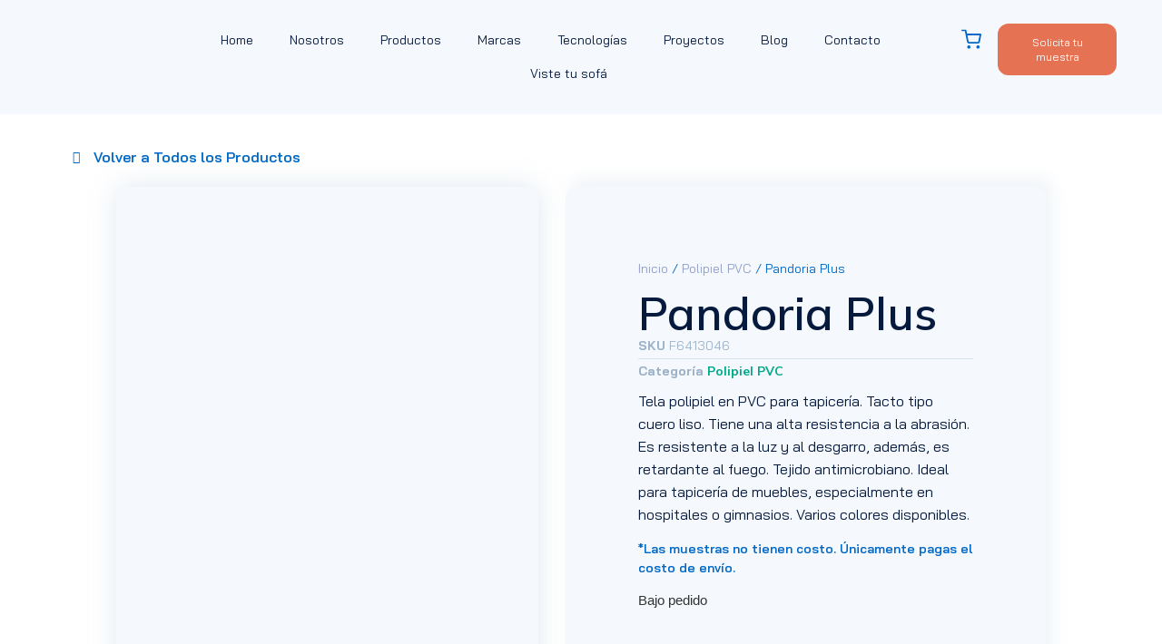

--- FILE ---
content_type: text/html; charset=UTF-8
request_url: https://smartdecor.ec/producto/pandoria-plus/
body_size: 41932
content:
<!doctype html>
<html lang="es">
<head>
	<meta charset="UTF-8">
	<meta name="viewport" content="width=device-width, initial-scale=1">
	<link rel="profile" href="https://gmpg.org/xfn/11">
	<title>Pandoria Plus &#8211; Smartdecor</title>
<meta name='robots' content='max-image-preview:large' />
<link rel='dns-prefetch' href='//www.googletagmanager.com' />
<link rel="alternate" type="application/rss+xml" title="Smartdecor &raquo; Feed" href="https://smartdecor.ec/feed/" />
<link rel="alternate" type="application/rss+xml" title="Smartdecor &raquo; Feed de los comentarios" href="https://smartdecor.ec/comments/feed/" />
<link rel="alternate" title="oEmbed (JSON)" type="application/json+oembed" href="https://smartdecor.ec/wp-json/oembed/1.0/embed?url=https%3A%2F%2Fsmartdecor.ec%2Fproducto%2Fpandoria-plus%2F" />
<link rel="alternate" title="oEmbed (XML)" type="text/xml+oembed" href="https://smartdecor.ec/wp-json/oembed/1.0/embed?url=https%3A%2F%2Fsmartdecor.ec%2Fproducto%2Fpandoria-plus%2F&#038;format=xml" />
<style id='wp-img-auto-sizes-contain-inline-css'>
img:is([sizes=auto i],[sizes^="auto," i]){contain-intrinsic-size:3000px 1500px}
/*# sourceURL=wp-img-auto-sizes-contain-inline-css */
</style>

<link rel='stylesheet' id='swiper-css' href='https://smartdecor.ec/wp-content/plugins/elementor/assets/lib/swiper/v8/css/swiper.min.css?ver=8.4.5' media='all' />
<link rel='stylesheet' id='e-swiper-css' href='https://smartdecor.ec/wp-content/plugins/elementor/assets/css/conditionals/e-swiper.min.css?ver=3.34.2' media='all' />
<link rel='stylesheet' id='elementor-icons-shared-0-css' href='https://smartdecor.ec/wp-content/plugins/elementor/assets/lib/font-awesome/css/fontawesome.min.css?ver=5.15.3' media='all' />
<link rel='stylesheet' id='elementor-icons-fa-solid-css' href='https://smartdecor.ec/wp-content/plugins/elementor/assets/lib/font-awesome/css/solid.min.css?ver=5.15.3' media='all' />
<style id='wp-emoji-styles-inline-css'>

	img.wp-smiley, img.emoji {
		display: inline !important;
		border: none !important;
		box-shadow: none !important;
		height: 1em !important;
		width: 1em !important;
		margin: 0 0.07em !important;
		vertical-align: -0.1em !important;
		background: none !important;
		padding: 0 !important;
	}
/*# sourceURL=wp-emoji-styles-inline-css */
</style>
<link rel='stylesheet' id='wp-block-library-css' href='https://smartdecor.ec/wp-includes/css/dist/block-library/style.min.css?ver=6.9' media='all' />
<link rel='stylesheet' id='jet-engine-frontend-css' href='https://smartdecor.ec/wp-content/plugins/jet-engine/assets/css/frontend.css?ver=3.7.10.1' media='all' />
<style id='global-styles-inline-css'>
:root{--wp--preset--aspect-ratio--square: 1;--wp--preset--aspect-ratio--4-3: 4/3;--wp--preset--aspect-ratio--3-4: 3/4;--wp--preset--aspect-ratio--3-2: 3/2;--wp--preset--aspect-ratio--2-3: 2/3;--wp--preset--aspect-ratio--16-9: 16/9;--wp--preset--aspect-ratio--9-16: 9/16;--wp--preset--color--black: #000000;--wp--preset--color--cyan-bluish-gray: #abb8c3;--wp--preset--color--white: #ffffff;--wp--preset--color--pale-pink: #f78da7;--wp--preset--color--vivid-red: #cf2e2e;--wp--preset--color--luminous-vivid-orange: #ff6900;--wp--preset--color--luminous-vivid-amber: #fcb900;--wp--preset--color--light-green-cyan: #7bdcb5;--wp--preset--color--vivid-green-cyan: #00d084;--wp--preset--color--pale-cyan-blue: #8ed1fc;--wp--preset--color--vivid-cyan-blue: #0693e3;--wp--preset--color--vivid-purple: #9b51e0;--wp--preset--gradient--vivid-cyan-blue-to-vivid-purple: linear-gradient(135deg,rgb(6,147,227) 0%,rgb(155,81,224) 100%);--wp--preset--gradient--light-green-cyan-to-vivid-green-cyan: linear-gradient(135deg,rgb(122,220,180) 0%,rgb(0,208,130) 100%);--wp--preset--gradient--luminous-vivid-amber-to-luminous-vivid-orange: linear-gradient(135deg,rgb(252,185,0) 0%,rgb(255,105,0) 100%);--wp--preset--gradient--luminous-vivid-orange-to-vivid-red: linear-gradient(135deg,rgb(255,105,0) 0%,rgb(207,46,46) 100%);--wp--preset--gradient--very-light-gray-to-cyan-bluish-gray: linear-gradient(135deg,rgb(238,238,238) 0%,rgb(169,184,195) 100%);--wp--preset--gradient--cool-to-warm-spectrum: linear-gradient(135deg,rgb(74,234,220) 0%,rgb(151,120,209) 20%,rgb(207,42,186) 40%,rgb(238,44,130) 60%,rgb(251,105,98) 80%,rgb(254,248,76) 100%);--wp--preset--gradient--blush-light-purple: linear-gradient(135deg,rgb(255,206,236) 0%,rgb(152,150,240) 100%);--wp--preset--gradient--blush-bordeaux: linear-gradient(135deg,rgb(254,205,165) 0%,rgb(254,45,45) 50%,rgb(107,0,62) 100%);--wp--preset--gradient--luminous-dusk: linear-gradient(135deg,rgb(255,203,112) 0%,rgb(199,81,192) 50%,rgb(65,88,208) 100%);--wp--preset--gradient--pale-ocean: linear-gradient(135deg,rgb(255,245,203) 0%,rgb(182,227,212) 50%,rgb(51,167,181) 100%);--wp--preset--gradient--electric-grass: linear-gradient(135deg,rgb(202,248,128) 0%,rgb(113,206,126) 100%);--wp--preset--gradient--midnight: linear-gradient(135deg,rgb(2,3,129) 0%,rgb(40,116,252) 100%);--wp--preset--font-size--small: 13px;--wp--preset--font-size--medium: 20px;--wp--preset--font-size--large: 36px;--wp--preset--font-size--x-large: 42px;--wp--preset--spacing--20: 0.44rem;--wp--preset--spacing--30: 0.67rem;--wp--preset--spacing--40: 1rem;--wp--preset--spacing--50: 1.5rem;--wp--preset--spacing--60: 2.25rem;--wp--preset--spacing--70: 3.38rem;--wp--preset--spacing--80: 5.06rem;--wp--preset--shadow--natural: 6px 6px 9px rgba(0, 0, 0, 0.2);--wp--preset--shadow--deep: 12px 12px 50px rgba(0, 0, 0, 0.4);--wp--preset--shadow--sharp: 6px 6px 0px rgba(0, 0, 0, 0.2);--wp--preset--shadow--outlined: 6px 6px 0px -3px rgb(255, 255, 255), 6px 6px rgb(0, 0, 0);--wp--preset--shadow--crisp: 6px 6px 0px rgb(0, 0, 0);}:root { --wp--style--global--content-size: 800px;--wp--style--global--wide-size: 1200px; }:where(body) { margin: 0; }.wp-site-blocks > .alignleft { float: left; margin-right: 2em; }.wp-site-blocks > .alignright { float: right; margin-left: 2em; }.wp-site-blocks > .aligncenter { justify-content: center; margin-left: auto; margin-right: auto; }:where(.wp-site-blocks) > * { margin-block-start: 24px; margin-block-end: 0; }:where(.wp-site-blocks) > :first-child { margin-block-start: 0; }:where(.wp-site-blocks) > :last-child { margin-block-end: 0; }:root { --wp--style--block-gap: 24px; }:root :where(.is-layout-flow) > :first-child{margin-block-start: 0;}:root :where(.is-layout-flow) > :last-child{margin-block-end: 0;}:root :where(.is-layout-flow) > *{margin-block-start: 24px;margin-block-end: 0;}:root :where(.is-layout-constrained) > :first-child{margin-block-start: 0;}:root :where(.is-layout-constrained) > :last-child{margin-block-end: 0;}:root :where(.is-layout-constrained) > *{margin-block-start: 24px;margin-block-end: 0;}:root :where(.is-layout-flex){gap: 24px;}:root :where(.is-layout-grid){gap: 24px;}.is-layout-flow > .alignleft{float: left;margin-inline-start: 0;margin-inline-end: 2em;}.is-layout-flow > .alignright{float: right;margin-inline-start: 2em;margin-inline-end: 0;}.is-layout-flow > .aligncenter{margin-left: auto !important;margin-right: auto !important;}.is-layout-constrained > .alignleft{float: left;margin-inline-start: 0;margin-inline-end: 2em;}.is-layout-constrained > .alignright{float: right;margin-inline-start: 2em;margin-inline-end: 0;}.is-layout-constrained > .aligncenter{margin-left: auto !important;margin-right: auto !important;}.is-layout-constrained > :where(:not(.alignleft):not(.alignright):not(.alignfull)){max-width: var(--wp--style--global--content-size);margin-left: auto !important;margin-right: auto !important;}.is-layout-constrained > .alignwide{max-width: var(--wp--style--global--wide-size);}body .is-layout-flex{display: flex;}.is-layout-flex{flex-wrap: wrap;align-items: center;}.is-layout-flex > :is(*, div){margin: 0;}body .is-layout-grid{display: grid;}.is-layout-grid > :is(*, div){margin: 0;}body{padding-top: 0px;padding-right: 0px;padding-bottom: 0px;padding-left: 0px;}a:where(:not(.wp-element-button)){text-decoration: underline;}:root :where(.wp-element-button, .wp-block-button__link){background-color: #32373c;border-width: 0;color: #fff;font-family: inherit;font-size: inherit;font-style: inherit;font-weight: inherit;letter-spacing: inherit;line-height: inherit;padding-top: calc(0.667em + 2px);padding-right: calc(1.333em + 2px);padding-bottom: calc(0.667em + 2px);padding-left: calc(1.333em + 2px);text-decoration: none;text-transform: inherit;}.has-black-color{color: var(--wp--preset--color--black) !important;}.has-cyan-bluish-gray-color{color: var(--wp--preset--color--cyan-bluish-gray) !important;}.has-white-color{color: var(--wp--preset--color--white) !important;}.has-pale-pink-color{color: var(--wp--preset--color--pale-pink) !important;}.has-vivid-red-color{color: var(--wp--preset--color--vivid-red) !important;}.has-luminous-vivid-orange-color{color: var(--wp--preset--color--luminous-vivid-orange) !important;}.has-luminous-vivid-amber-color{color: var(--wp--preset--color--luminous-vivid-amber) !important;}.has-light-green-cyan-color{color: var(--wp--preset--color--light-green-cyan) !important;}.has-vivid-green-cyan-color{color: var(--wp--preset--color--vivid-green-cyan) !important;}.has-pale-cyan-blue-color{color: var(--wp--preset--color--pale-cyan-blue) !important;}.has-vivid-cyan-blue-color{color: var(--wp--preset--color--vivid-cyan-blue) !important;}.has-vivid-purple-color{color: var(--wp--preset--color--vivid-purple) !important;}.has-black-background-color{background-color: var(--wp--preset--color--black) !important;}.has-cyan-bluish-gray-background-color{background-color: var(--wp--preset--color--cyan-bluish-gray) !important;}.has-white-background-color{background-color: var(--wp--preset--color--white) !important;}.has-pale-pink-background-color{background-color: var(--wp--preset--color--pale-pink) !important;}.has-vivid-red-background-color{background-color: var(--wp--preset--color--vivid-red) !important;}.has-luminous-vivid-orange-background-color{background-color: var(--wp--preset--color--luminous-vivid-orange) !important;}.has-luminous-vivid-amber-background-color{background-color: var(--wp--preset--color--luminous-vivid-amber) !important;}.has-light-green-cyan-background-color{background-color: var(--wp--preset--color--light-green-cyan) !important;}.has-vivid-green-cyan-background-color{background-color: var(--wp--preset--color--vivid-green-cyan) !important;}.has-pale-cyan-blue-background-color{background-color: var(--wp--preset--color--pale-cyan-blue) !important;}.has-vivid-cyan-blue-background-color{background-color: var(--wp--preset--color--vivid-cyan-blue) !important;}.has-vivid-purple-background-color{background-color: var(--wp--preset--color--vivid-purple) !important;}.has-black-border-color{border-color: var(--wp--preset--color--black) !important;}.has-cyan-bluish-gray-border-color{border-color: var(--wp--preset--color--cyan-bluish-gray) !important;}.has-white-border-color{border-color: var(--wp--preset--color--white) !important;}.has-pale-pink-border-color{border-color: var(--wp--preset--color--pale-pink) !important;}.has-vivid-red-border-color{border-color: var(--wp--preset--color--vivid-red) !important;}.has-luminous-vivid-orange-border-color{border-color: var(--wp--preset--color--luminous-vivid-orange) !important;}.has-luminous-vivid-amber-border-color{border-color: var(--wp--preset--color--luminous-vivid-amber) !important;}.has-light-green-cyan-border-color{border-color: var(--wp--preset--color--light-green-cyan) !important;}.has-vivid-green-cyan-border-color{border-color: var(--wp--preset--color--vivid-green-cyan) !important;}.has-pale-cyan-blue-border-color{border-color: var(--wp--preset--color--pale-cyan-blue) !important;}.has-vivid-cyan-blue-border-color{border-color: var(--wp--preset--color--vivid-cyan-blue) !important;}.has-vivid-purple-border-color{border-color: var(--wp--preset--color--vivid-purple) !important;}.has-vivid-cyan-blue-to-vivid-purple-gradient-background{background: var(--wp--preset--gradient--vivid-cyan-blue-to-vivid-purple) !important;}.has-light-green-cyan-to-vivid-green-cyan-gradient-background{background: var(--wp--preset--gradient--light-green-cyan-to-vivid-green-cyan) !important;}.has-luminous-vivid-amber-to-luminous-vivid-orange-gradient-background{background: var(--wp--preset--gradient--luminous-vivid-amber-to-luminous-vivid-orange) !important;}.has-luminous-vivid-orange-to-vivid-red-gradient-background{background: var(--wp--preset--gradient--luminous-vivid-orange-to-vivid-red) !important;}.has-very-light-gray-to-cyan-bluish-gray-gradient-background{background: var(--wp--preset--gradient--very-light-gray-to-cyan-bluish-gray) !important;}.has-cool-to-warm-spectrum-gradient-background{background: var(--wp--preset--gradient--cool-to-warm-spectrum) !important;}.has-blush-light-purple-gradient-background{background: var(--wp--preset--gradient--blush-light-purple) !important;}.has-blush-bordeaux-gradient-background{background: var(--wp--preset--gradient--blush-bordeaux) !important;}.has-luminous-dusk-gradient-background{background: var(--wp--preset--gradient--luminous-dusk) !important;}.has-pale-ocean-gradient-background{background: var(--wp--preset--gradient--pale-ocean) !important;}.has-electric-grass-gradient-background{background: var(--wp--preset--gradient--electric-grass) !important;}.has-midnight-gradient-background{background: var(--wp--preset--gradient--midnight) !important;}.has-small-font-size{font-size: var(--wp--preset--font-size--small) !important;}.has-medium-font-size{font-size: var(--wp--preset--font-size--medium) !important;}.has-large-font-size{font-size: var(--wp--preset--font-size--large) !important;}.has-x-large-font-size{font-size: var(--wp--preset--font-size--x-large) !important;}
:root :where(.wp-block-pullquote){font-size: 1.5em;line-height: 1.6;}
/*# sourceURL=global-styles-inline-css */
</style>
<link rel='stylesheet' id='photoswipe-css' href='https://smartdecor.ec/wp-content/plugins/woocommerce/assets/css/photoswipe/photoswipe.min.css?ver=10.4.3' media='all' />
<link rel='stylesheet' id='photoswipe-default-skin-css' href='https://smartdecor.ec/wp-content/plugins/woocommerce/assets/css/photoswipe/default-skin/default-skin.min.css?ver=10.4.3' media='all' />
<link rel='stylesheet' id='woocommerce-layout-css' href='https://smartdecor.ec/wp-content/plugins/woocommerce/assets/css/woocommerce-layout.css?ver=10.4.3' media='all' />
<link rel='stylesheet' id='woocommerce-smallscreen-css' href='https://smartdecor.ec/wp-content/plugins/woocommerce/assets/css/woocommerce-smallscreen.css?ver=10.4.3' media='only screen and (max-width: 768px)' />
<link rel='stylesheet' id='woocommerce-general-css' href='https://smartdecor.ec/wp-content/plugins/woocommerce/assets/css/woocommerce.css?ver=10.4.3' media='all' />
<style id='woocommerce-inline-inline-css'>
.woocommerce form .form-row .required { visibility: visible; }
/*# sourceURL=woocommerce-inline-inline-css */
</style>
<link rel='stylesheet' id='hello-elementor-css' href='https://smartdecor.ec/wp-content/themes/hello-elementor/assets/css/reset.css?ver=3.4.5' media='all' />
<link rel='stylesheet' id='hello-elementor-theme-style-css' href='https://smartdecor.ec/wp-content/themes/hello-elementor/assets/css/theme.css?ver=3.4.5' media='all' />
<link rel='stylesheet' id='hello-elementor-header-footer-css' href='https://smartdecor.ec/wp-content/themes/hello-elementor/assets/css/header-footer.css?ver=3.4.5' media='all' />
<link rel='stylesheet' id='jet-woo-builder-css' href='https://smartdecor.ec/wp-content/plugins/jet-woo-builder/assets/css/frontend.css?ver=2.2.3' media='all' />
<style id='jet-woo-builder-inline-css'>
@font-face {
				font-family: "WooCommerce";
				font-weight: normal;
				font-style: normal;
				src: url("https://smartdecor.ec/wp-content/plugins/woocommerce/assets/fonts/WooCommerce.eot");
				src: url("https://smartdecor.ec/wp-content/plugins/woocommerce/assets/fonts/WooCommerce.eot?#iefix") format("embedded-opentype"),
					 url("https://smartdecor.ec/wp-content/plugins/woocommerce/assets/fonts/WooCommerce.woff") format("woff"),
					 url("https://smartdecor.ec/wp-content/plugins/woocommerce/assets/fonts/WooCommerce.ttf") format("truetype"),
					 url("https://smartdecor.ec/wp-content/plugins/woocommerce/assets/fonts/WooCommerce.svg#WooCommerce") format("svg");
			}
/*# sourceURL=jet-woo-builder-inline-css */
</style>
<link rel='stylesheet' id='jet-woo-builder-frontend-font-css' href='https://smartdecor.ec/wp-content/plugins/jet-woo-builder/assets/css/lib/jetwoobuilder-frontend-font/css/jetwoobuilder-frontend-font.css?ver=2.2.3' media='all' />
<link rel='stylesheet' id='elementor-frontend-css' href='https://smartdecor.ec/wp-content/plugins/elementor/assets/css/frontend.min.css?ver=3.34.2' media='all' />
<style id='elementor-frontend-inline-css'>
.elementor-kit-5{--e-global-color-primary:#0059A9;--e-global-color-secondary:#54595F;--e-global-color-text:#4D4D4D;--e-global-color-accent:#009AC5;--e-global-color-227e16c:#0059A9;--e-global-color-acb7029:#004F96;--e-global-color-704f1ea:#EFF3F7;--e-global-color-c0b64ff:#D3E5F5;--e-global-color-abbb752:#D3E5F5;--e-global-color-33fe41c:#0069C7;--e-global-color-a1f5c8c:#061A3D;--e-global-color-33db908:#00A889;--e-global-color-ed00561:#00D9B1;--e-global-color-d3f8e28:#E57253;--e-global-color-d170fa2:#F5F8FC;--e-global-color-aea243c:#91A0CA;--e-global-typography-primary-font-family:"Mulish";--e-global-typography-primary-font-weight:600;--e-global-typography-secondary-font-family:"Mulish";--e-global-typography-secondary-font-weight:400;--e-global-typography-text-font-family:"Mulish";--e-global-typography-text-font-weight:400;--e-global-typography-accent-font-family:"Mulish";--e-global-typography-accent-font-weight:500;--e-global-typography-8b37542-font-family:"Bai Jamjuree";--e-global-typography-8b37542-font-size:5.6rem;--e-global-typography-8b37542-font-weight:500;--e-global-typography-8b37542-line-height:1.1em;--e-global-typography-28a3e05-font-family:"Bai Jamjuree";--e-global-typography-28a3e05-font-size:4.2rem;--e-global-typography-28a3e05-font-weight:500;--e-global-typography-28a3e05-line-height:1.2em;--e-global-typography-17c7065-font-family:"Bai Jamjuree";--e-global-typography-17c7065-font-size:3.2rem;--e-global-typography-17c7065-font-weight:500;--e-global-typography-17c7065-line-height:1.1em;--e-global-typography-2f26102-font-family:"Bai Jamjuree";--e-global-typography-2f26102-font-size:2.4rem;--e-global-typography-2f26102-font-weight:500;--e-global-typography-2f26102-line-height:1em;--e-global-typography-ee02a16-font-family:"Bai Jamjuree";--e-global-typography-ee02a16-font-size:1.8rem;--e-global-typography-ee02a16-font-weight:500;--e-global-typography-ee02a16-line-height:1em;--e-global-typography-b0df7c9-font-family:"Bai Jamjuree";--e-global-typography-b0df7c9-font-size:1.3rem;--e-global-typography-b0df7c9-font-weight:500;--e-global-typography-b0df7c9-line-height:1.3em;--e-global-typography-69d84ad-font-family:"Bai Jamjuree";--e-global-typography-69d84ad-font-size:1rem;--e-global-typography-69d84ad-font-weight:400;--e-global-typography-69d84ad-line-height:1.6em;--e-global-typography-2e230e6-font-family:"Bai Jamjuree";--e-global-typography-2e230e6-font-size:1rem;--e-global-typography-2e230e6-font-weight:600;--e-global-typography-2e230e6-line-height:1.6em;--e-global-typography-30edfa9-font-family:"Bai Jamjuree";--e-global-typography-30edfa9-font-size:0.875rem;--e-global-typography-30edfa9-font-weight:400;--e-global-typography-30edfa9-line-height:1.5em;--e-global-typography-69b0663-font-family:"Bai Jamjuree";--e-global-typography-69b0663-font-size:0.75rem;--e-global-typography-69b0663-font-weight:400;--e-global-typography-69b0663-line-height:1.4em;}.elementor-kit-5 e-page-transition{background-color:#FFBC7D;}.elementor-kit-5 a{color:var( --e-global-color-227e16c );}.elementor-section.elementor-section-boxed > .elementor-container{max-width:1140px;}.e-con{--container-max-width:1140px;}.elementor-widget:not(:last-child){margin-block-end:20px;}.elementor-element{--widgets-spacing:20px 20px;--widgets-spacing-row:20px;--widgets-spacing-column:20px;}{}h1.entry-title{display:var(--page-title-display);}.site-header .site-branding{flex-direction:column;align-items:stretch;}.site-header{padding-inline-end:0px;padding-inline-start:0px;}.site-footer .site-branding{flex-direction:column;align-items:stretch;}@media(max-width:1024px){.elementor-section.elementor-section-boxed > .elementor-container{max-width:1024px;}.e-con{--container-max-width:1024px;}}@media(max-width:767px){.elementor-section.elementor-section-boxed > .elementor-container{max-width:767px;}.e-con{--container-max-width:767px;}}
.elementor-5828 .elementor-element.elementor-element-a28783f{--display:flex;--flex-direction:row;--container-widget-width:calc( ( 1 - var( --container-widget-flex-grow ) ) * 100% );--container-widget-height:100%;--container-widget-flex-grow:1;--container-widget-align-self:stretch;--flex-wrap-mobile:wrap;--align-items:center;--gap:0px 0px;--row-gap:0px;--column-gap:0px;--margin-top:0px;--margin-bottom:0px;--margin-left:0px;--margin-right:0px;--padding-top:16px;--padding-bottom:16px;--padding-left:40px;--padding-right:40px;}.elementor-5828 .elementor-element.elementor-element-a28783f:not(.elementor-motion-effects-element-type-background), .elementor-5828 .elementor-element.elementor-element-a28783f > .elementor-motion-effects-container > .elementor-motion-effects-layer{background-color:var( --e-global-color-d170fa2 );}.elementor-5828 .elementor-element.elementor-element-9a9cea6{--display:flex;--flex-direction:column;--container-widget-width:calc( ( 1 - var( --container-widget-flex-grow ) ) * 100% );--container-widget-height:initial;--container-widget-flex-grow:0;--container-widget-align-self:initial;--flex-wrap-mobile:wrap;--align-items:flex-start;}.elementor-widget-image .widget-image-caption{color:var( --e-global-color-text );font-family:var( --e-global-typography-text-font-family ), Sans-serif;font-weight:var( --e-global-typography-text-font-weight );}.elementor-5828 .elementor-element.elementor-element-ce901cb img{width:180px;}.elementor-5828 .elementor-element.elementor-element-f72319e{--display:flex;--flex-direction:column;--container-widget-width:100%;--container-widget-height:initial;--container-widget-flex-grow:0;--container-widget-align-self:initial;--flex-wrap-mobile:wrap;}.elementor-widget-nav-menu .elementor-nav-menu .elementor-item{font-family:var( --e-global-typography-primary-font-family ), Sans-serif;font-weight:var( --e-global-typography-primary-font-weight );}.elementor-widget-nav-menu .elementor-nav-menu--main .elementor-item{color:var( --e-global-color-text );fill:var( --e-global-color-text );}.elementor-widget-nav-menu .elementor-nav-menu--main .elementor-item:hover,
					.elementor-widget-nav-menu .elementor-nav-menu--main .elementor-item.elementor-item-active,
					.elementor-widget-nav-menu .elementor-nav-menu--main .elementor-item.highlighted,
					.elementor-widget-nav-menu .elementor-nav-menu--main .elementor-item:focus{color:var( --e-global-color-accent );fill:var( --e-global-color-accent );}.elementor-widget-nav-menu .elementor-nav-menu--main:not(.e--pointer-framed) .elementor-item:before,
					.elementor-widget-nav-menu .elementor-nav-menu--main:not(.e--pointer-framed) .elementor-item:after{background-color:var( --e-global-color-accent );}.elementor-widget-nav-menu .e--pointer-framed .elementor-item:before,
					.elementor-widget-nav-menu .e--pointer-framed .elementor-item:after{border-color:var( --e-global-color-accent );}.elementor-widget-nav-menu{--e-nav-menu-divider-color:var( --e-global-color-text );}.elementor-widget-nav-menu .elementor-nav-menu--dropdown .elementor-item, .elementor-widget-nav-menu .elementor-nav-menu--dropdown  .elementor-sub-item{font-family:var( --e-global-typography-accent-font-family ), Sans-serif;font-weight:var( --e-global-typography-accent-font-weight );}.elementor-5828 .elementor-element.elementor-element-67e23a6 .elementor-menu-toggle{margin:0 auto;background-color:#FFFFFF00;}.elementor-5828 .elementor-element.elementor-element-67e23a6 .elementor-nav-menu .elementor-item{font-family:var( --e-global-typography-30edfa9-font-family ), Sans-serif;font-size:var( --e-global-typography-30edfa9-font-size );font-weight:var( --e-global-typography-30edfa9-font-weight );line-height:var( --e-global-typography-30edfa9-line-height );}.elementor-5828 .elementor-element.elementor-element-67e23a6 .elementor-nav-menu--main .elementor-item{color:var( --e-global-color-a1f5c8c );fill:var( --e-global-color-a1f5c8c );padding-left:0px;padding-right:0px;padding-top:8px;padding-bottom:8px;}.elementor-5828 .elementor-element.elementor-element-67e23a6 .elementor-nav-menu--main .elementor-item:hover,
					.elementor-5828 .elementor-element.elementor-element-67e23a6 .elementor-nav-menu--main .elementor-item.elementor-item-active,
					.elementor-5828 .elementor-element.elementor-element-67e23a6 .elementor-nav-menu--main .elementor-item.highlighted,
					.elementor-5828 .elementor-element.elementor-element-67e23a6 .elementor-nav-menu--main .elementor-item:focus{color:var( --e-global-color-d3f8e28 );fill:var( --e-global-color-d3f8e28 );}.elementor-5828 .elementor-element.elementor-element-67e23a6 .elementor-nav-menu--main:not(.e--pointer-framed) .elementor-item:before,
					.elementor-5828 .elementor-element.elementor-element-67e23a6 .elementor-nav-menu--main:not(.e--pointer-framed) .elementor-item:after{background-color:var( --e-global-color-d3f8e28 );}.elementor-5828 .elementor-element.elementor-element-67e23a6 .e--pointer-framed .elementor-item:before,
					.elementor-5828 .elementor-element.elementor-element-67e23a6 .e--pointer-framed .elementor-item:after{border-color:var( --e-global-color-d3f8e28 );}.elementor-5828 .elementor-element.elementor-element-67e23a6 .elementor-nav-menu--main .elementor-item.elementor-item-active{color:var( --e-global-color-33db908 );}.elementor-5828 .elementor-element.elementor-element-67e23a6 .elementor-nav-menu--main:not(.e--pointer-framed) .elementor-item.elementor-item-active:before,
					.elementor-5828 .elementor-element.elementor-element-67e23a6 .elementor-nav-menu--main:not(.e--pointer-framed) .elementor-item.elementor-item-active:after{background-color:var( --e-global-color-33db908 );}.elementor-5828 .elementor-element.elementor-element-67e23a6 .e--pointer-framed .elementor-item.elementor-item-active:before,
					.elementor-5828 .elementor-element.elementor-element-67e23a6 .e--pointer-framed .elementor-item.elementor-item-active:after{border-color:var( --e-global-color-33db908 );}.elementor-5828 .elementor-element.elementor-element-67e23a6 .e--pointer-framed .elementor-item:before{border-width:1px;}.elementor-5828 .elementor-element.elementor-element-67e23a6 .e--pointer-framed.e--animation-draw .elementor-item:before{border-width:0 0 1px 1px;}.elementor-5828 .elementor-element.elementor-element-67e23a6 .e--pointer-framed.e--animation-draw .elementor-item:after{border-width:1px 1px 0 0;}.elementor-5828 .elementor-element.elementor-element-67e23a6 .e--pointer-framed.e--animation-corners .elementor-item:before{border-width:1px 0 0 1px;}.elementor-5828 .elementor-element.elementor-element-67e23a6 .e--pointer-framed.e--animation-corners .elementor-item:after{border-width:0 1px 1px 0;}.elementor-5828 .elementor-element.elementor-element-67e23a6 .e--pointer-underline .elementor-item:after,
					 .elementor-5828 .elementor-element.elementor-element-67e23a6 .e--pointer-overline .elementor-item:before,
					 .elementor-5828 .elementor-element.elementor-element-67e23a6 .e--pointer-double-line .elementor-item:before,
					 .elementor-5828 .elementor-element.elementor-element-67e23a6 .e--pointer-double-line .elementor-item:after{height:1px;}.elementor-5828 .elementor-element.elementor-element-67e23a6{--e-nav-menu-horizontal-menu-item-margin:calc( 40px / 2 );}.elementor-5828 .elementor-element.elementor-element-67e23a6 .elementor-nav-menu--main:not(.elementor-nav-menu--layout-horizontal) .elementor-nav-menu > li:not(:last-child){margin-bottom:40px;}.elementor-5828 .elementor-element.elementor-element-67e23a6 .elementor-nav-menu--dropdown a, .elementor-5828 .elementor-element.elementor-element-67e23a6 .elementor-menu-toggle{color:var( --e-global-color-d170fa2 );fill:var( --e-global-color-d170fa2 );}.elementor-5828 .elementor-element.elementor-element-67e23a6 .elementor-nav-menu--dropdown{background-color:var( --e-global-color-a1f5c8c );}.elementor-5828 .elementor-element.elementor-element-67e23a6 .elementor-nav-menu--dropdown a:hover,
					.elementor-5828 .elementor-element.elementor-element-67e23a6 .elementor-nav-menu--dropdown a:focus,
					.elementor-5828 .elementor-element.elementor-element-67e23a6 .elementor-nav-menu--dropdown a.elementor-item-active,
					.elementor-5828 .elementor-element.elementor-element-67e23a6 .elementor-nav-menu--dropdown a.highlighted{background-color:var( --e-global-color-d3f8e28 );}.elementor-5828 .elementor-element.elementor-element-67e23a6 .elementor-nav-menu--dropdown a.elementor-item-active{background-color:var( --e-global-color-33db908 );}.elementor-5828 .elementor-element.elementor-element-67e23a6 .elementor-nav-menu--dropdown .elementor-item, .elementor-5828 .elementor-element.elementor-element-67e23a6 .elementor-nav-menu--dropdown  .elementor-sub-item{font-family:var( --e-global-typography-30edfa9-font-family ), Sans-serif;font-size:var( --e-global-typography-30edfa9-font-size );font-weight:var( --e-global-typography-30edfa9-font-weight );}.elementor-5828 .elementor-element.elementor-element-67e23a6 .elementor-nav-menu--dropdown li:not(:last-child){border-style:solid;border-color:#F5F8FC33;border-bottom-width:1px;}.elementor-5828 .elementor-element.elementor-element-67e23a6 div.elementor-menu-toggle{color:var( --e-global-color-227e16c );}.elementor-5828 .elementor-element.elementor-element-67e23a6 div.elementor-menu-toggle svg{fill:var( --e-global-color-227e16c );}.elementor-5828 .elementor-element.elementor-element-17d7ccb{--display:flex;--flex-direction:row;--container-widget-width:initial;--container-widget-height:100%;--container-widget-flex-grow:1;--container-widget-align-self:stretch;--flex-wrap-mobile:wrap;--justify-content:flex-end;--gap:0px 0px;--row-gap:0px;--column-gap:0px;}.elementor-widget-woocommerce-menu-cart .elementor-menu-cart__toggle .elementor-button{font-family:var( --e-global-typography-primary-font-family ), Sans-serif;font-weight:var( --e-global-typography-primary-font-weight );}.elementor-widget-woocommerce-menu-cart .elementor-menu-cart__product-name a{font-family:var( --e-global-typography-primary-font-family ), Sans-serif;font-weight:var( --e-global-typography-primary-font-weight );}.elementor-widget-woocommerce-menu-cart .elementor-menu-cart__product-price{font-family:var( --e-global-typography-primary-font-family ), Sans-serif;font-weight:var( --e-global-typography-primary-font-weight );}.elementor-widget-woocommerce-menu-cart .elementor-menu-cart__footer-buttons .elementor-button{font-family:var( --e-global-typography-primary-font-family ), Sans-serif;font-weight:var( --e-global-typography-primary-font-weight );}.elementor-widget-woocommerce-menu-cart .elementor-menu-cart__footer-buttons a.elementor-button--view-cart{font-family:var( --e-global-typography-primary-font-family ), Sans-serif;font-weight:var( --e-global-typography-primary-font-weight );}.elementor-widget-woocommerce-menu-cart .elementor-menu-cart__footer-buttons a.elementor-button--checkout{font-family:var( --e-global-typography-primary-font-family ), Sans-serif;font-weight:var( --e-global-typography-primary-font-weight );}.elementor-widget-woocommerce-menu-cart .woocommerce-mini-cart__empty-message{font-family:var( --e-global-typography-primary-font-family ), Sans-serif;font-weight:var( --e-global-typography-primary-font-weight );}.elementor-5828 .elementor-element.elementor-element-8710a9a{width:auto;max-width:auto;--divider-style:solid;--subtotal-divider-style:solid;--elementor-remove-from-cart-button:none;--remove-from-cart-button:block;--toggle-button-icon-color:#FFFFFF00;--toggle-button-background-color:#FFFFFF00;--toggle-button-border-color:#FFFFFF00;--toggle-button-icon-hover-color:var( --e-global-color-33fe41c );--toggle-button-hover-background-color:#FFFFFF00;--toggle-button-hover-border-color:#FFFFFF00;--toggle-icon-size:22px;--toggle-icon-padding:0px 20px 0px 0px;--items-indicator-background-color:var( --e-global-color-227e16c );--cart-background-color:var( --e-global-color-704f1ea );--cart-border-style:none;--cart-close-button-color:#CCD6DF;--remove-item-button-size:31px;--remove-item-button-color:var( --e-global-color-227e16c );--menu-cart-subtotal-color:var( --e-global-color-227e16c );--product-price-color:#B1BECB;--cart-footer-layout:1fr 1fr;--products-max-height-sidecart:calc(100vh - 240px);--products-max-height-minicart:calc(100vh - 385px);--space-between-buttons:5px;--view-cart-button-text-color:var( --e-global-color-227e16c );--view-cart-button-background-color:#C2D3E3;--view-cart-button-hover-text-color:#FFFFFF;--view-cart-button-hover-background-color:#5F8DB8;--checkout-button-background-color:var( --e-global-color-227e16c );--checkout-button-hover-background-color:var( --e-global-color-acb7029 );}.elementor-5828 .elementor-element.elementor-element-8710a9a > .elementor-widget-container{margin:5px 0px 0px 0px;padding:0px 0px 0px 0px;}body:not(.rtl) .elementor-5828 .elementor-element.elementor-element-8710a9a .elementor-menu-cart__toggle .elementor-button-icon .elementor-button-icon-qty[data-counter]{right:-5px;top:-5px;}body.rtl .elementor-5828 .elementor-element.elementor-element-8710a9a .elementor-menu-cart__toggle .elementor-button-icon .elementor-button-icon-qty[data-counter]{right:5px;top:-5px;left:auto;}.elementor-5828 .elementor-element.elementor-element-8710a9a .elementor-menu-cart__main{box-shadow:0px 0px 10px 0px rgba(98.50907348765605, 99.27352319660876, 104.70002746582031, 0.5);}.elementor-5828 .elementor-element.elementor-element-8710a9a .elementor-menu-cart__subtotal{font-family:"Mulish", Sans-serif;font-size:16px;}.elementor-5828 .elementor-element.elementor-element-8710a9a .widget_shopping_cart_content{--subtotal-divider-left-width:0;--subtotal-divider-right-width:0;--subtotal-divider-color:#D5E1EB;}.elementor-5828 .elementor-element.elementor-element-8710a9a .elementor-menu-cart__product-name a{font-family:"Mulish", Sans-serif;font-size:14px;font-weight:600;color:var( --e-global-color-227e16c );}.elementor-5828 .elementor-element.elementor-element-8710a9a .elementor-menu-cart__product-name a:hover{color:var( --e-global-color-text );}.elementor-5828 .elementor-element.elementor-element-8710a9a .elementor-menu-cart__footer-buttons .elementor-button{font-family:"Mulish", Sans-serif;font-size:14px;font-weight:600;}.elementor-5828 .elementor-element.elementor-element-8710a9a .elementor-menu-cart__footer-buttons a.elementor-button--view-cart{border-radius:5px 5px 5px 5px;}.elementor-5828 .elementor-element.elementor-element-8710a9a .elementor-menu-cart__footer-buttons a.elementor-button--checkout{border-radius:5px 5px 5px 5px;}.elementor-5828 .elementor-element.elementor-element-8710a9a .woocommerce-mini-cart__empty-message{font-family:"Mulish", Sans-serif;font-weight:600;}.elementor-widget-button .elementor-button{background-color:var( --e-global-color-accent );font-family:var( --e-global-typography-accent-font-family ), Sans-serif;font-weight:var( --e-global-typography-accent-font-weight );}.elementor-5828 .elementor-element.elementor-element-edac75a .elementor-button{background-color:var( --e-global-color-d3f8e28 );font-family:var( --e-global-typography-69b0663-font-family ), Sans-serif;font-size:var( --e-global-typography-69b0663-font-size );font-weight:var( --e-global-typography-69b0663-font-weight );line-height:var( --e-global-typography-69b0663-line-height );fill:#FFFFFF;color:#FFFFFF;border-radius:12px 12px 12px 12px;padding:13px 16px 12px 16px;}.elementor-5828 .elementor-element.elementor-element-edac75a .elementor-button:hover, .elementor-5828 .elementor-element.elementor-element-edac75a .elementor-button:focus{background-color:var( --e-global-color-33db908 );color:var( --e-global-color-704f1ea );}.elementor-5828 .elementor-element.elementor-element-edac75a{width:auto;max-width:auto;}.elementor-5828 .elementor-element.elementor-element-edac75a .elementor-button:hover svg, .elementor-5828 .elementor-element.elementor-element-edac75a .elementor-button:focus svg{fill:var( --e-global-color-704f1ea );}.elementor-theme-builder-content-area{height:400px;}.elementor-location-header:before, .elementor-location-footer:before{content:"";display:table;clear:both;}@media(max-width:1024px){.elementor-5828 .elementor-element.elementor-element-f72319e{--align-items:flex-end;--container-widget-width:calc( ( 1 - var( --container-widget-flex-grow ) ) * 100% );}.elementor-5828 .elementor-element.elementor-element-67e23a6 .elementor-nav-menu .elementor-item{font-size:var( --e-global-typography-30edfa9-font-size );line-height:var( --e-global-typography-30edfa9-line-height );}.elementor-5828 .elementor-element.elementor-element-67e23a6 .elementor-nav-menu--dropdown .elementor-item, .elementor-5828 .elementor-element.elementor-element-67e23a6 .elementor-nav-menu--dropdown  .elementor-sub-item{font-size:var( --e-global-typography-30edfa9-font-size );}.elementor-5828 .elementor-element.elementor-element-67e23a6 .elementor-nav-menu--dropdown a{padding-top:24px;padding-bottom:24px;}.elementor-5828 .elementor-element.elementor-element-67e23a6 .elementor-nav-menu--main > .elementor-nav-menu > li > .elementor-nav-menu--dropdown, .elementor-5828 .elementor-element.elementor-element-67e23a6 .elementor-nav-menu__container.elementor-nav-menu--dropdown{margin-top:20px !important;}.elementor-5828 .elementor-element.elementor-element-edac75a .elementor-button{font-size:var( --e-global-typography-69b0663-font-size );line-height:var( --e-global-typography-69b0663-line-height );}}@media(min-width:768px){.elementor-5828 .elementor-element.elementor-element-9a9cea6{--width:12%;}.elementor-5828 .elementor-element.elementor-element-f72319e{--width:72%;}.elementor-5828 .elementor-element.elementor-element-17d7ccb{--width:16%;}}@media(max-width:1024px) and (min-width:768px){.elementor-5828 .elementor-element.elementor-element-9a9cea6{--width:30%;}.elementor-5828 .elementor-element.elementor-element-f72319e{--width:40%;}.elementor-5828 .elementor-element.elementor-element-17d7ccb{--width:30%;}}@media(max-width:767px){.elementor-5828 .elementor-element.elementor-element-a28783f{--width:100%;--gap:0px 0px;--row-gap:0px;--column-gap:0px;--margin-top:0px;--margin-bottom:0px;--margin-left:0px;--margin-right:0px;--padding-top:16px;--padding-bottom:16px;--padding-left:8px;--padding-right:8px;}.elementor-5828 .elementor-element.elementor-element-9a9cea6{--width:42%;--gap:0px 0px;--row-gap:0px;--column-gap:0px;--margin-top:0px;--margin-bottom:0px;--margin-left:0px;--margin-right:0px;--padding-top:0px;--padding-bottom:0px;--padding-left:0px;--padding-right:0px;}.elementor-5828 .elementor-element.elementor-element-ce901cb > .elementor-widget-container{margin:0px 8px 0px 0px;padding:0px 0px 0px 0px;}.elementor-5828 .elementor-element.elementor-element-f72319e{--width:8%;--gap:0px 0px;--row-gap:0px;--column-gap:0px;--margin-top:0px;--margin-bottom:0px;--margin-left:0px;--margin-right:0px;--padding-top:0px;--padding-bottom:0px;--padding-left:0px;--padding-right:8px;}.elementor-5828 .elementor-element.elementor-element-67e23a6 > .elementor-widget-container{margin:0px 0px 0px 0px;padding:0px 0px 0px 0px;}.elementor-5828 .elementor-element.elementor-element-67e23a6 .elementor-nav-menu .elementor-item{font-size:var( --e-global-typography-30edfa9-font-size );line-height:var( --e-global-typography-30edfa9-line-height );}.elementor-5828 .elementor-element.elementor-element-67e23a6 .elementor-nav-menu--dropdown .elementor-item, .elementor-5828 .elementor-element.elementor-element-67e23a6 .elementor-nav-menu--dropdown  .elementor-sub-item{font-size:var( --e-global-typography-30edfa9-font-size );}.elementor-5828 .elementor-element.elementor-element-67e23a6 .elementor-nav-menu--main > .elementor-nav-menu > li > .elementor-nav-menu--dropdown, .elementor-5828 .elementor-element.elementor-element-67e23a6 .elementor-nav-menu__container.elementor-nav-menu--dropdown{margin-top:16px !important;}.elementor-5828 .elementor-element.elementor-element-67e23a6{--nav-menu-icon-size:24px;}.elementor-5828 .elementor-element.elementor-element-17d7ccb{--width:50%;--align-items:flex-end;--container-widget-width:calc( ( 1 - var( --container-widget-flex-grow ) ) * 100% );--gap:0px 0px;--row-gap:0px;--column-gap:0px;--margin-top:0px;--margin-bottom:0px;--margin-left:0px;--margin-right:0px;--padding-top:0px;--padding-bottom:0px;--padding-left:0px;--padding-right:0px;}.elementor-5828 .elementor-element.elementor-element-8710a9a > .elementor-widget-container{margin:4px 0px 0px 8px;padding:0px 0px 0px 0px;}.elementor-5828 .elementor-element.elementor-element-8710a9a{--toggle-icon-padding:0px 15px 0px 10px;}.elementor-5828 .elementor-element.elementor-element-edac75a > .elementor-widget-container{margin:0px 0px 0px 0px;padding:0px 0px 0px 0px;}.elementor-5828 .elementor-element.elementor-element-edac75a .elementor-button{font-size:var( --e-global-typography-69b0663-font-size );line-height:var( --e-global-typography-69b0663-line-height );padding:9px 12px 9px 12px;}}
.elementor-5938 .elementor-element.elementor-element-b926e3e{--display:flex;--min-height:400px;--flex-direction:row;--container-widget-width:calc( ( 1 - var( --container-widget-flex-grow ) ) * 100% );--container-widget-height:100%;--container-widget-flex-grow:1;--container-widget-align-self:stretch;--flex-wrap-mobile:wrap;--align-items:center;--gap:10px 10px;--row-gap:10px;--column-gap:10px;--margin-top:0px;--margin-bottom:0px;--margin-left:0px;--margin-right:0px;--padding-top:0px;--padding-bottom:0px;--padding-left:0px;--padding-right:0px;}.elementor-5938 .elementor-element.elementor-element-b926e3e:not(.elementor-motion-effects-element-type-background), .elementor-5938 .elementor-element.elementor-element-b926e3e > .elementor-motion-effects-container > .elementor-motion-effects-layer{background-color:var( --e-global-color-d170fa2 );}.elementor-5938 .elementor-element.elementor-element-09a6231{--display:flex;--justify-content:center;}.elementor-widget-image .widget-image-caption{color:var( --e-global-color-text );font-family:var( --e-global-typography-text-font-family ), Sans-serif;font-weight:var( --e-global-typography-text-font-weight );}.elementor-5938 .elementor-element.elementor-element-6024202{text-align:start;}.elementor-5938 .elementor-element.elementor-element-6024202 img{width:200px;}.elementor-5938 .elementor-element.elementor-element-d593900{--display:flex;border-style:solid;--border-style:solid;border-width:0px 1px 0px 1px;--border-top-width:0px;--border-right-width:1px;--border-bottom-width:0px;--border-left-width:1px;border-color:#91A0CA47;--border-color:#91A0CA47;--padding-top:0px;--padding-bottom:0px;--padding-left:50px;--padding-right:50px;}.elementor-widget-nav-menu .elementor-nav-menu .elementor-item{font-family:var( --e-global-typography-primary-font-family ), Sans-serif;font-weight:var( --e-global-typography-primary-font-weight );}.elementor-widget-nav-menu .elementor-nav-menu--main .elementor-item{color:var( --e-global-color-text );fill:var( --e-global-color-text );}.elementor-widget-nav-menu .elementor-nav-menu--main .elementor-item:hover,
					.elementor-widget-nav-menu .elementor-nav-menu--main .elementor-item.elementor-item-active,
					.elementor-widget-nav-menu .elementor-nav-menu--main .elementor-item.highlighted,
					.elementor-widget-nav-menu .elementor-nav-menu--main .elementor-item:focus{color:var( --e-global-color-accent );fill:var( --e-global-color-accent );}.elementor-widget-nav-menu .elementor-nav-menu--main:not(.e--pointer-framed) .elementor-item:before,
					.elementor-widget-nav-menu .elementor-nav-menu--main:not(.e--pointer-framed) .elementor-item:after{background-color:var( --e-global-color-accent );}.elementor-widget-nav-menu .e--pointer-framed .elementor-item:before,
					.elementor-widget-nav-menu .e--pointer-framed .elementor-item:after{border-color:var( --e-global-color-accent );}.elementor-widget-nav-menu{--e-nav-menu-divider-color:var( --e-global-color-text );}.elementor-widget-nav-menu .elementor-nav-menu--dropdown .elementor-item, .elementor-widget-nav-menu .elementor-nav-menu--dropdown  .elementor-sub-item{font-family:var( --e-global-typography-accent-font-family ), Sans-serif;font-weight:var( --e-global-typography-accent-font-weight );}.elementor-5938 .elementor-element.elementor-element-4fea228 > .elementor-widget-container{margin:0px 0px 0px 0px;padding:0px 0px 0px 0px;}.elementor-5938 .elementor-element.elementor-element-4fea228 .elementor-menu-toggle{margin:0 auto;background-color:#02010100;}.elementor-5938 .elementor-element.elementor-element-4fea228 .elementor-nav-menu .elementor-item{font-family:var( --e-global-typography-30edfa9-font-family ), Sans-serif;font-size:var( --e-global-typography-30edfa9-font-size );font-weight:var( --e-global-typography-30edfa9-font-weight );line-height:var( --e-global-typography-30edfa9-line-height );}.elementor-5938 .elementor-element.elementor-element-4fea228 .elementor-nav-menu--main .elementor-item{color:var( --e-global-color-a1f5c8c );fill:var( --e-global-color-a1f5c8c );padding-left:5px;padding-right:5px;padding-top:4px;padding-bottom:4px;}.elementor-5938 .elementor-element.elementor-element-4fea228 .elementor-nav-menu--main .elementor-item:hover,
					.elementor-5938 .elementor-element.elementor-element-4fea228 .elementor-nav-menu--main .elementor-item.elementor-item-active,
					.elementor-5938 .elementor-element.elementor-element-4fea228 .elementor-nav-menu--main .elementor-item.highlighted,
					.elementor-5938 .elementor-element.elementor-element-4fea228 .elementor-nav-menu--main .elementor-item:focus{color:var( --e-global-color-d3f8e28 );fill:var( --e-global-color-d3f8e28 );}.elementor-5938 .elementor-element.elementor-element-4fea228 .elementor-nav-menu--main:not(.e--pointer-framed) .elementor-item:before,
					.elementor-5938 .elementor-element.elementor-element-4fea228 .elementor-nav-menu--main:not(.e--pointer-framed) .elementor-item:after{background-color:var( --e-global-color-d3f8e28 );}.elementor-5938 .elementor-element.elementor-element-4fea228 .e--pointer-framed .elementor-item:before,
					.elementor-5938 .elementor-element.elementor-element-4fea228 .e--pointer-framed .elementor-item:after{border-color:var( --e-global-color-d3f8e28 );}.elementor-5938 .elementor-element.elementor-element-4fea228 .elementor-nav-menu--main .elementor-item.elementor-item-active{color:var( --e-global-color-33db908 );}.elementor-5938 .elementor-element.elementor-element-4fea228 .elementor-nav-menu--main:not(.e--pointer-framed) .elementor-item.elementor-item-active:before,
					.elementor-5938 .elementor-element.elementor-element-4fea228 .elementor-nav-menu--main:not(.e--pointer-framed) .elementor-item.elementor-item-active:after{background-color:var( --e-global-color-33db908 );}.elementor-5938 .elementor-element.elementor-element-4fea228 .e--pointer-framed .elementor-item.elementor-item-active:before,
					.elementor-5938 .elementor-element.elementor-element-4fea228 .e--pointer-framed .elementor-item.elementor-item-active:after{border-color:var( --e-global-color-33db908 );}.elementor-5938 .elementor-element.elementor-element-4fea228 .e--pointer-framed .elementor-item:before{border-width:0.5px;}.elementor-5938 .elementor-element.elementor-element-4fea228 .e--pointer-framed.e--animation-draw .elementor-item:before{border-width:0 0 0.5px 0.5px;}.elementor-5938 .elementor-element.elementor-element-4fea228 .e--pointer-framed.e--animation-draw .elementor-item:after{border-width:0.5px 0.5px 0 0;}.elementor-5938 .elementor-element.elementor-element-4fea228 .e--pointer-framed.e--animation-corners .elementor-item:before{border-width:0.5px 0 0 0.5px;}.elementor-5938 .elementor-element.elementor-element-4fea228 .e--pointer-framed.e--animation-corners .elementor-item:after{border-width:0 0.5px 0.5px 0;}.elementor-5938 .elementor-element.elementor-element-4fea228 .e--pointer-underline .elementor-item:after,
					 .elementor-5938 .elementor-element.elementor-element-4fea228 .e--pointer-overline .elementor-item:before,
					 .elementor-5938 .elementor-element.elementor-element-4fea228 .e--pointer-double-line .elementor-item:before,
					 .elementor-5938 .elementor-element.elementor-element-4fea228 .e--pointer-double-line .elementor-item:after{height:0.5px;}.elementor-5938 .elementor-element.elementor-element-4fea228{--e-nav-menu-horizontal-menu-item-margin:calc( 4px / 2 );}.elementor-5938 .elementor-element.elementor-element-4fea228 .elementor-nav-menu--main:not(.elementor-nav-menu--layout-horizontal) .elementor-nav-menu > li:not(:last-child){margin-bottom:4px;}.elementor-5938 .elementor-element.elementor-element-4fea228 .elementor-nav-menu--dropdown a, .elementor-5938 .elementor-element.elementor-element-4fea228 .elementor-menu-toggle{color:var( --e-global-color-d170fa2 );fill:var( --e-global-color-d170fa2 );}.elementor-5938 .elementor-element.elementor-element-4fea228 .elementor-nav-menu--dropdown{background-color:var( --e-global-color-a1f5c8c );}.elementor-5938 .elementor-element.elementor-element-4fea228 .elementor-nav-menu--dropdown a:hover,
					.elementor-5938 .elementor-element.elementor-element-4fea228 .elementor-nav-menu--dropdown a:focus,
					.elementor-5938 .elementor-element.elementor-element-4fea228 .elementor-nav-menu--dropdown a.elementor-item-active,
					.elementor-5938 .elementor-element.elementor-element-4fea228 .elementor-nav-menu--dropdown a.highlighted,
					.elementor-5938 .elementor-element.elementor-element-4fea228 .elementor-menu-toggle:hover,
					.elementor-5938 .elementor-element.elementor-element-4fea228 .elementor-menu-toggle:focus{color:var( --e-global-color-d170fa2 );}.elementor-5938 .elementor-element.elementor-element-4fea228 .elementor-nav-menu--dropdown a:hover,
					.elementor-5938 .elementor-element.elementor-element-4fea228 .elementor-nav-menu--dropdown a:focus,
					.elementor-5938 .elementor-element.elementor-element-4fea228 .elementor-nav-menu--dropdown a.elementor-item-active,
					.elementor-5938 .elementor-element.elementor-element-4fea228 .elementor-nav-menu--dropdown a.highlighted{background-color:var( --e-global-color-d3f8e28 );}.elementor-5938 .elementor-element.elementor-element-4fea228 .elementor-nav-menu--dropdown a.elementor-item-active{color:var( --e-global-color-d170fa2 );background-color:var( --e-global-color-33db908 );}.elementor-5938 .elementor-element.elementor-element-4fea228 .elementor-nav-menu--dropdown li:not(:last-child){border-style:solid;border-color:#F5F8FC33;border-bottom-width:1px;}.elementor-5938 .elementor-element.elementor-element-4fea228 div.elementor-menu-toggle{color:var( --e-global-color-aea243c );}.elementor-5938 .elementor-element.elementor-element-4fea228 div.elementor-menu-toggle svg{fill:var( --e-global-color-aea243c );}.elementor-5938 .elementor-element.elementor-element-4fea228 div.elementor-menu-toggle:hover, .elementor-5938 .elementor-element.elementor-element-4fea228 div.elementor-menu-toggle:focus{color:var( --e-global-color-33fe41c );}.elementor-5938 .elementor-element.elementor-element-4fea228 div.elementor-menu-toggle:hover svg, .elementor-5938 .elementor-element.elementor-element-4fea228 div.elementor-menu-toggle:focus svg{fill:var( --e-global-color-33fe41c );}.elementor-5938 .elementor-element.elementor-element-d23f7c9 .elementor-repeater-item-af5c577.elementor-social-icon{background-color:#FFFFFF00;}.elementor-5938 .elementor-element.elementor-element-d23f7c9 .elementor-repeater-item-af5c577.elementor-social-icon i{color:var( --e-global-color-33fe41c );}.elementor-5938 .elementor-element.elementor-element-d23f7c9 .elementor-repeater-item-af5c577.elementor-social-icon svg{fill:var( --e-global-color-33fe41c );}.elementor-5938 .elementor-element.elementor-element-d23f7c9 .elementor-repeater-item-941568d.elementor-social-icon{background-color:#FFFFFF00;}.elementor-5938 .elementor-element.elementor-element-d23f7c9 .elementor-repeater-item-941568d.elementor-social-icon i{color:var( --e-global-color-33db908 );}.elementor-5938 .elementor-element.elementor-element-d23f7c9 .elementor-repeater-item-941568d.elementor-social-icon svg{fill:var( --e-global-color-33db908 );}.elementor-5938 .elementor-element.elementor-element-d23f7c9 .elementor-repeater-item-d649d7d.elementor-social-icon{background-color:#FFFFFF00;}.elementor-5938 .elementor-element.elementor-element-d23f7c9 .elementor-repeater-item-d649d7d.elementor-social-icon i{color:var( --e-global-color-d3f8e28 );}.elementor-5938 .elementor-element.elementor-element-d23f7c9 .elementor-repeater-item-d649d7d.elementor-social-icon svg{fill:var( --e-global-color-d3f8e28 );}.elementor-5938 .elementor-element.elementor-element-d23f7c9{--grid-template-columns:repeat(0, auto);--icon-size:15px;--grid-column-gap:5px;--grid-row-gap:0px;}.elementor-5938 .elementor-element.elementor-element-d23f7c9 .elementor-widget-container{text-align:left;}.elementor-5938 .elementor-element.elementor-element-d23f7c9 > .elementor-widget-container{padding:0px 0px 0px 0px;}.elementor-5938 .elementor-element.elementor-element-d23f7c9.elementor-element{--align-self:center;}.elementor-5938 .elementor-element.elementor-element-d23f7c9 .elementor-social-icon{background-color:var( --e-global-color-33fe41c );}.elementor-5938 .elementor-element.elementor-element-f5e19e9{--display:flex;--padding-top:0px;--padding-bottom:0px;--padding-left:50px;--padding-right:0px;}.elementor-widget-text-editor{font-family:var( --e-global-typography-text-font-family ), Sans-serif;font-weight:var( --e-global-typography-text-font-weight );color:var( --e-global-color-text );}.elementor-widget-text-editor.elementor-drop-cap-view-stacked .elementor-drop-cap{background-color:var( --e-global-color-primary );}.elementor-widget-text-editor.elementor-drop-cap-view-framed .elementor-drop-cap, .elementor-widget-text-editor.elementor-drop-cap-view-default .elementor-drop-cap{color:var( --e-global-color-primary );border-color:var( --e-global-color-primary );}.elementor-5938 .elementor-element.elementor-element-6746ba0 > .elementor-widget-container{padding:0px 0px 0px 0px;}.elementor-5938 .elementor-element.elementor-element-6746ba0{font-family:var( --e-global-typography-30edfa9-font-family ), Sans-serif;font-size:var( --e-global-typography-30edfa9-font-size );font-weight:var( --e-global-typography-30edfa9-font-weight );line-height:var( --e-global-typography-30edfa9-line-height );color:var( --e-global-color-a1f5c8c );}.elementor-5938 .elementor-element.elementor-element-e7c671f{--display:flex;--flex-direction:row;--container-widget-width:calc( ( 1 - var( --container-widget-flex-grow ) ) * 100% );--container-widget-height:100%;--container-widget-flex-grow:1;--container-widget-align-self:stretch;--flex-wrap-mobile:wrap;--align-items:center;--gap:10px 10px;--row-gap:10px;--column-gap:10px;--padding-top:0px;--padding-bottom:0px;--padding-left:0px;--padding-right:0px;}.elementor-5938 .elementor-element.elementor-element-e7c671f:not(.elementor-motion-effects-element-type-background), .elementor-5938 .elementor-element.elementor-element-e7c671f > .elementor-motion-effects-container > .elementor-motion-effects-layer{background-color:#EAEFF7;}.elementor-5938 .elementor-element.elementor-element-a2dc427{--display:flex;}.elementor-widget-heading .elementor-heading-title{font-family:var( --e-global-typography-primary-font-family ), Sans-serif;font-weight:var( --e-global-typography-primary-font-weight );color:var( --e-global-color-primary );}.elementor-5938 .elementor-element.elementor-element-2e8eaad{text-align:start;}.elementor-5938 .elementor-element.elementor-element-2e8eaad .elementor-heading-title{font-family:var( --e-global-typography-69b0663-font-family ), Sans-serif;font-size:var( --e-global-typography-69b0663-font-size );font-weight:var( --e-global-typography-69b0663-font-weight );line-height:var( --e-global-typography-69b0663-line-height );color:var( --e-global-color-aea243c );}.elementor-5938 .elementor-element.elementor-element-77f47d0{--display:flex;--align-items:flex-end;--container-widget-width:calc( ( 1 - var( --container-widget-flex-grow ) ) * 100% );}.elementor-5938 .elementor-element.elementor-element-7bec59d > .elementor-widget-container{margin:8px 0px -4px 0px;padding:0px 0px 0px 0px;}.elementor-5938 .elementor-element.elementor-element-7bec59d{font-family:var( --e-global-typography-69b0663-font-family ), Sans-serif;font-size:var( --e-global-typography-69b0663-font-size );font-weight:var( --e-global-typography-69b0663-font-weight );line-height:var( --e-global-typography-69b0663-line-height );color:var( --e-global-color-aea243c );}.elementor-widget-divider{--divider-color:var( --e-global-color-secondary );}.elementor-widget-divider .elementor-divider__text{color:var( --e-global-color-secondary );font-family:var( --e-global-typography-secondary-font-family ), Sans-serif;font-weight:var( --e-global-typography-secondary-font-weight );}.elementor-widget-divider.elementor-view-stacked .elementor-icon{background-color:var( --e-global-color-secondary );}.elementor-widget-divider.elementor-view-framed .elementor-icon, .elementor-widget-divider.elementor-view-default .elementor-icon{color:var( --e-global-color-secondary );border-color:var( --e-global-color-secondary );}.elementor-widget-divider.elementor-view-framed .elementor-icon, .elementor-widget-divider.elementor-view-default .elementor-icon svg{fill:var( --e-global-color-secondary );}.elementor-5938 .elementor-element.elementor-element-b8cce49{--divider-border-style:solid;--divider-color:#91A0CA7D;--divider-border-width:1px;}.elementor-5938 .elementor-element.elementor-element-b8cce49 .elementor-divider-separator{width:100%;}.elementor-5938 .elementor-element.elementor-element-b8cce49 .elementor-divider{padding-block-start:15px;padding-block-end:15px;}.elementor-theme-builder-content-area{height:400px;}.elementor-location-header:before, .elementor-location-footer:before{content:"";display:table;clear:both;}@media(max-width:1024px){.elementor-5938 .elementor-element.elementor-element-b926e3e{--padding-top:0px;--padding-bottom:0px;--padding-left:20px;--padding-right:20px;}.elementor-5938 .elementor-element.elementor-element-4fea228 .elementor-nav-menu .elementor-item{font-size:var( --e-global-typography-30edfa9-font-size );line-height:var( --e-global-typography-30edfa9-line-height );}.elementor-5938 .elementor-element.elementor-element-f5e19e9{--padding-top:0px;--padding-bottom:0px;--padding-left:20px;--padding-right:0px;}.elementor-5938 .elementor-element.elementor-element-6746ba0{font-size:var( --e-global-typography-30edfa9-font-size );line-height:var( --e-global-typography-30edfa9-line-height );}.elementor-5938 .elementor-element.elementor-element-2e8eaad .elementor-heading-title{font-size:var( --e-global-typography-69b0663-font-size );line-height:var( --e-global-typography-69b0663-line-height );}.elementor-5938 .elementor-element.elementor-element-7bec59d{font-size:var( --e-global-typography-69b0663-font-size );line-height:var( --e-global-typography-69b0663-line-height );}}@media(max-width:767px){.elementor-5938 .elementor-element.elementor-element-b926e3e{--margin-top:0px;--margin-bottom:0px;--margin-left:0px;--margin-right:0px;--padding-top:60px;--padding-bottom:60px;--padding-left:16px;--padding-right:16px;}.elementor-5938 .elementor-element.elementor-element-09a6231{--padding-top:0px;--padding-bottom:0px;--padding-left:0px;--padding-right:0px;}.elementor-5938 .elementor-element.elementor-element-6024202 > .elementor-widget-container{padding:0px 0px 40px 0px;}.elementor-5938 .elementor-element.elementor-element-6024202{text-align:center;}.elementor-5938 .elementor-element.elementor-element-d593900{--gap:0px 0px;--row-gap:0px;--column-gap:0px;}.elementor-5938 .elementor-element.elementor-element-4fea228 > .elementor-widget-container{padding:0px 0px 12px 0px;}.elementor-5938 .elementor-element.elementor-element-4fea228 .elementor-nav-menu .elementor-item{font-size:var( --e-global-typography-30edfa9-font-size );line-height:var( --e-global-typography-30edfa9-line-height );}.elementor-5938 .elementor-element.elementor-element-4fea228 .elementor-nav-menu--dropdown a{padding-left:10px;padding-right:10px;padding-top:24px;padding-bottom:24px;}.elementor-5938 .elementor-element.elementor-element-4fea228 .elementor-nav-menu--main > .elementor-nav-menu > li > .elementor-nav-menu--dropdown, .elementor-5938 .elementor-element.elementor-element-4fea228 .elementor-nav-menu__container.elementor-nav-menu--dropdown{margin-top:12px !important;}.elementor-5938 .elementor-element.elementor-element-4fea228{--nav-menu-icon-size:24px;}.elementor-5938 .elementor-element.elementor-element-d23f7c9 .elementor-widget-container{text-align:center;}.elementor-5938 .elementor-element.elementor-element-d23f7c9 > .elementor-widget-container{padding:0px 0px 0px 0px;}.elementor-5938 .elementor-element.elementor-element-d23f7c9{--icon-size:20px;}.elementor-5938 .elementor-element.elementor-element-f5e19e9{--margin-top:0px;--margin-bottom:0px;--margin-left:0px;--margin-right:0px;--padding-top:0px;--padding-bottom:0px;--padding-left:15px;--padding-right:15px;}.elementor-5938 .elementor-element.elementor-element-6746ba0 > .elementor-widget-container{padding:40px 16px 0px 16px;}.elementor-5938 .elementor-element.elementor-element-6746ba0{text-align:center;font-size:var( --e-global-typography-30edfa9-font-size );line-height:var( --e-global-typography-30edfa9-line-height );}.elementor-5938 .elementor-element.elementor-element-e7c671f{--gap:0px 0px;--row-gap:0px;--column-gap:0px;}.elementor-5938 .elementor-element.elementor-element-a2dc427.e-con{--order:99999 /* order end hack */;}.elementor-5938 .elementor-element.elementor-element-2e8eaad > .elementor-widget-container{padding:0px 0px 20px 0px;}.elementor-5938 .elementor-element.elementor-element-2e8eaad{text-align:center;}.elementor-5938 .elementor-element.elementor-element-2e8eaad .elementor-heading-title{font-size:var( --e-global-typography-69b0663-font-size );line-height:var( --e-global-typography-69b0663-line-height );}.elementor-5938 .elementor-element.elementor-element-77f47d0{--align-items:center;--container-widget-width:calc( ( 1 - var( --container-widget-flex-grow ) ) * 100% );--gap:0px 0px;--row-gap:0px;--column-gap:0px;--padding-top:0px;--padding-bottom:0px;--padding-left:0px;--padding-right:0px;}.elementor-5938 .elementor-element.elementor-element-7bec59d > .elementor-widget-container{margin:20px 0px -15px 0px;padding:0px 0px 8px 0px;}.elementor-5938 .elementor-element.elementor-element-7bec59d{text-align:center;font-size:var( --e-global-typography-69b0663-font-size );line-height:var( --e-global-typography-69b0663-line-height );}.elementor-5938 .elementor-element.elementor-element-b8cce49 .elementor-divider-separator{width:80%;margin:0 auto;margin-center:0;}.elementor-5938 .elementor-element.elementor-element-b8cce49 .elementor-divider{text-align:center;padding-block-start:4px;padding-block-end:4px;}}@media(min-width:768px){.elementor-5938 .elementor-element.elementor-element-09a6231{--width:30%;}.elementor-5938 .elementor-element.elementor-element-d593900{--width:40%;}.elementor-5938 .elementor-element.elementor-element-f5e19e9{--width:30%;}}@media(max-width:1024px) and (min-width:768px){.elementor-5938 .elementor-element.elementor-element-09a6231{--width:25%;}.elementor-5938 .elementor-element.elementor-element-d593900{--width:25%;}.elementor-5938 .elementor-element.elementor-element-f5e19e9{--width:50%;}}
.elementor-5979 .elementor-element.elementor-element-3e59fb3{--display:flex;--flex-direction:row;--container-widget-width:calc( ( 1 - var( --container-widget-flex-grow ) ) * 100% );--container-widget-height:100%;--container-widget-flex-grow:1;--container-widget-align-self:stretch;--flex-wrap-mobile:wrap;--align-items:stretch;--gap:10px 10px;--row-gap:10px;--column-gap:10px;--padding-top:25px;--padding-bottom:0px;--padding-left:0px;--padding-right:0px;}.elementor-5979 .elementor-element.elementor-element-9505167{--display:flex;}.elementor-widget-icon-list .elementor-icon-list-item:not(:last-child):after{border-color:var( --e-global-color-text );}.elementor-widget-icon-list .elementor-icon-list-icon i{color:var( --e-global-color-primary );}.elementor-widget-icon-list .elementor-icon-list-icon svg{fill:var( --e-global-color-primary );}.elementor-widget-icon-list .elementor-icon-list-item > .elementor-icon-list-text, .elementor-widget-icon-list .elementor-icon-list-item > a{font-family:var( --e-global-typography-text-font-family ), Sans-serif;font-weight:var( --e-global-typography-text-font-weight );}.elementor-widget-icon-list .elementor-icon-list-text{color:var( --e-global-color-secondary );}.elementor-5979 .elementor-element.elementor-element-f26faab .elementor-icon-list-icon i{color:var( --e-global-color-33fe41c );transition:color 0.3s;}.elementor-5979 .elementor-element.elementor-element-f26faab .elementor-icon-list-icon svg{fill:var( --e-global-color-33fe41c );transition:fill 0.3s;}.elementor-5979 .elementor-element.elementor-element-f26faab .elementor-icon-list-item:hover .elementor-icon-list-icon i{color:var( --e-global-color-33db908 );}.elementor-5979 .elementor-element.elementor-element-f26faab .elementor-icon-list-item:hover .elementor-icon-list-icon svg{fill:var( --e-global-color-33db908 );}.elementor-5979 .elementor-element.elementor-element-f26faab{--e-icon-list-icon-size:14px;--icon-vertical-offset:0px;}.elementor-5979 .elementor-element.elementor-element-f26faab .elementor-icon-list-item > .elementor-icon-list-text, .elementor-5979 .elementor-element.elementor-element-f26faab .elementor-icon-list-item > a{font-family:var( --e-global-typography-2e230e6-font-family ), Sans-serif;font-size:var( --e-global-typography-2e230e6-font-size );font-weight:var( --e-global-typography-2e230e6-font-weight );line-height:var( --e-global-typography-2e230e6-line-height );}.elementor-5979 .elementor-element.elementor-element-f26faab .elementor-icon-list-text{color:var( --e-global-color-33fe41c );transition:color 0.3s;}.elementor-5979 .elementor-element.elementor-element-f26faab .elementor-icon-list-item:hover .elementor-icon-list-text{color:var( --e-global-color-33db908 );}.elementor-5979 .elementor-element.elementor-element-23d7fab{--display:flex;--flex-direction:row;--container-widget-width:calc( ( 1 - var( --container-widget-flex-grow ) ) * 100% );--container-widget-height:100%;--container-widget-flex-grow:1;--container-widget-align-self:stretch;--flex-wrap-mobile:wrap;--align-items:stretch;--gap:10px 10px;--row-gap:10px;--column-gap:10px;--padding-top:1%;--padding-bottom:0%;--padding-left:10%;--padding-right:10%;}.elementor-5979 .elementor-element.elementor-element-6adf198{--display:flex;--justify-content:center;--border-radius:12px 12px 12px 12px;box-shadow:0px 0px 30px 0px rgba(182.99999999999997, 201.99999999999997, 217.99999999999997, 0.42);--margin-top:0px;--margin-bottom:0px;--margin-left:0px;--margin-right:15px;--padding-top:25px;--padding-bottom:25px;--padding-left:25px;--padding-right:25px;}.elementor-5979 .elementor-element.elementor-element-6adf198:not(.elementor-motion-effects-element-type-background), .elementor-5979 .elementor-element.elementor-element-6adf198 > .elementor-motion-effects-container > .elementor-motion-effects-layer{background-color:var( --e-global-color-d170fa2 );}.elementor-5979 .elementor-element.elementor-element-1135d4b > .elementor-widget-container{padding:0px 0px 0px 0px;}.woocommerce .elementor-5979 .elementor-element.elementor-element-1135d4b .woocommerce-product-gallery__trigger + .woocommerce-product-gallery__wrapper,
					.woocommerce .elementor-5979 .elementor-element.elementor-element-1135d4b .flex-viewport{border-radius:12px 12px 12px 12px;}.woocommerce .elementor-5979 .elementor-element.elementor-element-1135d4b .flex-viewport:not(:last-child){margin-bottom:8px;}.woocommerce .elementor-5979 .elementor-element.elementor-element-1135d4b .flex-control-thumbs li{padding-right:calc(8px / 2);padding-left:calc(8px / 2);padding-bottom:8px;}.woocommerce .elementor-5979 .elementor-element.elementor-element-1135d4b .flex-control-thumbs{margin-right:calc(-8px / 2);margin-left:calc(-8px / 2);}.elementor-5979 .elementor-element.elementor-element-3325509{--display:flex;--justify-content:center;--gap:10px 10px;--row-gap:10px;--column-gap:10px;--border-radius:12px 12px 12px 12px;box-shadow:7px -9px 17px 1px rgba(183, 202, 218, 0.19);--margin-top:0px;--margin-bottom:0px;--margin-left:15px;--margin-right:0px;--padding-top:80px;--padding-bottom:80px;--padding-left:80px;--padding-right:80px;}.elementor-5979 .elementor-element.elementor-element-3325509:not(.elementor-motion-effects-element-type-background), .elementor-5979 .elementor-element.elementor-element-3325509 > .elementor-motion-effects-container > .elementor-motion-effects-layer{background-color:var( --e-global-color-d170fa2 );}.elementor-5979 .elementor-element.elementor-element-b1d4052 > .elementor-widget-container{margin:0px 0px 0px 0px;padding:0px 0px 0px 0px;}.elementor-5979 .elementor-element.elementor-element-b1d4052 .woocommerce-breadcrumb{color:var( --e-global-color-33fe41c );font-family:var( --e-global-typography-30edfa9-font-family ), Sans-serif;font-size:var( --e-global-typography-30edfa9-font-size );font-weight:var( --e-global-typography-30edfa9-font-weight );line-height:var( --e-global-typography-30edfa9-line-height );}.elementor-5979 .elementor-element.elementor-element-b1d4052 .woocommerce-breadcrumb > a{color:var( --e-global-color-aea243c );}.elementor-widget-woocommerce-product-title .elementor-heading-title{font-family:var( --e-global-typography-primary-font-family ), Sans-serif;font-weight:var( --e-global-typography-primary-font-weight );color:var( --e-global-color-primary );}.elementor-5979 .elementor-element.elementor-element-d6f51ca{text-align:start;}.elementor-5979 .elementor-element.elementor-element-d6f51ca .elementor-heading-title{font-family:"Mulish", Sans-serif;font-size:50px;font-weight:600;text-transform:capitalize;color:var( --e-global-color-a1f5c8c );}.elementor-widget-woocommerce-product-meta .product_meta .detail-container:not(:last-child):after{border-color:var( --e-global-color-text );}.elementor-5979 .elementor-element.elementor-element-c9de1b5 > .elementor-widget-container{padding:0px 0px 10px 0px;}.elementor-5979 .elementor-element.elementor-element-c9de1b5:not(.elementor-woo-meta--view-inline) .product_meta .detail-container:not(:last-child){padding-bottom:calc(7px/2);}.elementor-5979 .elementor-element.elementor-element-c9de1b5:not(.elementor-woo-meta--view-inline) .product_meta .detail-container:not(:first-child){margin-top:calc(7px/2);}.elementor-5979 .elementor-element.elementor-element-c9de1b5.elementor-woo-meta--view-inline .product_meta .detail-container{margin-right:calc(7px/2);margin-left:calc(7px/2);}.elementor-5979 .elementor-element.elementor-element-c9de1b5.elementor-woo-meta--view-inline .product_meta{margin-right:calc(-7px/2);margin-left:calc(-7px/2);}body:not(.rtl) .elementor-5979 .elementor-element.elementor-element-c9de1b5.elementor-woo-meta--view-inline .detail-container:after{right:calc( (-7px/2) + (-1px/2) );}body:not.rtl .elementor-5979 .elementor-element.elementor-element-c9de1b5.elementor-woo-meta--view-inline .detail-container:after{left:calc( (-7px/2) - (1px/2) );}.elementor-5979 .elementor-element.elementor-element-c9de1b5 .product_meta .detail-container:not(:last-child):after{content:"";border-color:#D9E3EC;}.elementor-5979 .elementor-element.elementor-element-c9de1b5:not(.elementor-woo-meta--view-inline) .product_meta .detail-container:not(:last-child):after{border-top-style:solid;border-top-width:1px;margin-bottom:calc(-1px/2);}.elementor-5979 .elementor-element.elementor-element-c9de1b5.elementor-woo-meta--view-inline .product_meta .detail-container:not(:last-child):after{border-left-style:solid;border-left-width:1px;}.elementor-5979 .elementor-element.elementor-element-c9de1b5{font-family:var( --e-global-typography-30edfa9-font-family ), Sans-serif;font-size:var( --e-global-typography-30edfa9-font-size );font-weight:var( --e-global-typography-30edfa9-font-weight );line-height:var( --e-global-typography-30edfa9-line-height );color:#9DB2C8;}.elementor-5979 .elementor-element.elementor-element-c9de1b5 a{font-family:"Mulish", Sans-serif;font-weight:700;color:var( --e-global-color-33db908 );}.elementor-widget-woocommerce-product-content{color:var( --e-global-color-text );font-family:var( --e-global-typography-text-font-family ), Sans-serif;font-weight:var( --e-global-typography-text-font-weight );}.elementor-5979 .elementor-element.elementor-element-1d7d1fd{color:var( --e-global-color-a1f5c8c );font-family:var( --e-global-typography-69d84ad-font-family ), Sans-serif;font-size:var( --e-global-typography-69d84ad-font-size );font-weight:var( --e-global-typography-69d84ad-font-weight );line-height:var( --e-global-typography-69d84ad-line-height );}.elementor-widget-text-editor{font-family:var( --e-global-typography-text-font-family ), Sans-serif;font-weight:var( --e-global-typography-text-font-weight );color:var( --e-global-color-text );}.elementor-widget-text-editor.elementor-drop-cap-view-stacked .elementor-drop-cap{background-color:var( --e-global-color-primary );}.elementor-widget-text-editor.elementor-drop-cap-view-framed .elementor-drop-cap, .elementor-widget-text-editor.elementor-drop-cap-view-default .elementor-drop-cap{color:var( --e-global-color-primary );border-color:var( --e-global-color-primary );}.elementor-5979 .elementor-element.elementor-element-5d96a68{font-family:"Bai Jamjuree", Sans-serif;font-size:0.875rem;font-weight:600;line-height:1.5em;color:var( --e-global-color-33fe41c );}.elementor-widget-woocommerce-product-add-to-cart .added_to_cart{font-family:var( --e-global-typography-accent-font-family ), Sans-serif;font-weight:var( --e-global-typography-accent-font-weight );}.elementor-5979 .elementor-element.elementor-element-aaaa467{width:var( --container-widget-width, 100% );max-width:100%;--container-widget-width:100%;--container-widget-flex-grow:0;--button-spacing:0px;}.elementor-5979 .elementor-element.elementor-element-aaaa467 > .elementor-widget-container{margin:0% 0% 0% 0%;padding:0px 0px 5px 0px;}.elementor-5979 .elementor-element.elementor-element-aaaa467 .cart button, .elementor-5979 .elementor-element.elementor-element-aaaa467 .cart .button{font-family:var( --e-global-typography-69d84ad-font-family ), Sans-serif;font-size:var( --e-global-typography-69d84ad-font-size );font-weight:var( --e-global-typography-69d84ad-font-weight );line-height:var( --e-global-typography-69d84ad-line-height );border-radius:12px 12px 12px 12px;padding:15px 25px 15px 25px;color:var( --e-global-color-d170fa2 );background-color:var( --e-global-color-33fe41c );border-color:#000000;transition:all 0.2s;}.elementor-5979 .elementor-element.elementor-element-aaaa467 .cart button:hover, .elementor-5979 .elementor-element.elementor-element-aaaa467 .cart .button:hover{color:#FFFFFF;background-color:var( --e-global-color-d3f8e28 );}.elementor-5979 .elementor-element.elementor-element-aaaa467 .quantity .qty{font-family:"Mulish", Sans-serif;border-style:solid;border-radius:0px 00px 0px 0px;padding:10px 0px 10px 0px;color:#000000;background-color:#ffffff;border-color:#FFFFFF00;transition:all 0.2s;}.elementor-5979 .elementor-element.elementor-element-aaaa467 .quantity .qty:focus{color:#000000;}.elementor-5979 .elementor-element.elementor-element-9490f5f{--display:flex;--flex-direction:row;--container-widget-width:calc( ( 1 - var( --container-widget-flex-grow ) ) * 100% );--container-widget-height:100%;--container-widget-flex-grow:1;--container-widget-align-self:stretch;--flex-wrap-mobile:wrap;--align-items:stretch;--gap:10px 10px;--row-gap:10px;--column-gap:10px;--margin-top:0%;--margin-bottom:0%;--margin-left:0%;--margin-right:0%;--padding-top:1%;--padding-bottom:5%;--padding-left:10%;--padding-right:10%;}.elementor-5979 .elementor-element.elementor-element-15f5c2c{--display:flex;box-shadow:0px 0px 30px 0px rgba(183, 202, 218, 0.19);--margin-top:25px;--margin-bottom:0px;--margin-left:0px;--margin-right:0px;--padding-top:80px;--padding-bottom:80px;--padding-left:80px;--padding-right:80px;}.elementor-5979 .elementor-element.elementor-element-15f5c2c:not(.elementor-motion-effects-element-type-background), .elementor-5979 .elementor-element.elementor-element-15f5c2c > .elementor-motion-effects-container > .elementor-motion-effects-layer{background-color:var( --e-global-color-d170fa2 );}.elementor-5979 .elementor-element.elementor-element-df2d52b > .elementor-widget-container{padding:0px 0px 25px 0px;}.woocommerce .elementor-5979 .elementor-element.elementor-element-df2d52b .woocommerce-product-details__short-description{color:var( --e-global-color-a1f5c8c );font-family:var( --e-global-typography-69d84ad-font-family ), Sans-serif;font-size:var( --e-global-typography-69d84ad-font-size );font-weight:var( --e-global-typography-69d84ad-font-weight );line-height:var( --e-global-typography-69d84ad-line-height );}.elementor-5979 .elementor-element.elementor-element-5b63ef2 > .elementor-widget-container{margin:0px 0px 0px 0px;padding:0px 0px 0px 0px;}.woocommerce .elementor-5979 .elementor-element.elementor-element-5b63ef2 .woocommerce-tabs ul.wc-tabs li a{color:var( --e-global-color-a1f5c8c );font-family:var( --e-global-typography-2e230e6-font-family ), Sans-serif;font-size:var( --e-global-typography-2e230e6-font-size );font-weight:var( --e-global-typography-2e230e6-font-weight );line-height:var( --e-global-typography-2e230e6-line-height );}.woocommerce .elementor-5979 .elementor-element.elementor-element-5b63ef2 .woocommerce-tabs ul.wc-tabs li{background-color:#E7EEF4;border-color:var( --e-global-color-c0b64ff );border-radius:0px 0px 0 0;}.woocommerce .elementor-5979 .elementor-element.elementor-element-5b63ef2 .woocommerce-tabs .woocommerce-Tabs-panel{border-color:var( --e-global-color-c0b64ff );font-family:"Mulish", Sans-serif;font-size:16px;font-weight:400;box-shadow:0px 0px 10px 6px rgba(183, 202, 218, 0.19);}.woocommerce .elementor-5979 .elementor-element.elementor-element-5b63ef2 .woocommerce-tabs ul.wc-tabs li.active a{color:var( --e-global-color-aea243c );}.woocommerce .elementor-5979 .elementor-element.elementor-element-5b63ef2 .woocommerce-tabs .woocommerce-Tabs-panel, .woocommerce .elementor-5979 .elementor-element.elementor-element-5b63ef2 .woocommerce-tabs ul.wc-tabs li.active{background-color:#FFFFFF;}.woocommerce .elementor-5979 .elementor-element.elementor-element-5b63ef2 .woocommerce-tabs ul.wc-tabs li.active{border-bottom-color:#FFFFFF;}.woocommerce .elementor-5979 .elementor-element.elementor-element-5b63ef2 .woocommerce-Tabs-panel{color:var( --e-global-color-a1f5c8c );}.woocommerce .elementor-5979 .elementor-element.elementor-element-5b63ef2 .woocommerce-Tabs-panel h2{color:var( --e-global-color-33db908 );}.woocommerce .elementor-5979 .elementor-element.elementor-element-5b63ef2 .woocommerce-tabs .woocommerce-Tabs-panel h2{font-family:var( --e-global-typography-ee02a16-font-family ), Sans-serif;font-size:var( --e-global-typography-ee02a16-font-size );font-weight:var( --e-global-typography-ee02a16-font-weight );line-height:var( --e-global-typography-ee02a16-line-height );}.elementor-5979 .elementor-element.elementor-element-f08bd6e{--display:flex;--flex-direction:row;--container-widget-width:calc( ( 1 - var( --container-widget-flex-grow ) ) * 100% );--container-widget-height:100%;--container-widget-flex-grow:1;--container-widget-align-self:stretch;--flex-wrap-mobile:wrap;--align-items:stretch;--gap:20px 20px;--row-gap:20px;--column-gap:20px;--margin-top:50px;--margin-bottom:50px;--margin-left:0px;--margin-right:0px;}.elementor-widget-woocommerce-product-related.elementor-wc-products ul.products li.product .woocommerce-loop-product__title{color:var( --e-global-color-primary );}.elementor-widget-woocommerce-product-related.elementor-wc-products ul.products li.product .woocommerce-loop-category__title{color:var( --e-global-color-primary );}.elementor-widget-woocommerce-product-related.elementor-wc-products ul.products li.product .woocommerce-loop-product__title, .elementor-widget-woocommerce-product-related.elementor-wc-products ul.products li.product .woocommerce-loop-category__title{font-family:var( --e-global-typography-primary-font-family ), Sans-serif;font-weight:var( --e-global-typography-primary-font-weight );}.woocommerce .elementor-widget-woocommerce-product-related.elementor-wc-products .products > h2{color:var( --e-global-color-primary );font-family:var( --e-global-typography-primary-font-family ), Sans-serif;font-weight:var( --e-global-typography-primary-font-weight );}.elementor-widget-woocommerce-product-related.elementor-wc-products ul.products li.product .price{color:var( --e-global-color-primary );font-family:var( --e-global-typography-primary-font-family ), Sans-serif;font-weight:var( --e-global-typography-primary-font-weight );}.elementor-widget-woocommerce-product-related.elementor-wc-products ul.products li.product .price ins{color:var( --e-global-color-primary );}.elementor-widget-woocommerce-product-related.elementor-wc-products ul.products li.product .price ins .amount{color:var( --e-global-color-primary );}.elementor-widget-woocommerce-product-related.elementor-wc-products ul.products li.product .price del{color:var( --e-global-color-primary );}.elementor-widget-woocommerce-product-related.elementor-wc-products ul.products li.product .price del .amount{color:var( --e-global-color-primary );}.elementor-widget-woocommerce-product-related.elementor-wc-products ul.products li.product .price del {font-family:var( --e-global-typography-primary-font-family ), Sans-serif;font-weight:var( --e-global-typography-primary-font-weight );}.elementor-widget-woocommerce-product-related.elementor-wc-products ul.products li.product .button{font-family:var( --e-global-typography-accent-font-family ), Sans-serif;font-weight:var( --e-global-typography-accent-font-weight );}.elementor-widget-woocommerce-product-related.elementor-wc-products .added_to_cart{font-family:var( --e-global-typography-accent-font-family ), Sans-serif;font-weight:var( --e-global-typography-accent-font-weight );}.elementor-5979 .elementor-element.elementor-element-9a9834a.elementor-wc-products ul.products li.product{text-align:left;}.elementor-5979 .elementor-element.elementor-element-9a9834a.elementor-wc-products  ul.products{grid-column-gap:36px;grid-row-gap:40px;}.elementor-5979 .elementor-element.elementor-element-9a9834a.elementor-wc-products .attachment-woocommerce_thumbnail{border-radius:12px 12px 12px 12px;margin-bottom:8px;}.elementor-5979 .elementor-element.elementor-element-9a9834a.elementor-wc-products ul.products li.product .woocommerce-loop-product__title{color:var( --e-global-color-a1f5c8c );margin-bottom:0px;}.elementor-5979 .elementor-element.elementor-element-9a9834a.elementor-wc-products ul.products li.product .woocommerce-loop-category__title{color:var( --e-global-color-a1f5c8c );margin-bottom:0px;}.elementor-5979 .elementor-element.elementor-element-9a9834a.elementor-wc-products ul.products li.product .woocommerce-loop-product__title, .elementor-5979 .elementor-element.elementor-element-9a9834a.elementor-wc-products ul.products li.product .woocommerce-loop-category__title{font-family:var( --e-global-typography-2e230e6-font-family ), Sans-serif;font-size:var( --e-global-typography-2e230e6-font-size );font-weight:var( --e-global-typography-2e230e6-font-weight );line-height:var( --e-global-typography-2e230e6-line-height );}.woocommerce .elementor-5979 .elementor-element.elementor-element-9a9834a.elementor-wc-products .products > h2{color:var( --e-global-color-a1f5c8c );font-family:var( --e-global-typography-ee02a16-font-family ), Sans-serif;font-size:var( --e-global-typography-ee02a16-font-size );font-weight:var( --e-global-typography-ee02a16-font-weight );line-height:var( --e-global-typography-ee02a16-line-height );margin-bottom:20px;}.elementor-5979 .elementor-element.elementor-element-9a9834a.elementor-wc-products ul.products li.product .star-rating{margin-bottom:0px;}.elementor-5979 .elementor-element.elementor-element-9a9834a.elementor-wc-products ul.products li.product .price{color:var( --e-global-color-33fe41c );font-family:var( --e-global-typography-69d84ad-font-family ), Sans-serif;font-size:var( --e-global-typography-69d84ad-font-size );font-weight:var( --e-global-typography-69d84ad-font-weight );line-height:var( --e-global-typography-69d84ad-line-height );}.elementor-5979 .elementor-element.elementor-element-9a9834a.elementor-wc-products ul.products li.product .price ins{color:var( --e-global-color-33fe41c );}.elementor-5979 .elementor-element.elementor-element-9a9834a.elementor-wc-products ul.products li.product .price ins .amount{color:var( --e-global-color-33fe41c );}.elementor-5979 .elementor-element.elementor-element-9a9834a.elementor-wc-products ul.products li.product .price del{color:var( --e-global-color-33fe41c );}.elementor-5979 .elementor-element.elementor-element-9a9834a.elementor-wc-products ul.products li.product .price del .amount{color:var( --e-global-color-33fe41c );}.elementor-5979 .elementor-element.elementor-element-9a9834a.elementor-wc-products ul.products li.product .price del {font-family:var( --e-global-typography-69d84ad-font-family ), Sans-serif;font-size:var( --e-global-typography-69d84ad-font-size );font-weight:var( --e-global-typography-69d84ad-font-weight );line-height:var( --e-global-typography-69d84ad-line-height );}.elementor-5979 .elementor-element.elementor-element-9a9834a.elementor-wc-products ul.products li.product .button{background-color:#FFFFFF00;border-color:var( --e-global-color-a1f5c8c );font-family:var( --e-global-typography-30edfa9-font-family ), Sans-serif;font-size:var( --e-global-typography-30edfa9-font-size );font-weight:var( --e-global-typography-30edfa9-font-weight );line-height:var( --e-global-typography-30edfa9-line-height );border-style:solid;border-width:1px 1px 1px 1px;border-radius:12px 12px 12px 12px;padding:12px 16px 12px 16px;margin-top:0px;}.elementor-5979 .elementor-element.elementor-element-9a9834a.elementor-wc-products ul.products li.product .button:hover{color:var( --e-global-color-d170fa2 );background-color:var( --e-global-color-33fe41c );border-color:var( --e-global-color-33fe41c );}.elementor-5979 .elementor-element.elementor-element-9a9834a.elementor-wc-products .added_to_cart{font-family:var( --e-global-typography-69d84ad-font-family ), Sans-serif;font-size:var( --e-global-typography-69d84ad-font-size );font-weight:var( --e-global-typography-69d84ad-font-weight );line-height:var( --e-global-typography-69d84ad-line-height );margin-inline-start:0px;}.elementor-5979 .elementor-element.elementor-element-9a9834a.elementor-wc-products ul.products li.product span.onsale{display:block;margin:0px;}@media(max-width:1024px){.elementor-5979 .elementor-element.elementor-element-f26faab .elementor-icon-list-item > .elementor-icon-list-text, .elementor-5979 .elementor-element.elementor-element-f26faab .elementor-icon-list-item > a{font-size:var( --e-global-typography-2e230e6-font-size );line-height:var( --e-global-typography-2e230e6-line-height );}.elementor-5979 .elementor-element.elementor-element-23d7fab{--margin-top:0px;--margin-bottom:0px;--margin-left:0px;--margin-right:0px;--padding-top:3%;--padding-bottom:3%;--padding-left:3%;--padding-right:3%;}.elementor-5979 .elementor-element.elementor-element-3325509{--padding-top:10px;--padding-bottom:10px;--padding-left:10px;--padding-right:10px;}.elementor-5979 .elementor-element.elementor-element-b1d4052 .woocommerce-breadcrumb{font-size:var( --e-global-typography-30edfa9-font-size );line-height:var( --e-global-typography-30edfa9-line-height );}.elementor-5979 .elementor-element.elementor-element-c9de1b5{font-size:var( --e-global-typography-30edfa9-font-size );line-height:var( --e-global-typography-30edfa9-line-height );}.elementor-5979 .elementor-element.elementor-element-1d7d1fd{font-size:var( --e-global-typography-69d84ad-font-size );line-height:var( --e-global-typography-69d84ad-line-height );}.elementor-5979 .elementor-element.elementor-element-aaaa467 .cart button, .elementor-5979 .elementor-element.elementor-element-aaaa467 .cart .button{font-size:var( --e-global-typography-69d84ad-font-size );line-height:var( --e-global-typography-69d84ad-line-height );}.elementor-5979 .elementor-element.elementor-element-9490f5f{--padding-top:0%;--padding-bottom:3%;--padding-left:3%;--padding-right:3%;}.elementor-5979 .elementor-element.elementor-element-15f5c2c{--margin-top:0px;--margin-bottom:0px;--margin-left:0px;--margin-right:0px;--padding-top:45px;--padding-bottom:45px;--padding-left:45px;--padding-right:45px;}.woocommerce .elementor-5979 .elementor-element.elementor-element-df2d52b .woocommerce-product-details__short-description{font-size:var( --e-global-typography-69d84ad-font-size );line-height:var( --e-global-typography-69d84ad-line-height );}.woocommerce .elementor-5979 .elementor-element.elementor-element-5b63ef2 .woocommerce-tabs ul.wc-tabs li a{font-size:var( --e-global-typography-2e230e6-font-size );line-height:var( --e-global-typography-2e230e6-line-height );}.woocommerce .elementor-5979 .elementor-element.elementor-element-5b63ef2 .woocommerce-tabs .woocommerce-Tabs-panel h2{font-size:var( --e-global-typography-ee02a16-font-size );line-height:var( --e-global-typography-ee02a16-line-height );}.elementor-5979 .elementor-element.elementor-element-9a9834a.elementor-wc-products  ul.products{grid-column-gap:20px;grid-row-gap:40px;}.elementor-5979 .elementor-element.elementor-element-9a9834a.elementor-wc-products ul.products li.product .woocommerce-loop-product__title, .elementor-5979 .elementor-element.elementor-element-9a9834a.elementor-wc-products ul.products li.product .woocommerce-loop-category__title{font-size:var( --e-global-typography-2e230e6-font-size );line-height:var( --e-global-typography-2e230e6-line-height );}.woocommerce .elementor-5979 .elementor-element.elementor-element-9a9834a.elementor-wc-products .products > h2{font-size:var( --e-global-typography-ee02a16-font-size );line-height:var( --e-global-typography-ee02a16-line-height );}.elementor-5979 .elementor-element.elementor-element-9a9834a.elementor-wc-products ul.products li.product .price{font-size:var( --e-global-typography-69d84ad-font-size );line-height:var( --e-global-typography-69d84ad-line-height );}.elementor-5979 .elementor-element.elementor-element-9a9834a.elementor-wc-products ul.products li.product .price del {font-size:var( --e-global-typography-69d84ad-font-size );line-height:var( --e-global-typography-69d84ad-line-height );}.elementor-5979 .elementor-element.elementor-element-9a9834a.elementor-wc-products ul.products li.product .button{font-size:var( --e-global-typography-30edfa9-font-size );line-height:var( --e-global-typography-30edfa9-line-height );}.elementor-5979 .elementor-element.elementor-element-9a9834a.elementor-wc-products .added_to_cart{font-size:var( --e-global-typography-69d84ad-font-size );line-height:var( --e-global-typography-69d84ad-line-height );}}@media(max-width:767px){.elementor-5979 .elementor-element.elementor-element-f26faab .elementor-icon-list-item > .elementor-icon-list-text, .elementor-5979 .elementor-element.elementor-element-f26faab .elementor-icon-list-item > a{font-size:var( --e-global-typography-2e230e6-font-size );line-height:var( --e-global-typography-2e230e6-line-height );}.elementor-5979 .elementor-element.elementor-element-23d7fab{--padding-top:3%;--padding-bottom:3%;--padding-left:3%;--padding-right:3%;}.elementor-5979 .elementor-element.elementor-element-6adf198{--margin-top:0px;--margin-bottom:0px;--margin-left:0px;--margin-right:0px;--padding-top:80px;--padding-bottom:80px;--padding-left:0px;--padding-right:0px;}.elementor-5979 .elementor-element.elementor-element-3325509{--margin-top:0px;--margin-bottom:0px;--margin-left:0px;--margin-right:0px;--padding-top:30px;--padding-bottom:40px;--padding-left:20px;--padding-right:20px;}.elementor-5979 .elementor-element.elementor-element-b1d4052 .woocommerce-breadcrumb{font-size:var( --e-global-typography-30edfa9-font-size );line-height:var( --e-global-typography-30edfa9-line-height );}.elementor-5979 .elementor-element.elementor-element-c9de1b5{font-size:var( --e-global-typography-30edfa9-font-size );line-height:var( --e-global-typography-30edfa9-line-height );}.elementor-5979 .elementor-element.elementor-element-1d7d1fd{font-size:var( --e-global-typography-69d84ad-font-size );line-height:var( --e-global-typography-69d84ad-line-height );}.elementor-5979 .elementor-element.elementor-element-aaaa467 > .elementor-widget-container{margin:0px 0px 0px 0px;padding:0px 0px 0px 0px;}.elementor-5979 .elementor-element.elementor-element-aaaa467 .cart button, .elementor-5979 .elementor-element.elementor-element-aaaa467 .cart .button{font-size:var( --e-global-typography-69d84ad-font-size );line-height:var( --e-global-typography-69d84ad-line-height );}.elementor-5979 .elementor-element.elementor-element-9490f5f{--margin-top:0px;--margin-bottom:0px;--margin-left:0px;--margin-right:0px;--padding-top:0%;--padding-bottom:3%;--padding-left:3%;--padding-right:3%;}.elementor-5979 .elementor-element.elementor-element-15f5c2c{--margin-top:20px;--margin-bottom:0px;--margin-left:0px;--margin-right:0px;--padding-top:20px;--padding-bottom:20px;--padding-left:20px;--padding-right:20px;}.woocommerce .elementor-5979 .elementor-element.elementor-element-df2d52b .woocommerce-product-details__short-description{font-size:var( --e-global-typography-69d84ad-font-size );line-height:var( --e-global-typography-69d84ad-line-height );}.woocommerce .elementor-5979 .elementor-element.elementor-element-5b63ef2 .woocommerce-tabs ul.wc-tabs li a{font-size:var( --e-global-typography-2e230e6-font-size );line-height:var( --e-global-typography-2e230e6-line-height );}.woocommerce .elementor-5979 .elementor-element.elementor-element-5b63ef2 .woocommerce-tabs .woocommerce-Tabs-panel h2{font-size:var( --e-global-typography-ee02a16-font-size );line-height:var( --e-global-typography-ee02a16-line-height );}.elementor-5979 .elementor-element.elementor-element-9a9834a.elementor-wc-products  ul.products{grid-column-gap:20px;grid-row-gap:40px;}.elementor-5979 .elementor-element.elementor-element-9a9834a.elementor-wc-products ul.products li.product .woocommerce-loop-product__title, .elementor-5979 .elementor-element.elementor-element-9a9834a.elementor-wc-products ul.products li.product .woocommerce-loop-category__title{font-size:var( --e-global-typography-2e230e6-font-size );line-height:var( --e-global-typography-2e230e6-line-height );}.woocommerce .elementor-5979 .elementor-element.elementor-element-9a9834a.elementor-wc-products .products > h2{font-size:var( --e-global-typography-ee02a16-font-size );line-height:var( --e-global-typography-ee02a16-line-height );}.elementor-5979 .elementor-element.elementor-element-9a9834a.elementor-wc-products ul.products li.product .price{font-size:var( --e-global-typography-69d84ad-font-size );line-height:var( --e-global-typography-69d84ad-line-height );}.elementor-5979 .elementor-element.elementor-element-9a9834a.elementor-wc-products ul.products li.product .price del {font-size:var( --e-global-typography-69d84ad-font-size );line-height:var( --e-global-typography-69d84ad-line-height );}.elementor-5979 .elementor-element.elementor-element-9a9834a.elementor-wc-products ul.products li.product .button{font-size:var( --e-global-typography-30edfa9-font-size );line-height:var( --e-global-typography-30edfa9-line-height );}.elementor-5979 .elementor-element.elementor-element-9a9834a.elementor-wc-products .added_to_cart{font-size:var( --e-global-typography-69d84ad-font-size );line-height:var( --e-global-typography-69d84ad-line-height );}}/* Start custom CSS for woocommerce-product-related, class: .elementor-element-9a9834a */.woocommerce .products .product .button {
    display: none;
}

.woocommerce-Price-amount {
    display: none;
    
}/* End custom CSS */
.elementor-widget-icon.elementor-view-stacked .elementor-icon{background-color:var( --e-global-color-primary );}.elementor-widget-icon.elementor-view-framed .elementor-icon, .elementor-widget-icon.elementor-view-default .elementor-icon{color:var( --e-global-color-primary );border-color:var( --e-global-color-primary );}.elementor-widget-icon.elementor-view-framed .elementor-icon, .elementor-widget-icon.elementor-view-default .elementor-icon svg{fill:var( --e-global-color-primary );}.elementor-2147 .elementor-element.elementor-element-7b949c5 .elementor-icon-wrapper{text-align:center;}.elementor-2147 .elementor-element.elementor-element-7b949c5.elementor-view-stacked .elementor-icon{background-color:#EFF3F7;}.elementor-2147 .elementor-element.elementor-element-7b949c5.elementor-view-framed .elementor-icon, .elementor-2147 .elementor-element.elementor-element-7b949c5.elementor-view-default .elementor-icon{color:#EFF3F7;border-color:#EFF3F7;}.elementor-2147 .elementor-element.elementor-element-7b949c5.elementor-view-framed .elementor-icon, .elementor-2147 .elementor-element.elementor-element-7b949c5.elementor-view-default .elementor-icon svg{fill:#EFF3F7;}.elementor-2147 .elementor-element.elementor-element-7b949c5.elementor-view-stacked .elementor-icon:hover{background-color:#071B3C;color:#FFFFFF;}.elementor-2147 .elementor-element.elementor-element-7b949c5.elementor-view-framed .elementor-icon:hover, .elementor-2147 .elementor-element.elementor-element-7b949c5.elementor-view-default .elementor-icon:hover{color:#071B3C;border-color:#071B3C;}.elementor-2147 .elementor-element.elementor-element-7b949c5.elementor-view-framed .elementor-icon:hover, .elementor-2147 .elementor-element.elementor-element-7b949c5.elementor-view-default .elementor-icon:hover svg{fill:#071B3C;}.elementor-2147 .elementor-element.elementor-element-7b949c5.elementor-view-framed .elementor-icon:hover{background-color:#FFFFFF;}.elementor-2147 .elementor-element.elementor-element-7b949c5.elementor-view-stacked .elementor-icon:hover svg{fill:#FFFFFF;}.elementor-2147 .elementor-element.elementor-element-7b949c5 .elementor-icon{font-size:50px;padding:11px;}.elementor-2147 .elementor-element.elementor-element-7b949c5 .elementor-icon svg{height:50px;}.elementor-2147 .elementor-element.elementor-element-d886087 .elementor-icon-wrapper{text-align:center;}.elementor-2147 .elementor-element.elementor-element-d886087.elementor-view-stacked .elementor-icon{background-color:var( --e-global-color-704f1ea );color:var( --e-global-color-acb7029 );}.elementor-2147 .elementor-element.elementor-element-d886087.elementor-view-framed .elementor-icon, .elementor-2147 .elementor-element.elementor-element-d886087.elementor-view-default .elementor-icon{color:var( --e-global-color-704f1ea );border-color:var( --e-global-color-704f1ea );}.elementor-2147 .elementor-element.elementor-element-d886087.elementor-view-framed .elementor-icon, .elementor-2147 .elementor-element.elementor-element-d886087.elementor-view-default .elementor-icon svg{fill:var( --e-global-color-704f1ea );}.elementor-2147 .elementor-element.elementor-element-d886087.elementor-view-framed .elementor-icon{background-color:var( --e-global-color-acb7029 );}.elementor-2147 .elementor-element.elementor-element-d886087.elementor-view-stacked .elementor-icon svg{fill:var( --e-global-color-acb7029 );}.elementor-2147 .elementor-element.elementor-element-d886087.elementor-view-stacked .elementor-icon:hover{background-color:#071B3C;color:#FFFFFF;}.elementor-2147 .elementor-element.elementor-element-d886087.elementor-view-framed .elementor-icon:hover, .elementor-2147 .elementor-element.elementor-element-d886087.elementor-view-default .elementor-icon:hover{color:#071B3C;border-color:#071B3C;}.elementor-2147 .elementor-element.elementor-element-d886087.elementor-view-framed .elementor-icon:hover, .elementor-2147 .elementor-element.elementor-element-d886087.elementor-view-default .elementor-icon:hover svg{fill:#071B3C;}.elementor-2147 .elementor-element.elementor-element-d886087.elementor-view-framed .elementor-icon:hover{background-color:#FFFFFF;}.elementor-2147 .elementor-element.elementor-element-d886087.elementor-view-stacked .elementor-icon:hover svg{fill:#FFFFFF;}.elementor-2147 .elementor-element.elementor-element-d886087 .elementor-icon{font-size:50px;padding:11px;}.elementor-2147 .elementor-element.elementor-element-d886087 .elementor-icon svg{height:50px;}#elementor-popup-modal-2147 .dialog-widget-content{animation-duration:1.2s;background-color:#02010100;}#elementor-popup-modal-2147 .dialog-message{width:100px;height:auto;padding:0px 0px 15px 0px;}#elementor-popup-modal-2147{justify-content:flex-end;align-items:flex-end;}
/*# sourceURL=elementor-frontend-inline-css */
</style>
<link rel='stylesheet' id='widget-image-css' href='https://smartdecor.ec/wp-content/plugins/elementor/assets/css/widget-image.min.css?ver=3.34.2' media='all' />
<link rel='stylesheet' id='widget-nav-menu-css' href='https://smartdecor.ec/wp-content/plugins/elementor-pro/assets/css/widget-nav-menu.min.css?ver=3.33.1' media='all' />
<link rel='stylesheet' id='widget-woocommerce-menu-cart-css' href='https://smartdecor.ec/wp-content/plugins/elementor-pro/assets/css/widget-woocommerce-menu-cart.min.css?ver=3.33.1' media='all' />
<link rel='stylesheet' id='e-sticky-css' href='https://smartdecor.ec/wp-content/plugins/elementor-pro/assets/css/modules/sticky.min.css?ver=3.33.1' media='all' />
<link rel='stylesheet' id='widget-social-icons-css' href='https://smartdecor.ec/wp-content/plugins/elementor/assets/css/widget-social-icons.min.css?ver=3.34.2' media='all' />
<link rel='stylesheet' id='e-apple-webkit-css' href='https://smartdecor.ec/wp-content/plugins/elementor/assets/css/conditionals/apple-webkit.min.css?ver=3.34.2' media='all' />
<link rel='stylesheet' id='widget-heading-css' href='https://smartdecor.ec/wp-content/plugins/elementor/assets/css/widget-heading.min.css?ver=3.34.2' media='all' />
<link rel='stylesheet' id='widget-divider-css' href='https://smartdecor.ec/wp-content/plugins/elementor/assets/css/widget-divider.min.css?ver=3.34.2' media='all' />
<link rel='stylesheet' id='widget-icon-list-css' href='https://smartdecor.ec/wp-content/plugins/elementor/assets/css/widget-icon-list.min.css?ver=3.34.2' media='all' />
<link rel='stylesheet' id='widget-woocommerce-product-images-css' href='https://smartdecor.ec/wp-content/plugins/elementor-pro/assets/css/widget-woocommerce-product-images.min.css?ver=3.33.1' media='all' />
<link rel='stylesheet' id='widget-woocommerce-product-meta-css' href='https://smartdecor.ec/wp-content/plugins/elementor-pro/assets/css/widget-woocommerce-product-meta.min.css?ver=3.33.1' media='all' />
<link rel='stylesheet' id='widget-woocommerce-product-add-to-cart-css' href='https://smartdecor.ec/wp-content/plugins/elementor-pro/assets/css/widget-woocommerce-product-add-to-cart.min.css?ver=3.33.1' media='all' />
<link rel='stylesheet' id='widget-woocommerce-product-data-tabs-css' href='https://smartdecor.ec/wp-content/plugins/elementor-pro/assets/css/widget-woocommerce-product-data-tabs.min.css?ver=3.33.1' media='all' />
<link rel='stylesheet' id='widget-woocommerce-products-css' href='https://smartdecor.ec/wp-content/plugins/elementor-pro/assets/css/widget-woocommerce-products.min.css?ver=3.33.1' media='all' />
<link rel='stylesheet' id='e-animation-fadeIn-css' href='https://smartdecor.ec/wp-content/plugins/elementor/assets/lib/animations/styles/fadeIn.min.css?ver=3.34.2' media='all' />
<link rel='stylesheet' id='e-popup-css' href='https://smartdecor.ec/wp-content/plugins/elementor-pro/assets/css/conditionals/popup.min.css?ver=3.33.1' media='all' />
<link rel='stylesheet' id='elementor-icons-css' href='https://smartdecor.ec/wp-content/plugins/elementor/assets/lib/eicons/css/elementor-icons.min.css?ver=5.46.0' media='all' />
<link rel='stylesheet' id='jet-tabs-frontend-css' href='https://smartdecor.ec/wp-content/plugins/jet-tabs/assets/css/jet-tabs-frontend.css?ver=2.2.12' media='all' />
<link rel='stylesheet' id='jquery-chosen-css' href='https://smartdecor.ec/wp-content/plugins/jet-search/assets/lib/chosen/chosen.min.css?ver=1.8.7' media='all' />
<link rel='stylesheet' id='jet-search-css' href='https://smartdecor.ec/wp-content/plugins/jet-search/assets/css/jet-search.css?ver=3.5.15' media='all' />
<link rel='stylesheet' id='elementor-gf-mulish-css' href='https://fonts.googleapis.com/css?family=Mulish:100,100italic,200,200italic,300,300italic,400,400italic,500,500italic,600,600italic,700,700italic,800,800italic,900,900italic&#038;display=auto' media='all' />
<link rel='stylesheet' id='elementor-gf-baijamjuree-css' href='https://fonts.googleapis.com/css?family=Bai+Jamjuree:100,100italic,200,200italic,300,300italic,400,400italic,500,500italic,600,600italic,700,700italic,800,800italic,900,900italic&#038;display=auto' media='all' />
<link rel='stylesheet' id='elementor-icons-fa-brands-css' href='https://smartdecor.ec/wp-content/plugins/elementor/assets/lib/font-awesome/css/brands.min.css?ver=5.15.3' media='all' />
<script src="https://smartdecor.ec/wp-includes/js/jquery/jquery.min.js?ver=3.7.1" id="jquery-core-js"></script>
<script src="https://smartdecor.ec/wp-includes/js/jquery/jquery-migrate.min.js?ver=3.4.1" id="jquery-migrate-js"></script>
<script src="https://smartdecor.ec/wp-includes/js/imagesloaded.min.js?ver=6.9" id="imagesLoaded-js"></script>
<script id="3d-flip-book-client-locale-loader-js-extra">
var FB3D_CLIENT_LOCALE = {"ajaxurl":"https://smartdecor.ec/wp-admin/admin-ajax.php","dictionary":{"Table of contents":"Table of contents","Close":"Close","Bookmarks":"Bookmarks","Thumbnails":"Thumbnails","Search":"Search","Share":"Share","Facebook":"Facebook","Twitter":"Twitter","Email":"Email","Play":"Play","Previous page":"Previous page","Next page":"Next page","Zoom in":"Zoom in","Zoom out":"Zoom out","Fit view":"Fit view","Auto play":"Auto play","Full screen":"Full screen","More":"More","Smart pan":"Smart pan","Single page":"Single page","Sounds":"Sounds","Stats":"Stats","Print":"Print","Download":"Download","Goto first page":"Goto first page","Goto last page":"Goto last page"},"images":"https://smartdecor.ec/wp-content/plugins/interactive-3d-flipbook-powered-physics-engine/assets/images/","jsData":{"urls":[],"posts":{"ids_mis":[],"ids":[]},"pages":[],"firstPages":[],"bookCtrlProps":[],"bookTemplates":[]},"key":"3d-flip-book","pdfJS":{"pdfJsLib":"https://smartdecor.ec/wp-content/plugins/interactive-3d-flipbook-powered-physics-engine/assets/js/pdf.min.js?ver=4.3.136","pdfJsWorker":"https://smartdecor.ec/wp-content/plugins/interactive-3d-flipbook-powered-physics-engine/assets/js/pdf.worker.js?ver=4.3.136","stablePdfJsLib":"https://smartdecor.ec/wp-content/plugins/interactive-3d-flipbook-powered-physics-engine/assets/js/stable/pdf.min.js?ver=2.5.207","stablePdfJsWorker":"https://smartdecor.ec/wp-content/plugins/interactive-3d-flipbook-powered-physics-engine/assets/js/stable/pdf.worker.js?ver=2.5.207","pdfJsCMapUrl":"https://smartdecor.ec/wp-content/plugins/interactive-3d-flipbook-powered-physics-engine/assets/cmaps/"},"cacheurl":"https://smartdecor.ec/wp-content/uploads/3d-flip-book/cache/","pluginsurl":"https://smartdecor.ec/wp-content/plugins/","pluginurl":"https://smartdecor.ec/wp-content/plugins/interactive-3d-flipbook-powered-physics-engine/","thumbnailSize":{"width":"150","height":"150"},"version":"1.16.17"};
//# sourceURL=3d-flip-book-client-locale-loader-js-extra
</script>
<script src="https://smartdecor.ec/wp-content/plugins/interactive-3d-flipbook-powered-physics-engine/assets/js/client-locale-loader.js?ver=1.16.17" id="3d-flip-book-client-locale-loader-js" async data-wp-strategy="async"></script>
<script src="https://smartdecor.ec/wp-content/plugins/woocommerce/assets/js/jquery-blockui/jquery.blockUI.min.js?ver=2.7.0-wc.10.4.3" id="wc-jquery-blockui-js" defer data-wp-strategy="defer"></script>
<script id="wc-add-to-cart-js-extra">
var wc_add_to_cart_params = {"ajax_url":"/wp-admin/admin-ajax.php","wc_ajax_url":"/?wc-ajax=%%endpoint%%","i18n_view_cart":"Ver carrito","cart_url":"https://smartdecor.ec/carrito/","is_cart":"","cart_redirect_after_add":"no"};
//# sourceURL=wc-add-to-cart-js-extra
</script>
<script src="https://smartdecor.ec/wp-content/plugins/woocommerce/assets/js/frontend/add-to-cart.min.js?ver=10.4.3" id="wc-add-to-cart-js" defer data-wp-strategy="defer"></script>
<script src="https://smartdecor.ec/wp-content/plugins/woocommerce/assets/js/zoom/jquery.zoom.min.js?ver=1.7.21-wc.10.4.3" id="wc-zoom-js" defer data-wp-strategy="defer"></script>
<script src="https://smartdecor.ec/wp-content/plugins/woocommerce/assets/js/flexslider/jquery.flexslider.min.js?ver=2.7.2-wc.10.4.3" id="wc-flexslider-js" defer data-wp-strategy="defer"></script>
<script src="https://smartdecor.ec/wp-content/plugins/woocommerce/assets/js/photoswipe/photoswipe.min.js?ver=4.1.1-wc.10.4.3" id="wc-photoswipe-js" defer data-wp-strategy="defer"></script>
<script src="https://smartdecor.ec/wp-content/plugins/woocommerce/assets/js/photoswipe/photoswipe-ui-default.min.js?ver=4.1.1-wc.10.4.3" id="wc-photoswipe-ui-default-js" defer data-wp-strategy="defer"></script>
<script id="wc-single-product-js-extra">
var wc_single_product_params = {"i18n_required_rating_text":"Por favor elige una puntuaci\u00f3n","i18n_rating_options":["1 de 5 estrellas","2 de 5 estrellas","3 de 5 estrellas","4 de 5 estrellas","5 de 5 estrellas"],"i18n_product_gallery_trigger_text":"Ver galer\u00eda de im\u00e1genes a pantalla completa","review_rating_required":"yes","flexslider":{"rtl":false,"animation":"slide","smoothHeight":true,"directionNav":false,"controlNav":"thumbnails","slideshow":false,"animationSpeed":500,"animationLoop":false,"allowOneSlide":false},"zoom_enabled":"1","zoom_options":[],"photoswipe_enabled":"1","photoswipe_options":{"shareEl":false,"closeOnScroll":false,"history":false,"hideAnimationDuration":0,"showAnimationDuration":0},"flexslider_enabled":"1"};
//# sourceURL=wc-single-product-js-extra
</script>
<script src="https://smartdecor.ec/wp-content/plugins/woocommerce/assets/js/frontend/single-product.min.js?ver=10.4.3" id="wc-single-product-js" defer data-wp-strategy="defer"></script>
<script src="https://smartdecor.ec/wp-content/plugins/woocommerce/assets/js/js-cookie/js.cookie.min.js?ver=2.1.4-wc.10.4.3" id="wc-js-cookie-js" defer data-wp-strategy="defer"></script>
<script id="woocommerce-js-extra">
var woocommerce_params = {"ajax_url":"/wp-admin/admin-ajax.php","wc_ajax_url":"/?wc-ajax=%%endpoint%%","i18n_password_show":"Mostrar contrase\u00f1a","i18n_password_hide":"Ocultar contrase\u00f1a"};
//# sourceURL=woocommerce-js-extra
</script>
<script src="https://smartdecor.ec/wp-content/plugins/woocommerce/assets/js/frontend/woocommerce.min.js?ver=10.4.3" id="woocommerce-js" defer data-wp-strategy="defer"></script>

<!-- Fragmento de código de la etiqueta de Google (gtag.js) añadida por Site Kit -->
<!-- Fragmento de código de Google Analytics añadido por Site Kit -->
<script src="https://www.googletagmanager.com/gtag/js?id=G-8V9Y9EELEE" id="google_gtagjs-js" async></script>
<script id="google_gtagjs-js-after">
window.dataLayer = window.dataLayer || [];function gtag(){dataLayer.push(arguments);}
gtag("set","linker",{"domains":["smartdecor.ec"]});
gtag("js", new Date());
gtag("set", "developer_id.dZTNiMT", true);
gtag("config", "G-8V9Y9EELEE");
//# sourceURL=google_gtagjs-js-after
</script>
<link rel="https://api.w.org/" href="https://smartdecor.ec/wp-json/" /><link rel="alternate" title="JSON" type="application/json" href="https://smartdecor.ec/wp-json/wp/v2/product/1029" /><link rel="EditURI" type="application/rsd+xml" title="RSD" href="https://smartdecor.ec/xmlrpc.php?rsd" />
<meta name="generator" content="WordPress 6.9" />
<meta name="generator" content="WooCommerce 10.4.3" />
<link rel="canonical" href="https://smartdecor.ec/producto/pandoria-plus/" />
<link rel='shortlink' href='https://smartdecor.ec/?p=1029' />
<meta name="generator" content="Site Kit by Google 1.170.0" /><meta name="description" content="Pandoria Plus es una polipiel en PVC de fabricación Alemana. Posee una textura totalemente lisa. Es apta para tapicería de muebles como sofás, sillas, poltronas y también para recubrimiento de paredes o paneles. Cuenta con tecnología retardante al fuego, fácil mantenimiento y alta resistencia al rasgado. Además es antimicrobiana, ideal para espacios como hospitales, clínicas o centros médicos. Es de alto tráfico con una resistencia de más de 300.000 ciclos Martindale.">
	<noscript><style>.woocommerce-product-gallery{ opacity: 1 !important; }</style></noscript>
	<meta name="generator" content="Elementor 3.34.2; settings: css_print_method-internal, google_font-enabled, font_display-auto">
			<style>
				.e-con.e-parent:nth-of-type(n+4):not(.e-lazyloaded):not(.e-no-lazyload),
				.e-con.e-parent:nth-of-type(n+4):not(.e-lazyloaded):not(.e-no-lazyload) * {
					background-image: none !important;
				}
				@media screen and (max-height: 1024px) {
					.e-con.e-parent:nth-of-type(n+3):not(.e-lazyloaded):not(.e-no-lazyload),
					.e-con.e-parent:nth-of-type(n+3):not(.e-lazyloaded):not(.e-no-lazyload) * {
						background-image: none !important;
					}
				}
				@media screen and (max-height: 640px) {
					.e-con.e-parent:nth-of-type(n+2):not(.e-lazyloaded):not(.e-no-lazyload),
					.e-con.e-parent:nth-of-type(n+2):not(.e-lazyloaded):not(.e-no-lazyload) * {
						background-image: none !important;
					}
				}
			</style>
			<link rel="icon" href="https://smartdecor.ec/wp-content/uploads/2021/12/Favicon-smartdecor.svg" sizes="32x32" />
<link rel="icon" href="https://smartdecor.ec/wp-content/uploads/2021/12/Favicon-smartdecor.svg" sizes="192x192" />
<link rel="apple-touch-icon" href="https://smartdecor.ec/wp-content/uploads/2021/12/Favicon-smartdecor.svg" />
<meta name="msapplication-TileImage" content="https://smartdecor.ec/wp-content/uploads/2021/12/Favicon-smartdecor.svg" />
</head>
<body class="wp-singular product-template-default single single-product postid-1029 wp-embed-responsive wp-theme-hello-elementor theme-hello-elementor woocommerce woocommerce-page woocommerce-no-js hello-elementor-default elementor-default elementor-template-full-width elementor-kit-5 elementor-page-5979">


<a class="skip-link screen-reader-text" href="#content">Ir al contenido</a>

		<header data-elementor-type="header" data-elementor-id="5828" class="elementor elementor-5828 elementor-location-header" data-elementor-post-type="elementor_library">
			<div class="elementor-element elementor-element-a28783f e-con-full e-flex e-con e-parent" data-id="a28783f" data-element_type="container" data-settings="{&quot;background_background&quot;:&quot;classic&quot;,&quot;sticky&quot;:&quot;top&quot;,&quot;sticky_offset_mobile&quot;:0,&quot;sticky_on&quot;:[&quot;desktop&quot;,&quot;tablet&quot;,&quot;mobile&quot;],&quot;sticky_offset&quot;:0,&quot;sticky_effects_offset&quot;:0,&quot;sticky_anchor_link_offset&quot;:0}">
		<div class="elementor-element elementor-element-9a9cea6 e-con-full e-flex e-con e-child" data-id="9a9cea6" data-element_type="container">
				<div class="elementor-element elementor-element-ce901cb elementor-widget elementor-widget-image" data-id="ce901cb" data-element_type="widget" data-widget_type="image.default">
				<div class="elementor-widget-container">
															<img width="479" height="80" src="https://smartdecor.ec/wp-content/uploads/2021/12/Logo-smartdecor-fondo-blanco.svg" class="attachment-full size-full wp-image-5817" alt="" />															</div>
				</div>
				</div>
		<div class="elementor-element elementor-element-f72319e e-con-full e-flex e-con e-child" data-id="f72319e" data-element_type="container">
				<div class="elementor-element elementor-element-67e23a6 elementor-nav-menu__align-center elementor-nav-menu--stretch elementor-nav-menu--dropdown-tablet elementor-nav-menu__text-align-aside elementor-nav-menu--toggle elementor-nav-menu--burger elementor-widget elementor-widget-nav-menu" data-id="67e23a6" data-element_type="widget" data-settings="{&quot;full_width&quot;:&quot;stretch&quot;,&quot;layout&quot;:&quot;horizontal&quot;,&quot;submenu_icon&quot;:{&quot;value&quot;:&quot;&lt;i class=\&quot;fas fa-caret-down\&quot; aria-hidden=\&quot;true\&quot;&gt;&lt;\/i&gt;&quot;,&quot;library&quot;:&quot;fa-solid&quot;},&quot;toggle&quot;:&quot;burger&quot;}" data-widget_type="nav-menu.default">
				<div class="elementor-widget-container">
								<nav aria-label="Menú" class="elementor-nav-menu--main elementor-nav-menu__container elementor-nav-menu--layout-horizontal e--pointer-underline e--animation-fade">
				<ul id="menu-1-67e23a6" class="elementor-nav-menu"><li class="menu-item menu-item-type-post_type menu-item-object-page menu-item-home menu-item-6285"><a href="https://smartdecor.ec/" class="elementor-item">Home</a></li>
<li class="menu-item menu-item-type-post_type menu-item-object-page menu-item-48"><a href="https://smartdecor.ec/nosotros/" class="elementor-item">Nosotros</a></li>
<li class="menu-item menu-item-type-post_type menu-item-object-page current_page_parent menu-item-47"><a href="https://smartdecor.ec/tienda/" class="elementor-item">Productos</a></li>
<li class="menu-item menu-item-type-post_type menu-item-object-page menu-item-45"><a href="https://smartdecor.ec/marcas/" class="elementor-item">Marcas</a></li>
<li class="menu-item menu-item-type-post_type menu-item-object-page menu-item-1310"><a href="https://smartdecor.ec/tecnologias/" class="elementor-item">Tecnologías</a></li>
<li class="menu-item menu-item-type-post_type menu-item-object-page menu-item-46"><a href="https://smartdecor.ec/proyectos/" class="elementor-item">Proyectos</a></li>
<li class="menu-item menu-item-type-post_type menu-item-object-page menu-item-44"><a href="https://smartdecor.ec/blog/" class="elementor-item">Blog</a></li>
<li class="menu-item menu-item-type-post_type menu-item-object-page menu-item-43"><a href="https://smartdecor.ec/contacto/" class="elementor-item">Contacto</a></li>
<li class="menu-item menu-item-type-custom menu-item-object-custom menu-item-6293"><a href="https://smartdecor.ec/viste-tu-sofa/" class="elementor-item">Viste tu sofá</a></li>
</ul>			</nav>
					<div class="elementor-menu-toggle" role="button" tabindex="0" aria-label="Alternar menú" aria-expanded="false">
			<i aria-hidden="true" role="presentation" class="elementor-menu-toggle__icon--open eicon-menu-bar"></i><i aria-hidden="true" role="presentation" class="elementor-menu-toggle__icon--close eicon-close"></i>		</div>
					<nav class="elementor-nav-menu--dropdown elementor-nav-menu__container" aria-hidden="true">
				<ul id="menu-2-67e23a6" class="elementor-nav-menu"><li class="menu-item menu-item-type-post_type menu-item-object-page menu-item-home menu-item-6285"><a href="https://smartdecor.ec/" class="elementor-item" tabindex="-1">Home</a></li>
<li class="menu-item menu-item-type-post_type menu-item-object-page menu-item-48"><a href="https://smartdecor.ec/nosotros/" class="elementor-item" tabindex="-1">Nosotros</a></li>
<li class="menu-item menu-item-type-post_type menu-item-object-page current_page_parent menu-item-47"><a href="https://smartdecor.ec/tienda/" class="elementor-item" tabindex="-1">Productos</a></li>
<li class="menu-item menu-item-type-post_type menu-item-object-page menu-item-45"><a href="https://smartdecor.ec/marcas/" class="elementor-item" tabindex="-1">Marcas</a></li>
<li class="menu-item menu-item-type-post_type menu-item-object-page menu-item-1310"><a href="https://smartdecor.ec/tecnologias/" class="elementor-item" tabindex="-1">Tecnologías</a></li>
<li class="menu-item menu-item-type-post_type menu-item-object-page menu-item-46"><a href="https://smartdecor.ec/proyectos/" class="elementor-item" tabindex="-1">Proyectos</a></li>
<li class="menu-item menu-item-type-post_type menu-item-object-page menu-item-44"><a href="https://smartdecor.ec/blog/" class="elementor-item" tabindex="-1">Blog</a></li>
<li class="menu-item menu-item-type-post_type menu-item-object-page menu-item-43"><a href="https://smartdecor.ec/contacto/" class="elementor-item" tabindex="-1">Contacto</a></li>
<li class="menu-item menu-item-type-custom menu-item-object-custom menu-item-6293"><a href="https://smartdecor.ec/viste-tu-sofa/" class="elementor-item" tabindex="-1">Viste tu sofá</a></li>
</ul>			</nav>
						</div>
				</div>
				</div>
		<div class="elementor-element elementor-element-17d7ccb e-con-full e-flex e-con e-child" data-id="17d7ccb" data-element_type="container">
				<div class="elementor-element elementor-element-8710a9a toggle-icon--custom elementor-menu-cart--empty-indicator-hide elementor-widget__width-auto elementor-menu-cart--items-indicator-bubble elementor-menu-cart--cart-type-side-cart elementor-menu-cart--show-remove-button-yes elementor-widget elementor-widget-woocommerce-menu-cart" data-id="8710a9a" data-element_type="widget" data-settings="{&quot;automatically_open_cart&quot;:&quot;yes&quot;,&quot;cart_type&quot;:&quot;side-cart&quot;,&quot;open_cart&quot;:&quot;click&quot;}" data-widget_type="woocommerce-menu-cart.default">
				<div class="elementor-widget-container">
							<div class="elementor-menu-cart__wrapper">
							<div class="elementor-menu-cart__toggle_wrapper">
					<div class="elementor-menu-cart__container elementor-lightbox" aria-hidden="true">
						<div class="elementor-menu-cart__main" aria-hidden="true">
									<div class="elementor-menu-cart__close-button">
					</div>
									<div class="widget_shopping_cart_content">
															</div>
						</div>
					</div>
							<div class="elementor-menu-cart__toggle elementor-button-wrapper">
			<a id="elementor-menu-cart__toggle_button" href="#" class="elementor-menu-cart__toggle_button elementor-button elementor-size-sm" aria-expanded="false">
				<span class="elementor-button-text"><span class="woocommerce-Price-amount amount"><bdi><span class="woocommerce-Price-currencySymbol">&#36;</span>0,00</bdi></span></span>
				<span class="elementor-button-icon">
					<span class="elementor-button-icon-qty" data-counter="0">0</span>
					<svg xmlns="http://www.w3.org/2000/svg" width="24" height="25" viewBox="0 0 24 25" fill="none"><g clip-path="url(#clip0_7006_6)"><path d="M9 22.5C9.55228 22.5 10 22.0523 10 21.5C10 20.9477 9.55228 20.5 9 20.5C8.44772 20.5 8 20.9477 8 21.5C8 22.0523 8.44772 22.5 9 22.5Z" stroke="#0069C7" stroke-width="2" stroke-linecap="round" stroke-linejoin="round"></path><path d="M20 22.5C20.5523 22.5 21 22.0523 21 21.5C21 20.9477 20.5523 20.5 20 20.5C19.4477 20.5 19 20.9477 19 21.5C19 22.0523 19.4477 22.5 20 22.5Z" stroke="#0069C7" stroke-width="2" stroke-linecap="round" stroke-linejoin="round"></path><path d="M1 1.5H5L7.68 14.89C7.77144 15.3504 8.02191 15.764 8.38755 16.0583C8.75318 16.3526 9.2107 16.509 9.68 16.5H19.4C19.8693 16.509 20.3268 16.3526 20.6925 16.0583C21.0581 15.764 21.3086 15.3504 21.4 14.89L23 6.5H6" stroke="#0069C7" stroke-width="2" stroke-linecap="round" stroke-linejoin="round"></path></g><defs><clipPath id="clip0_7006_6"><rect width="24" height="24" fill="white" transform="translate(0 0.5)"></rect></clipPath></defs></svg>					<span class="elementor-screen-only">Carrito</span>
				</span>
			</a>
		</div>
						</div>
					</div> <!-- close elementor-menu-cart__wrapper -->
						</div>
				</div>
				<div class="elementor-element elementor-element-edac75a elementor-mobile-align-right elementor-widget__width-auto elementor-widget elementor-widget-button" data-id="edac75a" data-element_type="widget" data-widget_type="button.default">
				<div class="elementor-widget-container">
									<div class="elementor-button-wrapper">
					<a class="elementor-button elementor-button-link elementor-size-sm" href="/solicita-tu-muestra">
						<span class="elementor-button-content-wrapper">
									<span class="elementor-button-text">Solicita tu muestra</span>
					</span>
					</a>
				</div>
								</div>
				</div>
				</div>
				</div>
				</header>
		<div class="woocommerce-notices-wrapper"></div>		<div data-elementor-type="product" data-elementor-id="5979" class="elementor elementor-5979 elementor-location-single post-1029 product type-product status-publish has-post-thumbnail product_cat-polipiel-pvc pa_ambiente-interior pa_aplicacion-recubrimientos pa_aplicacion-tapiceria pa_certificaciones-din-en-iso-14001 pa_certificaciones-din-en-iso-50001 pa_certificaciones-din-en-iso-9001 pa_certificaciones-imo pa_coleccion-skai-contract-collection-1 pa_composicion-12-co-pes pa_composicion-3-pu-pvc pa_composicion-85-pvc pa_espacio-gimnasios pa_espacio-hospitales pa_espacio-hoteles pa_espacio-residencial pa_espacio-restaurantes pa_estilo-lisa pa_marca-continental pa_resistencia-a-la-abrasion-300-000-ciclos-martindale pa_tecnologia-antimicrobiana pa_tecnologia-facil-mantenimiento pa_tecnologia-resistente-a-los-desinfectantes pa_tecnologia-resistente-al-desgarro pa_tecnologia-resistente-al-sudor-orina-sangre pa_tecnologia-retardante-al-fuego pa_trafico-muy-alto pa_uso-cojines pa_uso-espaldar-de-cama pa_uso-recubrimiento-de-paredes pa_uso-sofas-sillas first outofstock sold-individually shipping-taxable purchasable product-type-simple product" data-elementor-post-type="elementor_library">
			<div class="elementor-element elementor-element-3e59fb3 e-flex e-con-boxed e-con e-parent" data-id="3e59fb3" data-element_type="container">
					<div class="e-con-inner">
		<div class="elementor-element elementor-element-9505167 e-con-full e-flex e-con e-child" data-id="9505167" data-element_type="container">
				<div class="elementor-element elementor-element-f26faab elementor-align-start elementor-icon-list--layout-traditional elementor-list-item-link-full_width elementor-widget elementor-widget-icon-list" data-id="f26faab" data-element_type="widget" data-widget_type="icon-list.default">
				<div class="elementor-widget-container">
							<ul class="elementor-icon-list-items">
							<li class="elementor-icon-list-item">
											<a href="/tienda/">

												<span class="elementor-icon-list-icon">
							<i aria-hidden="true" class="fas fa-chevron-left"></i>						</span>
										<span class="elementor-icon-list-text">Volver a Todos los Productos</span>
											</a>
									</li>
						</ul>
						</div>
				</div>
				</div>
					</div>
				</div>
		<div class="elementor-element elementor-element-23d7fab e-flex e-con-boxed e-con e-parent" data-id="23d7fab" data-element_type="container">
					<div class="e-con-inner">
		<div class="elementor-element elementor-element-6adf198 e-con-full e-flex e-con e-child" data-id="6adf198" data-element_type="container" data-settings="{&quot;background_background&quot;:&quot;classic&quot;}">
				<div class="elementor-element elementor-element-1135d4b elementor-widget elementor-widget-woocommerce-product-images" data-id="1135d4b" data-element_type="widget" data-widget_type="woocommerce-product-images.default">
				<div class="elementor-widget-container">
					<div class="woocommerce-product-gallery woocommerce-product-gallery--with-images woocommerce-product-gallery--columns-4 images" data-columns="4" style="opacity: 0; transition: opacity .25s ease-in-out;">
	<div class="woocommerce-product-gallery__wrapper">
		<div data-thumb="https://smartdecor.ec/wp-content/uploads/2021/12/Smartdecor-continental-pandoria-plus-100x100.jpg" data-thumb-alt="Pandoria Plus" data-thumb-srcset="https://smartdecor.ec/wp-content/uploads/2021/12/Smartdecor-continental-pandoria-plus-100x100.jpg 100w, https://smartdecor.ec/wp-content/uploads/2021/12/Smartdecor-continental-pandoria-plus-300x300.jpg 300w, https://smartdecor.ec/wp-content/uploads/2021/12/Smartdecor-continental-pandoria-plus-600x600.jpg 600w, https://smartdecor.ec/wp-content/uploads/2021/12/Smartdecor-continental-pandoria-plus-150x150.jpg 150w, https://smartdecor.ec/wp-content/uploads/2021/12/Smartdecor-continental-pandoria-plus-768x768.jpg 768w, https://smartdecor.ec/wp-content/uploads/2021/12/Smartdecor-continental-pandoria-plus.jpg 800w"  data-thumb-sizes="(max-width: 100px) 100vw, 100px" class="woocommerce-product-gallery__image"><a href="https://smartdecor.ec/wp-content/uploads/2021/12/Smartdecor-continental-pandoria-plus.jpg"><img fetchpriority="high" width="600" height="600" src="https://smartdecor.ec/wp-content/uploads/2021/12/Smartdecor-continental-pandoria-plus-600x600.jpg" class="wp-post-image" alt="Pandoria Plus" data-caption="" data-src="https://smartdecor.ec/wp-content/uploads/2021/12/Smartdecor-continental-pandoria-plus.jpg" data-large_image="https://smartdecor.ec/wp-content/uploads/2021/12/Smartdecor-continental-pandoria-plus.jpg" data-large_image_width="800" data-large_image_height="800" decoding="async" srcset="https://smartdecor.ec/wp-content/uploads/2021/12/Smartdecor-continental-pandoria-plus-600x600.jpg 600w, https://smartdecor.ec/wp-content/uploads/2021/12/Smartdecor-continental-pandoria-plus-300x300.jpg 300w, https://smartdecor.ec/wp-content/uploads/2021/12/Smartdecor-continental-pandoria-plus-100x100.jpg 100w, https://smartdecor.ec/wp-content/uploads/2021/12/Smartdecor-continental-pandoria-plus-150x150.jpg 150w, https://smartdecor.ec/wp-content/uploads/2021/12/Smartdecor-continental-pandoria-plus-768x768.jpg 768w, https://smartdecor.ec/wp-content/uploads/2021/12/Smartdecor-continental-pandoria-plus.jpg 800w" sizes="(max-width: 600px) 100vw, 600px" /></a></div>	</div>
</div>
				</div>
				</div>
				</div>
		<div class="elementor-element elementor-element-3325509 e-con-full e-flex e-con e-child" data-id="3325509" data-element_type="container" data-settings="{&quot;background_background&quot;:&quot;classic&quot;}">
				<div class="elementor-element elementor-element-b1d4052 elementor-widget elementor-widget-woocommerce-breadcrumb" data-id="b1d4052" data-element_type="widget" data-widget_type="woocommerce-breadcrumb.default">
				<div class="elementor-widget-container">
					<nav class="woocommerce-breadcrumb" aria-label="Breadcrumb"><a href="https://smartdecor.ec">Inicio</a>&nbsp;&#47;&nbsp;<a href="https://smartdecor.ec/categoria-producto/polipiel-pvc/">Polipiel PVC</a>&nbsp;&#47;&nbsp;Pandoria Plus</nav>				</div>
				</div>
				<div class="elementor-element elementor-element-d6f51ca elementor-widget elementor-widget-woocommerce-product-title elementor-page-title elementor-widget-heading" data-id="d6f51ca" data-element_type="widget" data-widget_type="woocommerce-product-title.default">
				<div class="elementor-widget-container">
					<h1 class="product_title entry-title elementor-heading-title elementor-size-default">Pandoria Plus</h1>				</div>
				</div>
				<div class="elementor-element elementor-element-c9de1b5 elementor-woo-meta--view-stacked elementor-widget elementor-widget-woocommerce-product-meta" data-id="c9de1b5" data-element_type="widget" data-widget_type="woocommerce-product-meta.default">
				<div class="elementor-widget-container">
							<div class="product_meta">

			
							<span class="sku_wrapper detail-container">
					<span class="detail-label">
												SKU					</span>
					<span class="sku">
												F6413046					</span>
				</span>
			
							<span class="posted_in detail-container"><span class="detail-label">Categoría</span> <span class="detail-content"><a href="https://smartdecor.ec/categoria-producto/polipiel-pvc/" rel="tag">Polipiel PVC</a></span></span>
			
			
			
		</div>
						</div>
				</div>
				<div class="elementor-element elementor-element-1d7d1fd elementor-widget elementor-widget-woocommerce-product-content" data-id="1d7d1fd" data-element_type="widget" data-widget_type="woocommerce-product-content.default">
				<div class="elementor-widget-container">
					<p>Tela polipiel en PVC para tapicería. Tacto tipo cuero liso. Tiene una alta resistencia a la abrasión. Es resistente a la luz y al desgarro, además, es retardante al fuego. Tejido antimicrobiano. Ideal para tapicería de muebles, especialmente en hospitales o gimnasios. Varios colores disponibles.</p>
				</div>
				</div>
				<div class="elementor-element elementor-element-5d96a68 elementor-widget elementor-widget-text-editor" data-id="5d96a68" data-element_type="widget" data-widget_type="text-editor.default">
				<div class="elementor-widget-container">
									<p>*Las muestras no tienen costo. Únicamente pagas el costo de envío. </p>								</div>
				</div>
				<div class="elementor-element elementor-element-aaaa467 elementor-add-to-cart--align-justify elementor-widget__width-initial e-add-to-cart--show-quantity-yes elementor-widget elementor-widget-woocommerce-product-add-to-cart" data-id="aaaa467" data-element_type="widget" data-widget_type="woocommerce-product-add-to-cart.default">
				<div class="elementor-widget-container">
					
		<div class="elementor-add-to-cart elementor-product-simple">
			<p class="stock out-of-stock">Bajo pedido</p>
		</div>

						</div>
				</div>
				</div>
					</div>
				</div>
		<div class="elementor-element elementor-element-9490f5f e-flex e-con-boxed e-con e-parent" data-id="9490f5f" data-element_type="container" data-settings="{&quot;background_background&quot;:&quot;classic&quot;}">
					<div class="e-con-inner">
		<div class="elementor-element elementor-element-15f5c2c e-con-full e-flex e-con e-child" data-id="15f5c2c" data-element_type="container" data-settings="{&quot;background_background&quot;:&quot;classic&quot;}">
				<div class="elementor-element elementor-element-df2d52b elementor-widget elementor-widget-woocommerce-product-short-description" data-id="df2d52b" data-element_type="widget" data-widget_type="woocommerce-product-short-description.default">
				<div class="elementor-widget-container">
					<div class="woocommerce-product-details__short-description">
	<p>Pandoria Plus es una polipiel en PVC de fabricación Alemana. Posee una textura totalemente lisa. Es apta para tapicería de muebles como sofás, sillas, poltronas y también para recubrimiento de paredes o paneles. Cuenta con tecnología retardante al fuego, fácil mantenimiento y alta resistencia al rasgado. Además es antimicrobiana, ideal para espacios como hospitales, clínicas o centros médicos. Es de alto tráfico con una resistencia de más de 300.000 ciclos Martindale.</p>
<p><a href="https://smartdecor.ec/wp-content/uploads/2022/01/Farbkarte_skai_Pandoria_Plus.pdf" target="_blank" rel="noopener"><img class="alignnone wp-image-3312" src="https://smartdecor.ec/wp-content/uploads/2021/12/boton-descarga-ficha-tecnica.svg" alt="" width="229" height="40" /></a></p>
</div>
				</div>
				</div>
				<div class="elementor-element elementor-element-5b63ef2 elementor-widget elementor-widget-woocommerce-product-data-tabs" data-id="5b63ef2" data-element_type="widget" data-widget_type="woocommerce-product-data-tabs.default">
				<div class="elementor-widget-container">
					
	<div class="woocommerce-tabs wc-tabs-wrapper">
		<ul class="tabs wc-tabs" role="tablist">
							<li role="presentation" class="additional_information_tab" id="tab-title-additional_information">
					<a href="#tab-additional_information" role="tab" aria-controls="tab-additional_information">
						Información adicional					</a>
				</li>
					</ul>
					<div class="woocommerce-Tabs-panel woocommerce-Tabs-panel--additional_information panel entry-content wc-tab" id="tab-additional_information" role="tabpanel" aria-labelledby="tab-title-additional_information">
				
	<h2>Información adicional</h2>

<table class="woocommerce-product-attributes shop_attributes" aria-label="Detalles del producto">
			<tr class="woocommerce-product-attributes-item woocommerce-product-attributes-item--weight">
			<th class="woocommerce-product-attributes-item__label" scope="row">Peso</th>
			<td class="woocommerce-product-attributes-item__value">0,800 kg</td>
		</tr>
			<tr class="woocommerce-product-attributes-item woocommerce-product-attributes-item--dimensions">
			<th class="woocommerce-product-attributes-item__label" scope="row">Dimensiones</th>
			<td class="woocommerce-product-attributes-item__value">140 cm</td>
		</tr>
			<tr class="woocommerce-product-attributes-item woocommerce-product-attributes-item--attribute_pa_marca">
			<th class="woocommerce-product-attributes-item__label" scope="row">Marca</th>
			<td class="woocommerce-product-attributes-item__value"><p><a href="https://smartdecor.ec/marca/continental/" rel="tag">Continental</a></p>
</td>
		</tr>
			<tr class="woocommerce-product-attributes-item woocommerce-product-attributes-item--attribute_pa_espacio">
			<th class="woocommerce-product-attributes-item__label" scope="row">Espacio</th>
			<td class="woocommerce-product-attributes-item__value"><p><a href="https://smartdecor.ec/espacio/gimnasios/" rel="tag">Gimnasios</a>, <a href="https://smartdecor.ec/espacio/hospitales/" rel="tag">Hospitales</a>, <a href="https://smartdecor.ec/espacio/hoteles/" rel="tag">Hoteles</a>, <a href="https://smartdecor.ec/espacio/residencial/" rel="tag">Residencial</a>, <a href="https://smartdecor.ec/espacio/restaurantes/" rel="tag">Restaurantes</a></p>
</td>
		</tr>
			<tr class="woocommerce-product-attributes-item woocommerce-product-attributes-item--attribute_pa_coleccion">
			<th class="woocommerce-product-attributes-item__label" scope="row">Colección</th>
			<td class="woocommerce-product-attributes-item__value"><p><a href="https://smartdecor.ec/coleccion/skai-contract-collection-1/" rel="tag">Skai Contract Collection 1</a></p>
</td>
		</tr>
			<tr class="woocommerce-product-attributes-item woocommerce-product-attributes-item--attribute_pa_composicion">
			<th class="woocommerce-product-attributes-item__label" scope="row">Composición</th>
			<td class="woocommerce-product-attributes-item__value"><p><a href="https://smartdecor.ec/composicion/12-co-pes/" rel="tag">12% CO/PES</a>, <a href="https://smartdecor.ec/composicion/3-pu-pvc/" rel="tag">3% PU/PVC</a>, <a href="https://smartdecor.ec/composicion/85-pvc/" rel="tag">85% PVC</a></p>
</td>
		</tr>
			<tr class="woocommerce-product-attributes-item woocommerce-product-attributes-item--attribute_pa_ambiente">
			<th class="woocommerce-product-attributes-item__label" scope="row">Ambiente</th>
			<td class="woocommerce-product-attributes-item__value"><p><a href="https://smartdecor.ec/ambiente/interior/" rel="tag">Interior</a></p>
</td>
		</tr>
			<tr class="woocommerce-product-attributes-item woocommerce-product-attributes-item--attribute_pa_estilo">
			<th class="woocommerce-product-attributes-item__label" scope="row">Estilo</th>
			<td class="woocommerce-product-attributes-item__value"><p><a href="https://smartdecor.ec/estilo/lisa/" rel="tag">Lisa</a></p>
</td>
		</tr>
			<tr class="woocommerce-product-attributes-item woocommerce-product-attributes-item--attribute_pa_origen">
			<th class="woocommerce-product-attributes-item__label" scope="row">Origen</th>
			<td class="woocommerce-product-attributes-item__value"><p>Alemania</p>
</td>
		</tr>
			<tr class="woocommerce-product-attributes-item woocommerce-product-attributes-item--attribute_pa_aplicacion">
			<th class="woocommerce-product-attributes-item__label" scope="row">Aplicación</th>
			<td class="woocommerce-product-attributes-item__value"><p><a href="https://smartdecor.ec/aplicacion/recubrimientos/" rel="tag">Recubrimientos</a>, <a href="https://smartdecor.ec/aplicacion/tapiceria/" rel="tag">Tapicería</a></p>
</td>
		</tr>
			<tr class="woocommerce-product-attributes-item woocommerce-product-attributes-item--attribute_pa_tecnologia">
			<th class="woocommerce-product-attributes-item__label" scope="row">Tecnología</th>
			<td class="woocommerce-product-attributes-item__value"><p><a href="https://smartdecor.ec/tecnologia/antimicrobiana/" rel="tag">Antimicrobiana</a>, <a href="https://smartdecor.ec/tecnologia/facil-mantenimiento/" rel="tag">Fácil mantenimiento</a>, <a href="https://smartdecor.ec/tecnologia/resistente-a-los-desinfectantes/" rel="tag">Resistente a los desinfectantes</a>, <a href="https://smartdecor.ec/tecnologia/resistente-al-desgarro/" rel="tag">Resistente al Desgarro</a>, <a href="https://smartdecor.ec/tecnologia/resistente-al-sudor-orina-sangre/" rel="tag">Resistente al sudor &#8211; orina &#8211; sangre</a>, <a href="https://smartdecor.ec/tecnologia/retardante-al-fuego/" rel="tag">Retardante al Fuego</a></p>
</td>
		</tr>
			<tr class="woocommerce-product-attributes-item woocommerce-product-attributes-item--attribute_pa_trafico">
			<th class="woocommerce-product-attributes-item__label" scope="row">Tráfico</th>
			<td class="woocommerce-product-attributes-item__value"><p><a href="https://smartdecor.ec/trafico/muy-alto/" rel="tag">Tráfico Muy Alto</a></p>
</td>
		</tr>
			<tr class="woocommerce-product-attributes-item woocommerce-product-attributes-item--attribute_pa_uso">
			<th class="woocommerce-product-attributes-item__label" scope="row">Uso</th>
			<td class="woocommerce-product-attributes-item__value"><p><a href="https://smartdecor.ec/uso/cojines/" rel="tag">Cojines</a>, <a href="https://smartdecor.ec/uso/espaldar-de-cama/" rel="tag">Espaldar de cama</a>, <a href="https://smartdecor.ec/uso/recubrimiento-de-paredes/" rel="tag">Recubrimiento de paredes</a>, <a href="https://smartdecor.ec/uso/sofas-sillas/" rel="tag">Sofás / Sillas</a></p>
</td>
		</tr>
			<tr class="woocommerce-product-attributes-item woocommerce-product-attributes-item--attribute_pa_resistencia-a-la-abrasion">
			<th class="woocommerce-product-attributes-item__label" scope="row">Resistencia a la abrasión</th>
			<td class="woocommerce-product-attributes-item__value"><p><a href="https://smartdecor.ec/resistencia-a-la-abrasion/300-000-ciclos-martindale/" rel="tag">300.000+ ciclos Martindale</a></p>
</td>
		</tr>
			<tr class="woocommerce-product-attributes-item woocommerce-product-attributes-item--attribute_pa_certificaciones">
			<th class="woocommerce-product-attributes-item__label" scope="row">Certificaciones</th>
			<td class="woocommerce-product-attributes-item__value"><p><a href="https://smartdecor.ec/certificaciones/din-en-iso-14001/" rel="tag">DIN EN ISO 14001</a>, <a href="https://smartdecor.ec/certificaciones/din-en-iso-50001/" rel="tag">DIN EN ISO 50001</a>, <a href="https://smartdecor.ec/certificaciones/din-en-iso-9001/" rel="tag">DIN EN ISO 9001</a>, <a href="https://smartdecor.ec/certificaciones/imo/" rel="tag">IMO</a></p>
</td>
		</tr>
	</table>
			</div>
		
			</div>

				</div>
				</div>
		<div class="elementor-element elementor-element-f08bd6e e-con-full e-flex e-con e-child" data-id="f08bd6e" data-element_type="container">
				<div class="elementor-element elementor-element-9a9834a elementor-product-loop-item--align-left elementor-grid-4 elementor-grid-tablet-3 elementor-grid-mobile-2 elementor-products-grid elementor-wc-products show-heading-yes elementor-widget elementor-widget-woocommerce-product-related" data-id="9a9834a" data-element_type="widget" data-widget_type="woocommerce-product-related.default">
				<div class="elementor-widget-container">
					
	<section class="related products">

					<h2>Productos relacionados</h2>
				<ul class="products elementor-grid columns-4">

			
					<li class="product type-product post-1048 status-publish first outofstock product_cat-polipiel-pvc has-post-thumbnail sold-individually shipping-taxable purchasable product-type-simple">
	<a href="https://smartdecor.ec/producto/gemini/" class="woocommerce-LoopProduct-link woocommerce-loop-product__link"><img loading="lazy" width="300" height="300" src="https://smartdecor.ec/wp-content/uploads/2021/12/Smartdecor-continental-gemini-marsala-300x300.jpg" class="attachment-woocommerce_thumbnail size-woocommerce_thumbnail" alt="Gemini" decoding="async" srcset="https://smartdecor.ec/wp-content/uploads/2021/12/Smartdecor-continental-gemini-marsala-300x300.jpg 300w, https://smartdecor.ec/wp-content/uploads/2021/12/Smartdecor-continental-gemini-marsala-100x100.jpg 100w, https://smartdecor.ec/wp-content/uploads/2021/12/Smartdecor-continental-gemini-marsala-600x600.jpg 600w, https://smartdecor.ec/wp-content/uploads/2021/12/Smartdecor-continental-gemini-marsala-150x150.jpg 150w, https://smartdecor.ec/wp-content/uploads/2021/12/Smartdecor-continental-gemini-marsala-768x768.jpg 768w, https://smartdecor.ec/wp-content/uploads/2021/12/Smartdecor-continental-gemini-marsala.jpg 800w" sizes="(max-width: 300px) 100vw, 300px" /><h2 class="woocommerce-loop-product__title">Gemini</h2>
	<span class="price"><span class="woocommerce-Price-amount amount"><bdi><span class="woocommerce-Price-currencySymbol">&#36;</span>0,00</bdi></span></span>
</a><a href="https://smartdecor.ec/producto/gemini/" aria-describedby="woocommerce_loop_add_to_cart_link_describedby_1048" data-quantity="1" class="button product_type_simple" data-product_id="1048" data-product_sku="C0150200014" aria-label="Lee más sobre &ldquo;Gemini&rdquo;" rel="nofollow" data-success_message="">Ver producto</a>	<span id="woocommerce_loop_add_to_cart_link_describedby_1048" class="screen-reader-text">
			</span>
</li>

			
					<li class="product type-product post-1043 status-publish outofstock product_cat-polipiel-pvc has-post-thumbnail sold-individually shipping-taxable purchasable product-type-simple">
	<a href="https://smartdecor.ec/producto/toledo-en/" class="woocommerce-LoopProduct-link woocommerce-loop-product__link"><img loading="lazy" width="300" height="300" src="https://smartdecor.ec/wp-content/uploads/2021/12/Smartdecor-continental-toledo-300x300.jpg" class="attachment-woocommerce_thumbnail size-woocommerce_thumbnail" alt="Toledo EN" decoding="async" srcset="https://smartdecor.ec/wp-content/uploads/2021/12/Smartdecor-continental-toledo-300x300.jpg 300w, https://smartdecor.ec/wp-content/uploads/2021/12/Smartdecor-continental-toledo-100x100.jpg 100w, https://smartdecor.ec/wp-content/uploads/2021/12/Smartdecor-continental-toledo-600x600.jpg 600w, https://smartdecor.ec/wp-content/uploads/2021/12/Smartdecor-continental-toledo-150x150.jpg 150w, https://smartdecor.ec/wp-content/uploads/2021/12/Smartdecor-continental-toledo-768x768.jpg 768w, https://smartdecor.ec/wp-content/uploads/2021/12/Smartdecor-continental-toledo.jpg 800w" sizes="(max-width: 300px) 100vw, 300px" /><h2 class="woocommerce-loop-product__title">Toledo EN</h2>
	<span class="price"><span class="woocommerce-Price-amount amount"><bdi><span class="woocommerce-Price-currencySymbol">&#36;</span>0,00</bdi></span></span>
</a><a href="https://smartdecor.ec/producto/toledo-en/" aria-describedby="woocommerce_loop_add_to_cart_link_describedby_1043" data-quantity="1" class="button product_type_simple" data-product_id="1043" data-product_sku="F6470001" aria-label="Lee más sobre &ldquo;Toledo EN&rdquo;" rel="nofollow" data-success_message="">Ver producto</a>	<span id="woocommerce_loop_add_to_cart_link_describedby_1043" class="screen-reader-text">
			</span>
</li>

			
					<li class="product type-product post-1031 status-publish outofstock product_cat-polipiel-pvc has-post-thumbnail sold-individually shipping-taxable purchasable product-type-simple">
	<a href="https://smartdecor.ec/producto/parotega-nf-palma-nf/" class="woocommerce-LoopProduct-link woocommerce-loop-product__link"><img loading="lazy" width="300" height="300" src="https://smartdecor.ec/wp-content/uploads/2021/12/Smartdecor-continental-parotega-nf-300x300.jpg" class="attachment-woocommerce_thumbnail size-woocommerce_thumbnail" alt="Parotega NF, Palma NF" decoding="async" srcset="https://smartdecor.ec/wp-content/uploads/2021/12/Smartdecor-continental-parotega-nf-300x300.jpg 300w, https://smartdecor.ec/wp-content/uploads/2021/12/Smartdecor-continental-parotega-nf-100x100.jpg 100w, https://smartdecor.ec/wp-content/uploads/2021/12/Smartdecor-continental-parotega-nf-600x600.jpg 600w, https://smartdecor.ec/wp-content/uploads/2021/12/Smartdecor-continental-parotega-nf-150x150.jpg 150w, https://smartdecor.ec/wp-content/uploads/2021/12/Smartdecor-continental-parotega-nf-768x768.jpg 768w, https://smartdecor.ec/wp-content/uploads/2021/12/Smartdecor-continental-parotega-nf.jpg 800w" sizes="(max-width: 300px) 100vw, 300px" /><h2 class="woocommerce-loop-product__title">Parotega NF, Palma NF</h2>
	<span class="price"><span class="woocommerce-Price-amount amount"><bdi><span class="woocommerce-Price-currencySymbol">&#36;</span>0,00</bdi></span></span>
</a><a href="https://smartdecor.ec/producto/parotega-nf-palma-nf/" aria-describedby="woocommerce_loop_add_to_cart_link_describedby_1031" data-quantity="1" class="button product_type_simple" data-product_id="1031" data-product_sku="F6461652" aria-label="Lee más sobre &ldquo;Parotega NF, Palma NF&rdquo;" rel="nofollow" data-success_message="">Ver producto</a>	<span id="woocommerce_loop_add_to_cart_link_describedby_1031" class="screen-reader-text">
			</span>
</li>

			
					<li class="product type-product post-1035 status-publish last outofstock product_cat-polipiel-pvc has-post-thumbnail sold-individually shipping-taxable purchasable product-type-simple">
	<a href="https://smartdecor.ec/producto/sofelto-en/" class="woocommerce-LoopProduct-link woocommerce-loop-product__link"><img loading="lazy" width="300" height="300" src="https://smartdecor.ec/wp-content/uploads/2021/12/Smartdecor-continental-sofelto-300x300.jpg" class="attachment-woocommerce_thumbnail size-woocommerce_thumbnail" alt="Sofelto EN" decoding="async" srcset="https://smartdecor.ec/wp-content/uploads/2021/12/Smartdecor-continental-sofelto-300x300.jpg 300w, https://smartdecor.ec/wp-content/uploads/2021/12/Smartdecor-continental-sofelto-100x100.jpg 100w, https://smartdecor.ec/wp-content/uploads/2021/12/Smartdecor-continental-sofelto-600x600.jpg 600w, https://smartdecor.ec/wp-content/uploads/2021/12/Smartdecor-continental-sofelto-150x150.jpg 150w, https://smartdecor.ec/wp-content/uploads/2021/12/Smartdecor-continental-sofelto-768x768.jpg 768w, https://smartdecor.ec/wp-content/uploads/2021/12/Smartdecor-continental-sofelto.jpg 800w" sizes="(max-width: 300px) 100vw, 300px" /><h2 class="woocommerce-loop-product__title">Sofelto EN</h2>
	<span class="price"><span class="woocommerce-Price-amount amount"><bdi><span class="woocommerce-Price-currencySymbol">&#36;</span>0,00</bdi></span></span>
</a><a href="https://smartdecor.ec/producto/sofelto-en/" aria-describedby="woocommerce_loop_add_to_cart_link_describedby_1035" data-quantity="1" class="button product_type_simple" data-product_id="1035" data-product_sku="F5076025" aria-label="Lee más sobre &ldquo;Sofelto EN&rdquo;" rel="nofollow" data-success_message="">Ver producto</a>	<span id="woocommerce_loop_add_to_cart_link_describedby_1035" class="screen-reader-text">
			</span>
</li>

			
		</ul>

	</section>
					</div>
				</div>
				</div>
				</div>
					</div>
				</div>
				</div>
				<footer data-elementor-type="footer" data-elementor-id="5938" class="elementor elementor-5938 elementor-location-footer" data-elementor-post-type="elementor_library">
			<div class="elementor-element elementor-element-b926e3e e-flex e-con-boxed e-con e-parent" data-id="b926e3e" data-element_type="container" data-settings="{&quot;background_background&quot;:&quot;classic&quot;}">
					<div class="e-con-inner">
		<div class="elementor-element elementor-element-09a6231 e-con-full e-flex e-con e-child" data-id="09a6231" data-element_type="container">
				<div class="elementor-element elementor-element-6024202 elementor-widget elementor-widget-image" data-id="6024202" data-element_type="widget" data-widget_type="image.default">
				<div class="elementor-widget-container">
															<img width="479" height="80" src="https://smartdecor.ec/wp-content/uploads/2021/12/Logo-smartdecor-fondo-blanco.svg" class="attachment-full size-full wp-image-5817" alt="" />															</div>
				</div>
				</div>
		<div class="elementor-element elementor-element-d593900 e-con-full e-flex e-con e-child" data-id="d593900" data-element_type="container">
				<div class="elementor-element elementor-element-4fea228 elementor-nav-menu--stretch elementor-nav-menu__align-center elementor-nav-menu--dropdown-mobile elementor-nav-menu__text-align-aside elementor-nav-menu--toggle elementor-nav-menu--burger elementor-widget elementor-widget-nav-menu" data-id="4fea228" data-element_type="widget" data-settings="{&quot;layout&quot;:&quot;vertical&quot;,&quot;full_width&quot;:&quot;stretch&quot;,&quot;submenu_icon&quot;:{&quot;value&quot;:&quot;&lt;i class=\&quot;fas fa-caret-down\&quot; aria-hidden=\&quot;true\&quot;&gt;&lt;\/i&gt;&quot;,&quot;library&quot;:&quot;fa-solid&quot;},&quot;toggle&quot;:&quot;burger&quot;}" data-widget_type="nav-menu.default">
				<div class="elementor-widget-container">
								<nav aria-label="Menú" class="elementor-nav-menu--main elementor-nav-menu__container elementor-nav-menu--layout-vertical e--pointer-underline e--animation-fade">
				<ul id="menu-1-4fea228" class="elementor-nav-menu sm-vertical"><li class="menu-item menu-item-type-post_type menu-item-object-page menu-item-home menu-item-6285"><a href="https://smartdecor.ec/" class="elementor-item">Home</a></li>
<li class="menu-item menu-item-type-post_type menu-item-object-page menu-item-48"><a href="https://smartdecor.ec/nosotros/" class="elementor-item">Nosotros</a></li>
<li class="menu-item menu-item-type-post_type menu-item-object-page current_page_parent menu-item-47"><a href="https://smartdecor.ec/tienda/" class="elementor-item">Productos</a></li>
<li class="menu-item menu-item-type-post_type menu-item-object-page menu-item-45"><a href="https://smartdecor.ec/marcas/" class="elementor-item">Marcas</a></li>
<li class="menu-item menu-item-type-post_type menu-item-object-page menu-item-1310"><a href="https://smartdecor.ec/tecnologias/" class="elementor-item">Tecnologías</a></li>
<li class="menu-item menu-item-type-post_type menu-item-object-page menu-item-46"><a href="https://smartdecor.ec/proyectos/" class="elementor-item">Proyectos</a></li>
<li class="menu-item menu-item-type-post_type menu-item-object-page menu-item-44"><a href="https://smartdecor.ec/blog/" class="elementor-item">Blog</a></li>
<li class="menu-item menu-item-type-post_type menu-item-object-page menu-item-43"><a href="https://smartdecor.ec/contacto/" class="elementor-item">Contacto</a></li>
<li class="menu-item menu-item-type-custom menu-item-object-custom menu-item-6293"><a href="https://smartdecor.ec/viste-tu-sofa/" class="elementor-item">Viste tu sofá</a></li>
</ul>			</nav>
					<div class="elementor-menu-toggle" role="button" tabindex="0" aria-label="Alternar menú" aria-expanded="false">
			<i aria-hidden="true" role="presentation" class="elementor-menu-toggle__icon--open eicon-menu-bar"></i><i aria-hidden="true" role="presentation" class="elementor-menu-toggle__icon--close eicon-close"></i>		</div>
					<nav class="elementor-nav-menu--dropdown elementor-nav-menu__container" aria-hidden="true">
				<ul id="menu-2-4fea228" class="elementor-nav-menu sm-vertical"><li class="menu-item menu-item-type-post_type menu-item-object-page menu-item-home menu-item-6285"><a href="https://smartdecor.ec/" class="elementor-item" tabindex="-1">Home</a></li>
<li class="menu-item menu-item-type-post_type menu-item-object-page menu-item-48"><a href="https://smartdecor.ec/nosotros/" class="elementor-item" tabindex="-1">Nosotros</a></li>
<li class="menu-item menu-item-type-post_type menu-item-object-page current_page_parent menu-item-47"><a href="https://smartdecor.ec/tienda/" class="elementor-item" tabindex="-1">Productos</a></li>
<li class="menu-item menu-item-type-post_type menu-item-object-page menu-item-45"><a href="https://smartdecor.ec/marcas/" class="elementor-item" tabindex="-1">Marcas</a></li>
<li class="menu-item menu-item-type-post_type menu-item-object-page menu-item-1310"><a href="https://smartdecor.ec/tecnologias/" class="elementor-item" tabindex="-1">Tecnologías</a></li>
<li class="menu-item menu-item-type-post_type menu-item-object-page menu-item-46"><a href="https://smartdecor.ec/proyectos/" class="elementor-item" tabindex="-1">Proyectos</a></li>
<li class="menu-item menu-item-type-post_type menu-item-object-page menu-item-44"><a href="https://smartdecor.ec/blog/" class="elementor-item" tabindex="-1">Blog</a></li>
<li class="menu-item menu-item-type-post_type menu-item-object-page menu-item-43"><a href="https://smartdecor.ec/contacto/" class="elementor-item" tabindex="-1">Contacto</a></li>
<li class="menu-item menu-item-type-custom menu-item-object-custom menu-item-6293"><a href="https://smartdecor.ec/viste-tu-sofa/" class="elementor-item" tabindex="-1">Viste tu sofá</a></li>
</ul>			</nav>
						</div>
				</div>
				<div class="elementor-element elementor-element-d23f7c9 e-grid-align-left e-grid-align-mobile-center elementor-shape-rounded elementor-grid-0 elementor-widget elementor-widget-social-icons" data-id="d23f7c9" data-element_type="widget" data-widget_type="social-icons.default">
				<div class="elementor-widget-container">
							<div class="elementor-social-icons-wrapper elementor-grid" role="list">
							<span class="elementor-grid-item" role="listitem">
					<a class="elementor-icon elementor-social-icon elementor-social-icon-facebook elementor-repeater-item-af5c577" href="https://www.facebook.com/smartdecorecuador/" target="_blank">
						<span class="elementor-screen-only">Facebook</span>
						<i aria-hidden="true" class="fab fa-facebook"></i>					</a>
				</span>
							<span class="elementor-grid-item" role="listitem">
					<a class="elementor-icon elementor-social-icon elementor-social-icon-instagram elementor-repeater-item-941568d" href="https://www.instagram.com/smartdecorecuador/" target="_blank">
						<span class="elementor-screen-only">Instagram</span>
						<i aria-hidden="true" class="fab fa-instagram"></i>					</a>
				</span>
							<span class="elementor-grid-item" role="listitem">
					<a class="elementor-icon elementor-social-icon elementor-social-icon-youtube elementor-repeater-item-d649d7d" href="https://www.youtube.com/channel/UCeSkM1TTjf-LRq1Y7rvNSOw" target="_blank">
						<span class="elementor-screen-only">Youtube</span>
						<i aria-hidden="true" class="fab fa-youtube"></i>					</a>
				</span>
					</div>
						</div>
				</div>
				</div>
		<div class="elementor-element elementor-element-f5e19e9 e-con-full e-flex e-con e-child" data-id="f5e19e9" data-element_type="container">
				<div class="elementor-element elementor-element-6746ba0 elementor-widget elementor-widget-text-editor" data-id="6746ba0" data-element_type="widget" data-widget_type="text-editor.default">
				<div class="elementor-widget-container">
									<p><strong>QUITO</strong></p><p>Telégrafo Primero OE2-149 y Av de la Prensa.<br />(+593) 022 249 173<br />(+593) 98 375 6259<br />info@smartdecor.ec</p><p><strong><br />GUAYAQUIL</strong></p><p>Av Juan Tanca Marengo Km 1.5, CC. Dicentro. Local 7.<br />(+593) 99 203 9917<br />info@smartdecor.ec</p>								</div>
				</div>
				</div>
					</div>
				</div>
		<div class="elementor-element elementor-element-e7c671f e-flex e-con-boxed e-con e-parent" data-id="e7c671f" data-element_type="container" data-settings="{&quot;background_background&quot;:&quot;classic&quot;}">
					<div class="e-con-inner">
		<div class="elementor-element elementor-element-a2dc427 e-con-full e-flex e-con e-child" data-id="a2dc427" data-element_type="container">
				<div class="elementor-element elementor-element-2e8eaad elementor-widget elementor-widget-heading" data-id="2e8eaad" data-element_type="widget" data-widget_type="heading.default">
				<div class="elementor-widget-container">
					<h2 class="elementor-heading-title elementor-size-default">Sitio desarrollado por <a href="https://zeon.ec/" target="_blank">Zeon Digital Lab</a> © 2024</h2>				</div>
				</div>
				</div>
		<div class="elementor-element elementor-element-77f47d0 e-con-full e-flex e-con e-child" data-id="77f47d0" data-element_type="container">
				<div class="elementor-element elementor-element-7bec59d elementor-widget elementor-widget-text-editor" data-id="7bec59d" data-element_type="widget" data-widget_type="text-editor.default">
				<div class="elementor-widget-container">
									<p>Todos los derechos reservados. © Smartdecor 2024</p>								</div>
				</div>
				<div class="elementor-element elementor-element-b8cce49 elementor-hidden-desktop elementor-hidden-tablet elementor-widget-divider--view-line elementor-widget elementor-widget-divider" data-id="b8cce49" data-element_type="widget" data-widget_type="divider.default">
				<div class="elementor-widget-container">
							<div class="elementor-divider">
			<span class="elementor-divider-separator">
						</span>
		</div>
						</div>
				</div>
				</div>
					</div>
				</div>
				</footer>
		
<script type="speculationrules">
{"prefetch":[{"source":"document","where":{"and":[{"href_matches":"/*"},{"not":{"href_matches":["/wp-*.php","/wp-admin/*","/wp-content/uploads/*","/wp-content/*","/wp-content/plugins/*","/wp-content/themes/hello-elementor/*","/*\\?(.+)"]}},{"not":{"selector_matches":"a[rel~=\"nofollow\"]"}},{"not":{"selector_matches":".no-prefetch, .no-prefetch a"}}]},"eagerness":"conservative"}]}
</script>
<div class="pswp jet-woo-product-gallery-pswp" tabindex="-1" role="dialog" aria-hidden="true" style="visibility:hidden;">
	<div class="pswp__bg"></div>
	<div class="pswp__scroll-wrap">
		<div class="pswp__container">
			<div class="pswp__item"></div>
			<div class="pswp__item"></div>
			<div class="pswp__item"></div>
		</div>
		<div class="pswp__ui pswp__ui--hidden">
			<div class="pswp__top-bar">
				<div class="pswp__counter"></div>
				<button class="pswp__button pswp__button--close" aria-label="Close (Esc)"></button>
				<button class="pswp__button pswp__button--share" aria-label="Share"></button>
				<button class="pswp__button pswp__button--fs" aria-label="Toggle fullscreen"></button>
				<button class="pswp__button pswp__button--zoom" aria-label="Zoom in/out"></button>
				<div class="pswp__preloader">
					<div class="pswp__preloader__icn">
						<div class="pswp__preloader__cut">
							<div class="pswp__preloader__donut"></div>
						</div>
					</div>
				</div>
			</div>
			<div class="pswp__share-modal pswp__share-modal--hidden pswp__single-tap">
				<div class="pswp__share-tooltip"></div>
			</div>
			<button class="pswp__button pswp__button--arrow--left" aria-label="Previous (arrow left)"></button>
			<button class="pswp__button pswp__button--arrow--right" aria-label="Next (arrow right)"></button>
			<div class="pswp__caption">
				<div class="pswp__caption__center"></div>
			</div>
		</div>
	</div>
</div>		<div data-elementor-type="popup" data-elementor-id="2147" class="elementor elementor-2147 elementor-location-popup" data-elementor-settings="{&quot;entrance_animation&quot;:&quot;fadeIn&quot;,&quot;prevent_close_on_background_click&quot;:&quot;yes&quot;,&quot;prevent_close_on_esc_key&quot;:&quot;yes&quot;,&quot;avoid_multiple_popups&quot;:&quot;yes&quot;,&quot;entrance_animation_duration&quot;:{&quot;unit&quot;:&quot;px&quot;,&quot;size&quot;:1.2,&quot;sizes&quot;:[]},&quot;a11y_navigation&quot;:&quot;yes&quot;,&quot;triggers&quot;:{&quot;page_load&quot;:&quot;yes&quot;,&quot;page_load_delay&quot;:0},&quot;timing&quot;:[]}" data-elementor-post-type="elementor_library">
					<section class="elementor-section elementor-top-section elementor-element elementor-element-b759384 elementor-section-boxed elementor-section-height-default elementor-section-height-default" data-id="b759384" data-element_type="section">
						<div class="elementor-container elementor-column-gap-default">
					<div class="elementor-column elementor-col-100 elementor-top-column elementor-element elementor-element-e7d6570" data-id="e7d6570" data-element_type="column">
			<div class="elementor-widget-wrap elementor-element-populated">
						<div class="elementor-element elementor-element-7b949c5 elementor-view-stacked elementor-shape-circle elementor-widget elementor-widget-icon" data-id="7b949c5" data-element_type="widget" data-widget_type="icon.default">
				<div class="elementor-widget-container">
							<div class="elementor-icon-wrapper">
			<a class="elementor-icon" href="https://wa.me/593992039917">
			<svg xmlns="http://www.w3.org/2000/svg" xmlns:xlink="http://www.w3.org/1999/xlink" id="Capa_1" x="0px" y="0px" viewBox="0 0 253.05 348.81" style="enable-background:new 0 0 253.05 348.81;" xml:space="preserve"><style type="text/css">	.st0{fill:#276AB3;}</style><g>	<path id="WhatsApp_00000066474685045030622170000018253756139011394751_" class="st0" d="M253.05,216.37  c0,68.08-55.61,123.27-124.23,123.27c-21.78,0-42.25-5.57-60.05-15.34L0,346.15l22.42-66.14C11.11,261.44,4.6,239.66,4.6,216.37  C4.6,148.29,60.22,93.1,128.83,93.1C197.45,93.1,253.05,148.29,253.05,216.37z M128.83,112.73c-57.59,0-104.44,46.49-104.44,103.64  c0,22.68,7.39,43.68,19.9,60.76l-13.05,38.49l40.14-12.76c16.49,10.83,36.25,17.14,57.46,17.14c57.59,0,104.44-46.49,104.44-103.63  S186.42,112.73,128.83,112.73z M191.56,244.76c-0.77-1.26-2.79-2.02-5.84-3.53c-3.05-1.51-18.02-8.82-20.81-9.83  c-2.79-1.01-4.83-1.51-6.85,1.51c-2.03,3.03-7.86,9.83-9.64,11.84c-1.78,2.02-3.55,2.27-6.6,0.76c-3.04-1.51-12.85-4.7-24.48-14.99  c-9.05-8.01-15.16-17.89-16.94-20.92c-1.77-3.02-0.19-4.66,1.34-6.16c1.37-1.36,3.05-3.53,4.57-5.29c1.53-1.77,2.03-3.02,3.04-5.04  c1.02-2.02,0.51-3.78-0.25-5.29c-0.76-1.51-6.85-16.38-9.39-22.43c-2.54-6.05-5.07-5.04-6.85-5.04c-1.77,0-3.81-0.25-5.84-0.25  c-2.03,0-5.33,0.76-8.12,3.78c-2.79,3.03-10.65,10.34-10.65,25.2c0,14.87,10.91,29.23,12.43,31.25  c1.52,2.01,21.06,33.52,52.02,45.61c30.96,12.09,30.96,8.06,36.54,7.55c5.58-0.5,18.01-7.31,20.56-14.36  C192.31,252.07,192.31,246.02,191.56,244.76z"></path></g><g>	<path class="st0" d="M36.58,77.93c-4.14-2.43-7.33-5.87-9.57-10.31c-2.24-4.44-3.36-9.59-3.36-15.44V29.39  c0-5.85,1.16-10.99,3.48-15.44c2.32-4.44,5.56-7.88,9.74-10.31C41.04,1.22,45.86,0,51.33,0h12.31c5.24,0,9.87,1.08,13.9,3.25  c4.03,2.16,7.14,5.24,9.34,9.23s3.3,8.56,3.3,13.73H79.59c0-4.94-1.47-8.92-4.39-11.96c-2.93-3.04-6.78-4.56-11.56-4.56H51.33  c-5.01,0-9.08,1.82-12.19,5.47c-3.11,3.65-4.67,8.47-4.67,14.47v22.33c0,6,1.5,10.82,4.5,14.47c3,3.65,6.97,5.47,11.9,5.47h12.76  c4.86,0,8.83-1.71,11.9-5.13c3.08-3.42,4.61-7.82,4.61-13.22v-5.47h-22.1v-9.46h32.7v14.93c0,5.47-1.14,10.33-3.42,14.58  c-2.28,4.25-5.47,7.56-9.57,9.91c-4.1,2.36-8.81,3.53-14.12,3.53H50.88C45.48,81.57,40.72,80.36,36.58,77.93z"></path>	<path class="st0" d="M123.57,49.9L94.17,0.91h11.73l23.13,39.08l23.13-39.08h11.74L134.5,49.9v30.76h-10.94V49.9z"></path>	<path class="st0" d="M175.8,78.39c-1.55-1.52-2.34-3.61-2.34-6.27V0.91h55.94v9.46h-45.12v24.84h41.7v9.34h-41.7v26.66h45.12v9.46  h-47.28C179.47,80.66,177.36,79.91,175.8,78.39z"></path></g></svg>			</a>
		</div>
						</div>
				</div>
				<div class="elementor-element elementor-element-d886087 elementor-view-stacked elementor-shape-circle elementor-widget elementor-widget-icon" data-id="d886087" data-element_type="widget" data-widget_type="icon.default">
				<div class="elementor-widget-container">
							<div class="elementor-icon-wrapper">
			<a class="elementor-icon" href="https://wa.me/593983756259">
			<svg xmlns="http://www.w3.org/2000/svg" xmlns:xlink="http://www.w3.org/1999/xlink" id="Capa_1" x="0px" y="0px" viewBox="0 0 253.05 348.81" style="enable-background:new 0 0 253.05 348.81;" xml:space="preserve"><style type="text/css">	.st0{fill:#276AB3;}</style><g>	<path id="WhatsApp_00000066474685045030622170000018253756139011394751_" class="st0" d="M253.05,216.37  c0,68.08-55.61,123.27-124.23,123.27c-21.78,0-42.25-5.57-60.05-15.34L0,346.15l22.42-66.14C11.11,261.44,4.6,239.66,4.6,216.37  C4.6,148.29,60.22,93.1,128.83,93.1C197.45,93.1,253.05,148.29,253.05,216.37z M128.83,112.73c-57.59,0-104.44,46.49-104.44,103.64  c0,22.68,7.39,43.68,19.9,60.76l-13.05,38.49l40.14-12.76c16.49,10.83,36.25,17.14,57.46,17.14c57.59,0,104.44-46.49,104.44-103.63  S186.42,112.73,128.83,112.73z M191.56,244.76c-0.77-1.26-2.79-2.02-5.84-3.53c-3.05-1.51-18.02-8.82-20.81-9.83  c-2.79-1.01-4.83-1.51-6.85,1.51c-2.03,3.03-7.86,9.83-9.64,11.84c-1.78,2.02-3.55,2.27-6.6,0.76c-3.04-1.51-12.85-4.7-24.48-14.99  c-9.05-8.01-15.16-17.89-16.94-20.92c-1.77-3.02-0.19-4.66,1.34-6.16c1.37-1.36,3.05-3.53,4.57-5.29c1.53-1.77,2.03-3.02,3.04-5.04  c1.02-2.02,0.51-3.78-0.25-5.29c-0.76-1.51-6.85-16.38-9.39-22.43c-2.54-6.05-5.07-5.04-6.85-5.04c-1.77,0-3.81-0.25-5.84-0.25  c-2.03,0-5.33,0.76-8.12,3.78c-2.79,3.03-10.65,10.34-10.65,25.2c0,14.87,10.91,29.23,12.43,31.25  c1.52,2.01,21.06,33.52,52.02,45.61c30.96,12.09,30.96,8.06,36.54,7.55c5.58-0.5,18.01-7.31,20.56-14.36  C192.31,252.07,192.31,246.02,191.56,244.76z"></path></g><g>	<path class="st0" d="M50.38,78.21c-3.91-2.24-6.93-5.41-9.06-9.51c-2.13-4.1-3.19-8.81-3.19-14.13V0.91h10.82v53.66  c0,5.17,1.38,9.34,4.16,12.53c2.77,3.19,6.4,4.79,10.88,4.79h12.19c4.48,0,8.11-1.6,10.88-4.79c2.77-3.19,4.16-7.37,4.16-12.53  V0.91h10.82v53.66c0,5.32-1.06,10.03-3.19,14.13c-2.13,4.1-5.15,7.27-9.06,9.51c-3.91,2.24-8.45,3.36-13.61,3.36H63.99  C58.82,81.57,54.29,80.45,50.38,78.21z"></path>	<path class="st0" d="M119.59,0.91h10.82v79.75h-10.82V0.91z"></path>	<path class="st0" d="M159.4,77.93c-4.22-2.43-7.48-5.85-9.8-10.25c-2.32-4.4-3.47-9.53-3.47-15.38V29.28  c0-5.85,1.16-10.98,3.47-15.38c2.32-4.4,5.6-7.82,9.86-10.25c4.25-2.43,9.15-3.65,14.7-3.65h12.08c5.54,0,10.42,1.22,14.64,3.65  c4.22,2.43,7.48,5.85,9.8,10.25c2.32,4.41,3.48,9.53,3.48,15.38v23.01c0,5.85-1.16,10.98-3.48,15.38  c-2.32,4.41-5.6,7.82-9.86,10.25c-4.25,2.43-9.11,3.65-14.58,3.65h-12.19C168.5,81.57,163.62,80.36,159.4,77.93z M186.01,71.89  c5.16,0,9.34-1.8,12.53-5.41c3.19-3.61,4.78-8.41,4.78-14.41V29.51c0-6-1.59-10.8-4.78-14.41c-3.19-3.61-7.37-5.41-12.53-5.41  h-11.73c-5.17,0-9.34,1.81-12.53,5.41c-3.19,3.61-4.78,8.41-4.78,14.41v22.56c0,6,1.58,10.81,4.73,14.41  c3.15,3.61,7.31,5.41,12.48,5.41H186.01z"></path></g></svg>			</a>
		</div>
						</div>
				</div>
					</div>
		</div>
					</div>
		</section>
				</div>
		<script type="application/ld+json">{"@context":"https://schema.org/","@type":"BreadcrumbList","itemListElement":[{"@type":"ListItem","position":1,"item":{"name":"Inicio","@id":"https://smartdecor.ec"}},{"@type":"ListItem","position":2,"item":{"name":"Polipiel PVC","@id":"https://smartdecor.ec/categoria-producto/polipiel-pvc/"}},{"@type":"ListItem","position":3,"item":{"name":"Pandoria Plus","@id":"https://smartdecor.ec/producto/pandoria-plus/"}}]}</script>			<script>
				const lazyloadRunObserver = () => {
					const lazyloadBackgrounds = document.querySelectorAll( `.e-con.e-parent:not(.e-lazyloaded)` );
					const lazyloadBackgroundObserver = new IntersectionObserver( ( entries ) => {
						entries.forEach( ( entry ) => {
							if ( entry.isIntersecting ) {
								let lazyloadBackground = entry.target;
								if( lazyloadBackground ) {
									lazyloadBackground.classList.add( 'e-lazyloaded' );
								}
								lazyloadBackgroundObserver.unobserve( entry.target );
							}
						});
					}, { rootMargin: '200px 0px 200px 0px' } );
					lazyloadBackgrounds.forEach( ( lazyloadBackground ) => {
						lazyloadBackgroundObserver.observe( lazyloadBackground );
					} );
				};
				const events = [
					'DOMContentLoaded',
					'elementor/lazyload/observe',
				];
				events.forEach( ( event ) => {
					document.addEventListener( event, lazyloadRunObserver );
				} );
			</script>
			
<div id="photoswipe-fullscreen-dialog" class="pswp" tabindex="-1" role="dialog" aria-modal="true" aria-hidden="true" aria-label="Imagen en pantalla completa">
	<div class="pswp__bg"></div>
	<div class="pswp__scroll-wrap">
		<div class="pswp__container">
			<div class="pswp__item"></div>
			<div class="pswp__item"></div>
			<div class="pswp__item"></div>
		</div>
		<div class="pswp__ui pswp__ui--hidden">
			<div class="pswp__top-bar">
				<div class="pswp__counter"></div>
				<button class="pswp__button pswp__button--zoom" aria-label="Ampliar/Reducir"></button>
				<button class="pswp__button pswp__button--fs" aria-label="Cambiar a pantalla completa"></button>
				<button class="pswp__button pswp__button--share" aria-label="Compartir"></button>
				<button class="pswp__button pswp__button--close" aria-label="Cerrar (Esc)"></button>
				<div class="pswp__preloader">
					<div class="pswp__preloader__icn">
						<div class="pswp__preloader__cut">
							<div class="pswp__preloader__donut"></div>
						</div>
					</div>
				</div>
			</div>
			<div class="pswp__share-modal pswp__share-modal--hidden pswp__single-tap">
				<div class="pswp__share-tooltip"></div>
			</div>
			<button class="pswp__button pswp__button--arrow--left" aria-label="Anterior (flecha izquierda)"></button>
			<button class="pswp__button pswp__button--arrow--right" aria-label="Siguiente (flecha derecha)"></button>
			<div class="pswp__caption">
				<div class="pswp__caption__center"></div>
			</div>
		</div>
	</div>
</div>
	<script>
		(function () {
			var c = document.body.className;
			c = c.replace(/woocommerce-no-js/, 'woocommerce-js');
			document.body.className = c;
		})();
	</script>
	<script type="text/html" id="tmpl-jet-ajax-search-results-item">
<div class="jet-ajax-search__results-item">
	<a class="jet-ajax-search__item-link" href="{{{data.link}}}" target="{{{data.link_target_attr}}}">
		{{{data.thumbnail}}}
		<div class="jet-ajax-search__item-content-wrapper">
			{{{data.before_title}}}
			<div class="jet-ajax-search__item-title">{{{data.title}}}</div>
			{{{data.after_title}}}
			{{{data.before_content}}}
			<div class="jet-ajax-search__item-content">{{{data.content}}}</div>
			{{{data.after_content}}}
			{{{data.rating}}}
			{{{data.price}}}
			{{{data.add_to_cart}}}
		</div>
	</a>
</div>
</script><script type="text/html" id="tmpl-jet-search-focus-suggestion-item">
<div class="jet-search-suggestions__focus-area-item" tabindex="0" aria-label="{{{data.fullName}}}">
	<div class="jet-search-suggestions__focus-area-item-title">{{{data.name}}}</div>
</div>
</script><script type="text/html" id="tmpl-jet-search-inline-suggestion-item">
<div class="jet-search-suggestions__inline-area-item" tabindex="0" aria-label="{{{data.fullName}}}">
	<div class="jet-search-suggestions__inline-area-item-title" >{{{data.name}}}</div>
</div>
</script><script type="text/html" id="tmpl-jet-ajax-search-inline-suggestion-item">
<div class="jet-ajax-search__suggestions-inline-area-item" tabindex="0" aria-label="{{{data.fullName}}}">
	<div class="jet-ajax-search__suggestions-inline-area-item-title" >{{{data.name}}}</div>
</div>
</script><script type="text/html" id="tmpl-jet-ajax-search-results-suggestion-item">
<div class="jet-ajax-search__results-suggestions-area-item" tabindex="0" aria-label="{{{data.fullName}}}">
	<div class="jet-ajax-search__results-suggestions-area-item-title">{{{data.name}}}</div>
</div>
</script><link rel='stylesheet' id='wc-blocks-style-css' href='https://smartdecor.ec/wp-content/plugins/woocommerce/assets/client/blocks/wc-blocks.css?ver=wc-10.4.3' media='all' />
<script src="https://smartdecor.ec/wp-includes/js/underscore.min.js?ver=1.13.7" id="underscore-js"></script>
<script id="wp-util-js-extra">
var _wpUtilSettings = {"ajax":{"url":"/wp-admin/admin-ajax.php"}};
//# sourceURL=wp-util-js-extra
</script>
<script src="https://smartdecor.ec/wp-includes/js/wp-util.min.js?ver=6.9" id="wp-util-js"></script>
<script src="https://smartdecor.ec/wp-content/plugins/jet-search/assets/lib/chosen/chosen.jquery.min.js?ver=1.8.7" id="jquery-chosen-js"></script>
<script src="https://smartdecor.ec/wp-content/plugins/jet-search/assets/lib/jet-plugins/jet-plugins.js?ver=1.0.0" id="jet-plugins-js"></script>
<script src="https://smartdecor.ec/wp-content/plugins/jet-search/assets/js/jet-search.js?ver=3.5.15" id="jet-search-js"></script>
<script src="https://smartdecor.ec/wp-content/themes/hello-elementor/assets/js/hello-frontend.js?ver=3.4.5" id="hello-theme-frontend-js"></script>
<script src="https://smartdecor.ec/wp-content/plugins/elementor/assets/js/webpack.runtime.min.js?ver=3.34.2" id="elementor-webpack-runtime-js"></script>
<script src="https://smartdecor.ec/wp-content/plugins/elementor/assets/js/frontend-modules.min.js?ver=3.34.2" id="elementor-frontend-modules-js"></script>
<script src="https://smartdecor.ec/wp-includes/js/jquery/ui/core.min.js?ver=1.13.3" id="jquery-ui-core-js"></script>
<script id="elementor-frontend-js-before">
var elementorFrontendConfig = {"environmentMode":{"edit":false,"wpPreview":false,"isScriptDebug":false},"i18n":{"shareOnFacebook":"Compartir en Facebook","shareOnTwitter":"Compartir en Twitter","pinIt":"Pinear","download":"Descargar","downloadImage":"Descargar imagen","fullscreen":"Pantalla completa","zoom":"Zoom","share":"Compartir","playVideo":"Reproducir v\u00eddeo","previous":"Anterior","next":"Siguiente","close":"Cerrar","a11yCarouselPrevSlideMessage":"Diapositiva anterior","a11yCarouselNextSlideMessage":"Diapositiva siguiente","a11yCarouselFirstSlideMessage":"Esta es la primera diapositiva","a11yCarouselLastSlideMessage":"Esta es la \u00faltima diapositiva","a11yCarouselPaginationBulletMessage":"Ir a la diapositiva"},"is_rtl":false,"breakpoints":{"xs":0,"sm":480,"md":768,"lg":1025,"xl":1440,"xxl":1600},"responsive":{"breakpoints":{"mobile":{"label":"M\u00f3vil vertical","value":767,"default_value":767,"direction":"max","is_enabled":true},"mobile_extra":{"label":"M\u00f3vil horizontal","value":880,"default_value":880,"direction":"max","is_enabled":false},"tablet":{"label":"Tableta vertical","value":1024,"default_value":1024,"direction":"max","is_enabled":true},"tablet_extra":{"label":"Tableta horizontal","value":1200,"default_value":1200,"direction":"max","is_enabled":false},"laptop":{"label":"Port\u00e1til","value":1366,"default_value":1366,"direction":"max","is_enabled":false},"widescreen":{"label":"Pantalla grande","value":2400,"default_value":2400,"direction":"min","is_enabled":false}},"hasCustomBreakpoints":false},"version":"3.34.2","is_static":false,"experimentalFeatures":{"container":true,"theme_builder_v2":true,"hello-theme-header-footer":true,"landing-pages":true,"nested-elements":true,"home_screen":true,"global_classes_should_enforce_capabilities":true,"e_variables":true,"cloud-library":true,"e_opt_in_v4_page":true,"e_interactions":true,"e_editor_one":true,"import-export-customization":true,"mega-menu":true,"e_pro_variables":true},"urls":{"assets":"https:\/\/smartdecor.ec\/wp-content\/plugins\/elementor\/assets\/","ajaxurl":"https:\/\/smartdecor.ec\/wp-admin\/admin-ajax.php","uploadUrl":"https:\/\/smartdecor.ec\/wp-content\/uploads"},"nonces":{"floatingButtonsClickTracking":"f0e9cd3a27"},"swiperClass":"swiper","settings":{"page":[],"editorPreferences":[]},"kit":{"viewport_mobile":767,"viewport_tablet":1024,"active_breakpoints":["viewport_mobile","viewport_tablet"],"global_image_lightbox":"yes","lightbox_enable_counter":"yes","lightbox_enable_fullscreen":"yes","lightbox_enable_zoom":"yes","lightbox_enable_share":"yes","lightbox_title_src":"title","lightbox_description_src":"description","woocommerce_notices_elements":[],"hello_header_logo_type":"title","hello_header_menu_layout":"horizontal","hello_footer_logo_type":"logo"},"post":{"id":1029,"title":"Pandoria%20Plus%20%E2%80%93%20Smartdecor","excerpt":"Pandoria Plus es una polipiel en PVC de fabricaci\u00f3n Alemana. Posee una textura totalemente lisa. Es apta para tapicer\u00eda de muebles como sof\u00e1s, sillas, poltronas y tambi\u00e9n para recubrimiento de paredes o paneles. Cuenta con tecnolog\u00eda retardante al fuego, f\u00e1cil mantenimiento y alta resistencia al rasgado. Adem\u00e1s es antimicrobiana, ideal para espacios como hospitales, cl\u00ednicas o centros m\u00e9dicos. Es de alto tr\u00e1fico con una resistencia de m\u00e1s de 300.000 ciclos Martindale.\r\n\r\n<a href=\"https:\/\/smartdecor.ec\/wp-content\/uploads\/2022\/01\/Farbkarte_skai_Pandoria_Plus.pdf\" target=\"_blank\" rel=\"noopener\"><img class=\"alignnone wp-image-3312\" src=\"https:\/\/smartdecor.ec\/wp-content\/uploads\/2021\/12\/boton-descarga-ficha-tecnica.svg\" alt=\"\" width=\"229\" height=\"40\" \/><\/a>","featuredImage":"https:\/\/smartdecor.ec\/wp-content\/uploads\/2021\/12\/Smartdecor-continental-pandoria-plus.jpg"}};
//# sourceURL=elementor-frontend-js-before
</script>
<script src="https://smartdecor.ec/wp-content/plugins/elementor/assets/js/frontend.min.js?ver=3.34.2" id="elementor-frontend-js"></script>
<script src="https://smartdecor.ec/wp-content/plugins/elementor-pro/assets/lib/smartmenus/jquery.smartmenus.min.js?ver=1.2.1" id="smartmenus-js"></script>
<script src="https://smartdecor.ec/wp-content/plugins/elementor-pro/assets/lib/sticky/jquery.sticky.min.js?ver=3.33.1" id="e-sticky-js"></script>
<script src="https://smartdecor.ec/wp-content/plugins/woocommerce/assets/js/sourcebuster/sourcebuster.min.js?ver=10.4.3" id="sourcebuster-js-js"></script>
<script id="wc-order-attribution-js-extra">
var wc_order_attribution = {"params":{"lifetime":1.0e-5,"session":30,"base64":false,"ajaxurl":"https://smartdecor.ec/wp-admin/admin-ajax.php","prefix":"wc_order_attribution_","allowTracking":true},"fields":{"source_type":"current.typ","referrer":"current_add.rf","utm_campaign":"current.cmp","utm_source":"current.src","utm_medium":"current.mdm","utm_content":"current.cnt","utm_id":"current.id","utm_term":"current.trm","utm_source_platform":"current.plt","utm_creative_format":"current.fmt","utm_marketing_tactic":"current.tct","session_entry":"current_add.ep","session_start_time":"current_add.fd","session_pages":"session.pgs","session_count":"udata.vst","user_agent":"udata.uag"}};
//# sourceURL=wc-order-attribution-js-extra
</script>
<script src="https://smartdecor.ec/wp-content/plugins/woocommerce/assets/js/frontend/order-attribution.min.js?ver=10.4.3" id="wc-order-attribution-js"></script>
<script src="https://smartdecor.ec/wp-content/plugins/jet-woo-product-gallery/assets/lib/swiper/swiper.min.js?ver=5.3.6" id="jet-swiper-js"></script>
<script id="jet-swiper-js-after">
const JetSwiper = window.Swiper; window.Swiper = undefined;
//# sourceURL=jet-swiper-js-after
</script>
<script id="wc-cart-fragments-js-extra">
var wc_cart_fragments_params = {"ajax_url":"/wp-admin/admin-ajax.php","wc_ajax_url":"/?wc-ajax=%%endpoint%%","cart_hash_key":"wc_cart_hash_d17eb7bdd03335f6b37b04f4d0a16434","fragment_name":"wc_fragments_d17eb7bdd03335f6b37b04f4d0a16434","request_timeout":"5000"};
//# sourceURL=wc-cart-fragments-js-extra
</script>
<script src="https://smartdecor.ec/wp-content/plugins/woocommerce/assets/js/frontend/cart-fragments.min.js?ver=10.4.3" id="wc-cart-fragments-js" defer data-wp-strategy="defer"></script>
<script src="https://smartdecor.ec/wp-content/plugins/elementor-pro/assets/js/webpack-pro.runtime.min.js?ver=3.33.1" id="elementor-pro-webpack-runtime-js"></script>
<script src="https://smartdecor.ec/wp-includes/js/dist/hooks.min.js?ver=dd5603f07f9220ed27f1" id="wp-hooks-js"></script>
<script src="https://smartdecor.ec/wp-includes/js/dist/i18n.min.js?ver=c26c3dc7bed366793375" id="wp-i18n-js"></script>
<script id="wp-i18n-js-after">
wp.i18n.setLocaleData( { 'text direction\u0004ltr': [ 'ltr' ] } );
//# sourceURL=wp-i18n-js-after
</script>
<script id="elementor-pro-frontend-js-before">
var ElementorProFrontendConfig = {"ajaxurl":"https:\/\/smartdecor.ec\/wp-admin\/admin-ajax.php","nonce":"9c08537199","urls":{"assets":"https:\/\/smartdecor.ec\/wp-content\/plugins\/elementor-pro\/assets\/","rest":"https:\/\/smartdecor.ec\/wp-json\/"},"settings":{"lazy_load_background_images":true},"popup":{"hasPopUps":true},"shareButtonsNetworks":{"facebook":{"title":"Facebook","has_counter":true},"twitter":{"title":"Twitter"},"linkedin":{"title":"LinkedIn","has_counter":true},"pinterest":{"title":"Pinterest","has_counter":true},"reddit":{"title":"Reddit","has_counter":true},"vk":{"title":"VK","has_counter":true},"odnoklassniki":{"title":"OK","has_counter":true},"tumblr":{"title":"Tumblr"},"digg":{"title":"Digg"},"skype":{"title":"Skype"},"stumbleupon":{"title":"StumbleUpon","has_counter":true},"mix":{"title":"Mix"},"telegram":{"title":"Telegram"},"pocket":{"title":"Pocket","has_counter":true},"xing":{"title":"XING","has_counter":true},"whatsapp":{"title":"WhatsApp"},"email":{"title":"Email"},"print":{"title":"Print"},"x-twitter":{"title":"X"},"threads":{"title":"Threads"}},"woocommerce":{"menu_cart":{"cart_page_url":"https:\/\/smartdecor.ec\/carrito\/","checkout_page_url":"https:\/\/smartdecor.ec\/finalizar-compra\/","fragments_nonce":"8bb0467b79"}},"facebook_sdk":{"lang":"es_ES","app_id":""},"lottie":{"defaultAnimationUrl":"https:\/\/smartdecor.ec\/wp-content\/plugins\/elementor-pro\/modules\/lottie\/assets\/animations\/default.json"}};
//# sourceURL=elementor-pro-frontend-js-before
</script>
<script src="https://smartdecor.ec/wp-content/plugins/elementor-pro/assets/js/frontend.min.js?ver=3.33.1" id="elementor-pro-frontend-js"></script>
<script src="https://smartdecor.ec/wp-content/plugins/elementor-pro/assets/js/elements-handlers.min.js?ver=3.33.1" id="pro-elements-handlers-js"></script>
<script id="jet-tabs-frontend-js-extra">
var JetTabsSettings = {"ajaxurl":"https://smartdecor.ec/wp-admin/admin-ajax.php","isMobile":"false","templateApiUrl":"https://smartdecor.ec/wp-json/jet-tabs-api/v1/elementor-template","devMode":"false","isSelfRequest":""};
//# sourceURL=jet-tabs-frontend-js-extra
</script>
<script src="https://smartdecor.ec/wp-content/plugins/jet-tabs/assets/js/jet-tabs-frontend.min.js?ver=2.2.12" id="jet-tabs-frontend-js"></script>
<script id="jet-woo-builder-js-extra">
var jetWooBuilderData = {"ajax_url":"https://smartdecor.ec/wp-admin/admin-ajax.php","products":"{\"page\":0,\"product\":\"pandoria-plus\",\"post_type\":\"product\",\"name\":\"pandoria-plus\",\"error\":\"\",\"m\":\"\",\"p\":0,\"post_parent\":\"\",\"subpost\":\"\",\"subpost_id\":\"\",\"attachment\":\"\",\"attachment_id\":0,\"pagename\":\"\",\"page_id\":0,\"second\":\"\",\"minute\":\"\",\"hour\":\"\",\"day\":0,\"monthnum\":0,\"year\":0,\"w\":0,\"category_name\":\"\",\"tag\":\"\",\"cat\":\"\",\"tag_id\":\"\",\"author\":\"\",\"author_name\":\"\",\"feed\":\"\",\"tb\":\"\",\"paged\":0,\"meta_key\":\"\",\"meta_value\":\"\",\"preview\":\"\",\"s\":\"\",\"sentence\":\"\",\"title\":\"\",\"fields\":\"all\",\"menu_order\":\"\",\"embed\":\"\",\"category__in\":[],\"category__not_in\":[],\"category__and\":[],\"post__in\":[],\"post__not_in\":[],\"post_name__in\":[],\"tag__in\":[],\"tag__not_in\":[],\"tag__and\":[],\"tag_slug__in\":[],\"tag_slug__and\":[],\"post_parent__in\":[],\"post_parent__not_in\":[],\"author__in\":[],\"author__not_in\":[],\"search_columns\":[],\"ignore_sticky_posts\":false,\"suppress_filters\":false,\"cache_results\":true,\"update_post_term_cache\":true,\"update_menu_item_cache\":false,\"lazy_load_term_meta\":true,\"update_post_meta_cache\":true,\"posts_per_page\":10,\"nopaging\":false,\"comments_per_page\":\"50\",\"no_found_rows\":false,\"order\":\"DESC\"}","single_ajax_add_to_cart":""};
//# sourceURL=jet-woo-builder-js-extra
</script>
<script src="https://smartdecor.ec/wp-content/plugins/jet-woo-builder/assets/js/frontend.min.js?ver=2.2.3" id="jet-woo-builder-js"></script>
<script id="wp-emoji-settings" type="application/json">
{"baseUrl":"https://s.w.org/images/core/emoji/17.0.2/72x72/","ext":".png","svgUrl":"https://s.w.org/images/core/emoji/17.0.2/svg/","svgExt":".svg","source":{"concatemoji":"https://smartdecor.ec/wp-includes/js/wp-emoji-release.min.js?ver=6.9"}}
</script>
<script type="module">
/*! This file is auto-generated */
const a=JSON.parse(document.getElementById("wp-emoji-settings").textContent),o=(window._wpemojiSettings=a,"wpEmojiSettingsSupports"),s=["flag","emoji"];function i(e){try{var t={supportTests:e,timestamp:(new Date).valueOf()};sessionStorage.setItem(o,JSON.stringify(t))}catch(e){}}function c(e,t,n){e.clearRect(0,0,e.canvas.width,e.canvas.height),e.fillText(t,0,0);t=new Uint32Array(e.getImageData(0,0,e.canvas.width,e.canvas.height).data);e.clearRect(0,0,e.canvas.width,e.canvas.height),e.fillText(n,0,0);const a=new Uint32Array(e.getImageData(0,0,e.canvas.width,e.canvas.height).data);return t.every((e,t)=>e===a[t])}function p(e,t){e.clearRect(0,0,e.canvas.width,e.canvas.height),e.fillText(t,0,0);var n=e.getImageData(16,16,1,1);for(let e=0;e<n.data.length;e++)if(0!==n.data[e])return!1;return!0}function u(e,t,n,a){switch(t){case"flag":return n(e,"\ud83c\udff3\ufe0f\u200d\u26a7\ufe0f","\ud83c\udff3\ufe0f\u200b\u26a7\ufe0f")?!1:!n(e,"\ud83c\udde8\ud83c\uddf6","\ud83c\udde8\u200b\ud83c\uddf6")&&!n(e,"\ud83c\udff4\udb40\udc67\udb40\udc62\udb40\udc65\udb40\udc6e\udb40\udc67\udb40\udc7f","\ud83c\udff4\u200b\udb40\udc67\u200b\udb40\udc62\u200b\udb40\udc65\u200b\udb40\udc6e\u200b\udb40\udc67\u200b\udb40\udc7f");case"emoji":return!a(e,"\ud83e\u1fac8")}return!1}function f(e,t,n,a){let r;const o=(r="undefined"!=typeof WorkerGlobalScope&&self instanceof WorkerGlobalScope?new OffscreenCanvas(300,150):document.createElement("canvas")).getContext("2d",{willReadFrequently:!0}),s=(o.textBaseline="top",o.font="600 32px Arial",{});return e.forEach(e=>{s[e]=t(o,e,n,a)}),s}function r(e){var t=document.createElement("script");t.src=e,t.defer=!0,document.head.appendChild(t)}a.supports={everything:!0,everythingExceptFlag:!0},new Promise(t=>{let n=function(){try{var e=JSON.parse(sessionStorage.getItem(o));if("object"==typeof e&&"number"==typeof e.timestamp&&(new Date).valueOf()<e.timestamp+604800&&"object"==typeof e.supportTests)return e.supportTests}catch(e){}return null}();if(!n){if("undefined"!=typeof Worker&&"undefined"!=typeof OffscreenCanvas&&"undefined"!=typeof URL&&URL.createObjectURL&&"undefined"!=typeof Blob)try{var e="postMessage("+f.toString()+"("+[JSON.stringify(s),u.toString(),c.toString(),p.toString()].join(",")+"));",a=new Blob([e],{type:"text/javascript"});const r=new Worker(URL.createObjectURL(a),{name:"wpTestEmojiSupports"});return void(r.onmessage=e=>{i(n=e.data),r.terminate(),t(n)})}catch(e){}i(n=f(s,u,c,p))}t(n)}).then(e=>{for(const n in e)a.supports[n]=e[n],a.supports.everything=a.supports.everything&&a.supports[n],"flag"!==n&&(a.supports.everythingExceptFlag=a.supports.everythingExceptFlag&&a.supports[n]);var t;a.supports.everythingExceptFlag=a.supports.everythingExceptFlag&&!a.supports.flag,a.supports.everything||((t=a.source||{}).concatemoji?r(t.concatemoji):t.wpemoji&&t.twemoji&&(r(t.twemoji),r(t.wpemoji)))});
//# sourceURL=https://smartdecor.ec/wp-includes/js/wp-emoji-loader.min.js
</script>

</body>
</html>


<!-- Page cached by LiteSpeed Cache 7.7 on 2026-01-21 07:58:04 -->

--- FILE ---
content_type: text/css; charset=utf-8
request_url: https://fonts.googleapis.com/css?family=Bai+Jamjuree:100,100italic,200,200italic,300,300italic,400,400italic,500,500italic,600,600italic,700,700italic,800,800italic,900,900italic&display=auto
body_size: 234
content:
/* thai */
@font-face {
  font-family: 'Bai Jamjuree';
  font-style: italic;
  font-weight: 200;
  src: url(https://fonts.gstatic.com/s/baijamjuree/v13/LDIoapSCOBt_aeQQ7ftydoa8W_oGkqoi0yygg_vbd-E.woff2) format('woff2');
  unicode-range: U+02D7, U+0303, U+0331, U+0E01-0E5B, U+200C-200D, U+25CC;
}
/* vietnamese */
@font-face {
  font-family: 'Bai Jamjuree';
  font-style: italic;
  font-weight: 200;
  src: url(https://fonts.gstatic.com/s/baijamjuree/v13/LDIoapSCOBt_aeQQ7ftydoa8W_oGkqo50yygg_vbd-E.woff2) format('woff2');
  unicode-range: U+0102-0103, U+0110-0111, U+0128-0129, U+0168-0169, U+01A0-01A1, U+01AF-01B0, U+0300-0301, U+0303-0304, U+0308-0309, U+0323, U+0329, U+1EA0-1EF9, U+20AB;
}
/* latin-ext */
@font-face {
  font-family: 'Bai Jamjuree';
  font-style: italic;
  font-weight: 200;
  src: url(https://fonts.gstatic.com/s/baijamjuree/v13/LDIoapSCOBt_aeQQ7ftydoa8W_oGkqo40yygg_vbd-E.woff2) format('woff2');
  unicode-range: U+0100-02BA, U+02BD-02C5, U+02C7-02CC, U+02CE-02D7, U+02DD-02FF, U+0304, U+0308, U+0329, U+1D00-1DBF, U+1E00-1E9F, U+1EF2-1EFF, U+2020, U+20A0-20AB, U+20AD-20C0, U+2113, U+2C60-2C7F, U+A720-A7FF;
}
/* latin */
@font-face {
  font-family: 'Bai Jamjuree';
  font-style: italic;
  font-weight: 200;
  src: url(https://fonts.gstatic.com/s/baijamjuree/v13/LDIoapSCOBt_aeQQ7ftydoa8W_oGkqo20yygg_vb.woff2) format('woff2');
  unicode-range: U+0000-00FF, U+0131, U+0152-0153, U+02BB-02BC, U+02C6, U+02DA, U+02DC, U+0304, U+0308, U+0329, U+2000-206F, U+20AC, U+2122, U+2191, U+2193, U+2212, U+2215, U+FEFF, U+FFFD;
}
/* thai */
@font-face {
  font-family: 'Bai Jamjuree';
  font-style: italic;
  font-weight: 300;
  src: url(https://fonts.gstatic.com/s/baijamjuree/v13/LDIoapSCOBt_aeQQ7ftydoa8W_pikaoi0yygg_vbd-E.woff2) format('woff2');
  unicode-range: U+02D7, U+0303, U+0331, U+0E01-0E5B, U+200C-200D, U+25CC;
}
/* vietnamese */
@font-face {
  font-family: 'Bai Jamjuree';
  font-style: italic;
  font-weight: 300;
  src: url(https://fonts.gstatic.com/s/baijamjuree/v13/LDIoapSCOBt_aeQQ7ftydoa8W_pikao50yygg_vbd-E.woff2) format('woff2');
  unicode-range: U+0102-0103, U+0110-0111, U+0128-0129, U+0168-0169, U+01A0-01A1, U+01AF-01B0, U+0300-0301, U+0303-0304, U+0308-0309, U+0323, U+0329, U+1EA0-1EF9, U+20AB;
}
/* latin-ext */
@font-face {
  font-family: 'Bai Jamjuree';
  font-style: italic;
  font-weight: 300;
  src: url(https://fonts.gstatic.com/s/baijamjuree/v13/LDIoapSCOBt_aeQQ7ftydoa8W_pikao40yygg_vbd-E.woff2) format('woff2');
  unicode-range: U+0100-02BA, U+02BD-02C5, U+02C7-02CC, U+02CE-02D7, U+02DD-02FF, U+0304, U+0308, U+0329, U+1D00-1DBF, U+1E00-1E9F, U+1EF2-1EFF, U+2020, U+20A0-20AB, U+20AD-20C0, U+2113, U+2C60-2C7F, U+A720-A7FF;
}
/* latin */
@font-face {
  font-family: 'Bai Jamjuree';
  font-style: italic;
  font-weight: 300;
  src: url(https://fonts.gstatic.com/s/baijamjuree/v13/LDIoapSCOBt_aeQQ7ftydoa8W_pikao20yygg_vb.woff2) format('woff2');
  unicode-range: U+0000-00FF, U+0131, U+0152-0153, U+02BB-02BC, U+02C6, U+02DA, U+02DC, U+0304, U+0308, U+0329, U+2000-206F, U+20AC, U+2122, U+2191, U+2193, U+2212, U+2215, U+FEFF, U+FFFD;
}
/* thai */
@font-face {
  font-family: 'Bai Jamjuree';
  font-style: italic;
  font-weight: 400;
  src: url(https://fonts.gstatic.com/s/baijamjuree/v13/LDIrapSCOBt_aeQQ7ftydoa8W_Lds78b8SGKufI.woff2) format('woff2');
  unicode-range: U+02D7, U+0303, U+0331, U+0E01-0E5B, U+200C-200D, U+25CC;
}
/* vietnamese */
@font-face {
  font-family: 'Bai Jamjuree';
  font-style: italic;
  font-weight: 400;
  src: url(https://fonts.gstatic.com/s/baijamjuree/v13/LDIrapSCOBt_aeQQ7ftydoa8W_LGs78b8SGKufI.woff2) format('woff2');
  unicode-range: U+0102-0103, U+0110-0111, U+0128-0129, U+0168-0169, U+01A0-01A1, U+01AF-01B0, U+0300-0301, U+0303-0304, U+0308-0309, U+0323, U+0329, U+1EA0-1EF9, U+20AB;
}
/* latin-ext */
@font-face {
  font-family: 'Bai Jamjuree';
  font-style: italic;
  font-weight: 400;
  src: url(https://fonts.gstatic.com/s/baijamjuree/v13/LDIrapSCOBt_aeQQ7ftydoa8W_LHs78b8SGKufI.woff2) format('woff2');
  unicode-range: U+0100-02BA, U+02BD-02C5, U+02C7-02CC, U+02CE-02D7, U+02DD-02FF, U+0304, U+0308, U+0329, U+1D00-1DBF, U+1E00-1E9F, U+1EF2-1EFF, U+2020, U+20A0-20AB, U+20AD-20C0, U+2113, U+2C60-2C7F, U+A720-A7FF;
}
/* latin */
@font-face {
  font-family: 'Bai Jamjuree';
  font-style: italic;
  font-weight: 400;
  src: url(https://fonts.gstatic.com/s/baijamjuree/v13/LDIrapSCOBt_aeQQ7ftydoa8W_LJs78b8SGK.woff2) format('woff2');
  unicode-range: U+0000-00FF, U+0131, U+0152-0153, U+02BB-02BC, U+02C6, U+02DA, U+02DC, U+0304, U+0308, U+0329, U+2000-206F, U+20AC, U+2122, U+2191, U+2193, U+2212, U+2215, U+FEFF, U+FFFD;
}
/* thai */
@font-face {
  font-family: 'Bai Jamjuree';
  font-style: italic;
  font-weight: 500;
  src: url(https://fonts.gstatic.com/s/baijamjuree/v13/LDIoapSCOBt_aeQQ7ftydoa8W_o6kKoi0yygg_vbd-E.woff2) format('woff2');
  unicode-range: U+02D7, U+0303, U+0331, U+0E01-0E5B, U+200C-200D, U+25CC;
}
/* vietnamese */
@font-face {
  font-family: 'Bai Jamjuree';
  font-style: italic;
  font-weight: 500;
  src: url(https://fonts.gstatic.com/s/baijamjuree/v13/LDIoapSCOBt_aeQQ7ftydoa8W_o6kKo50yygg_vbd-E.woff2) format('woff2');
  unicode-range: U+0102-0103, U+0110-0111, U+0128-0129, U+0168-0169, U+01A0-01A1, U+01AF-01B0, U+0300-0301, U+0303-0304, U+0308-0309, U+0323, U+0329, U+1EA0-1EF9, U+20AB;
}
/* latin-ext */
@font-face {
  font-family: 'Bai Jamjuree';
  font-style: italic;
  font-weight: 500;
  src: url(https://fonts.gstatic.com/s/baijamjuree/v13/LDIoapSCOBt_aeQQ7ftydoa8W_o6kKo40yygg_vbd-E.woff2) format('woff2');
  unicode-range: U+0100-02BA, U+02BD-02C5, U+02C7-02CC, U+02CE-02D7, U+02DD-02FF, U+0304, U+0308, U+0329, U+1D00-1DBF, U+1E00-1E9F, U+1EF2-1EFF, U+2020, U+20A0-20AB, U+20AD-20C0, U+2113, U+2C60-2C7F, U+A720-A7FF;
}
/* latin */
@font-face {
  font-family: 'Bai Jamjuree';
  font-style: italic;
  font-weight: 500;
  src: url(https://fonts.gstatic.com/s/baijamjuree/v13/LDIoapSCOBt_aeQQ7ftydoa8W_o6kKo20yygg_vb.woff2) format('woff2');
  unicode-range: U+0000-00FF, U+0131, U+0152-0153, U+02BB-02BC, U+02C6, U+02DA, U+02DC, U+0304, U+0308, U+0329, U+2000-206F, U+20AC, U+2122, U+2191, U+2193, U+2212, U+2215, U+FEFF, U+FFFD;
}
/* thai */
@font-face {
  font-family: 'Bai Jamjuree';
  font-style: italic;
  font-weight: 600;
  src: url(https://fonts.gstatic.com/s/baijamjuree/v13/LDIoapSCOBt_aeQQ7ftydoa8W_oWl6oi0yygg_vbd-E.woff2) format('woff2');
  unicode-range: U+02D7, U+0303, U+0331, U+0E01-0E5B, U+200C-200D, U+25CC;
}
/* vietnamese */
@font-face {
  font-family: 'Bai Jamjuree';
  font-style: italic;
  font-weight: 600;
  src: url(https://fonts.gstatic.com/s/baijamjuree/v13/LDIoapSCOBt_aeQQ7ftydoa8W_oWl6o50yygg_vbd-E.woff2) format('woff2');
  unicode-range: U+0102-0103, U+0110-0111, U+0128-0129, U+0168-0169, U+01A0-01A1, U+01AF-01B0, U+0300-0301, U+0303-0304, U+0308-0309, U+0323, U+0329, U+1EA0-1EF9, U+20AB;
}
/* latin-ext */
@font-face {
  font-family: 'Bai Jamjuree';
  font-style: italic;
  font-weight: 600;
  src: url(https://fonts.gstatic.com/s/baijamjuree/v13/LDIoapSCOBt_aeQQ7ftydoa8W_oWl6o40yygg_vbd-E.woff2) format('woff2');
  unicode-range: U+0100-02BA, U+02BD-02C5, U+02C7-02CC, U+02CE-02D7, U+02DD-02FF, U+0304, U+0308, U+0329, U+1D00-1DBF, U+1E00-1E9F, U+1EF2-1EFF, U+2020, U+20A0-20AB, U+20AD-20C0, U+2113, U+2C60-2C7F, U+A720-A7FF;
}
/* latin */
@font-face {
  font-family: 'Bai Jamjuree';
  font-style: italic;
  font-weight: 600;
  src: url(https://fonts.gstatic.com/s/baijamjuree/v13/LDIoapSCOBt_aeQQ7ftydoa8W_oWl6o20yygg_vb.woff2) format('woff2');
  unicode-range: U+0000-00FF, U+0131, U+0152-0153, U+02BB-02BC, U+02C6, U+02DA, U+02DC, U+0304, U+0308, U+0329, U+2000-206F, U+20AC, U+2122, U+2191, U+2193, U+2212, U+2215, U+FEFF, U+FFFD;
}
/* thai */
@font-face {
  font-family: 'Bai Jamjuree';
  font-style: italic;
  font-weight: 700;
  src: url(https://fonts.gstatic.com/s/baijamjuree/v13/LDIoapSCOBt_aeQQ7ftydoa8W_pylqoi0yygg_vbd-E.woff2) format('woff2');
  unicode-range: U+02D7, U+0303, U+0331, U+0E01-0E5B, U+200C-200D, U+25CC;
}
/* vietnamese */
@font-face {
  font-family: 'Bai Jamjuree';
  font-style: italic;
  font-weight: 700;
  src: url(https://fonts.gstatic.com/s/baijamjuree/v13/LDIoapSCOBt_aeQQ7ftydoa8W_pylqo50yygg_vbd-E.woff2) format('woff2');
  unicode-range: U+0102-0103, U+0110-0111, U+0128-0129, U+0168-0169, U+01A0-01A1, U+01AF-01B0, U+0300-0301, U+0303-0304, U+0308-0309, U+0323, U+0329, U+1EA0-1EF9, U+20AB;
}
/* latin-ext */
@font-face {
  font-family: 'Bai Jamjuree';
  font-style: italic;
  font-weight: 700;
  src: url(https://fonts.gstatic.com/s/baijamjuree/v13/LDIoapSCOBt_aeQQ7ftydoa8W_pylqo40yygg_vbd-E.woff2) format('woff2');
  unicode-range: U+0100-02BA, U+02BD-02C5, U+02C7-02CC, U+02CE-02D7, U+02DD-02FF, U+0304, U+0308, U+0329, U+1D00-1DBF, U+1E00-1E9F, U+1EF2-1EFF, U+2020, U+20A0-20AB, U+20AD-20C0, U+2113, U+2C60-2C7F, U+A720-A7FF;
}
/* latin */
@font-face {
  font-family: 'Bai Jamjuree';
  font-style: italic;
  font-weight: 700;
  src: url(https://fonts.gstatic.com/s/baijamjuree/v13/LDIoapSCOBt_aeQQ7ftydoa8W_pylqo20yygg_vb.woff2) format('woff2');
  unicode-range: U+0000-00FF, U+0131, U+0152-0153, U+02BB-02BC, U+02C6, U+02DA, U+02DC, U+0304, U+0308, U+0329, U+2000-206F, U+20AC, U+2122, U+2191, U+2193, U+2212, U+2215, U+FEFF, U+FFFD;
}
/* thai */
@font-face {
  font-family: 'Bai Jamjuree';
  font-style: normal;
  font-weight: 200;
  src: url(https://fonts.gstatic.com/s/baijamjuree/v13/LDIqapSCOBt_aeQQ7ftydoa0kePegJo02SuCgcva.woff2) format('woff2');
  unicode-range: U+02D7, U+0303, U+0331, U+0E01-0E5B, U+200C-200D, U+25CC;
}
/* vietnamese */
@font-face {
  font-family: 'Bai Jamjuree';
  font-style: normal;
  font-weight: 200;
  src: url(https://fonts.gstatic.com/s/baijamjuree/v13/LDIqapSCOBt_aeQQ7ftydoa0kePem5o02SuCgcva.woff2) format('woff2');
  unicode-range: U+0102-0103, U+0110-0111, U+0128-0129, U+0168-0169, U+01A0-01A1, U+01AF-01B0, U+0300-0301, U+0303-0304, U+0308-0309, U+0323, U+0329, U+1EA0-1EF9, U+20AB;
}
/* latin-ext */
@font-face {
  font-family: 'Bai Jamjuree';
  font-style: normal;
  font-weight: 200;
  src: url(https://fonts.gstatic.com/s/baijamjuree/v13/LDIqapSCOBt_aeQQ7ftydoa0kePempo02SuCgcva.woff2) format('woff2');
  unicode-range: U+0100-02BA, U+02BD-02C5, U+02C7-02CC, U+02CE-02D7, U+02DD-02FF, U+0304, U+0308, U+0329, U+1D00-1DBF, U+1E00-1E9F, U+1EF2-1EFF, U+2020, U+20A0-20AB, U+20AD-20C0, U+2113, U+2C60-2C7F, U+A720-A7FF;
}
/* latin */
@font-face {
  font-family: 'Bai Jamjuree';
  font-style: normal;
  font-weight: 200;
  src: url(https://fonts.gstatic.com/s/baijamjuree/v13/LDIqapSCOBt_aeQQ7ftydoa0kePelJo02SuCgQ.woff2) format('woff2');
  unicode-range: U+0000-00FF, U+0131, U+0152-0153, U+02BB-02BC, U+02C6, U+02DA, U+02DC, U+0304, U+0308, U+0329, U+2000-206F, U+20AC, U+2122, U+2191, U+2193, U+2212, U+2215, U+FEFF, U+FFFD;
}
/* thai */
@font-face {
  font-family: 'Bai Jamjuree';
  font-style: normal;
  font-weight: 300;
  src: url(https://fonts.gstatic.com/s/baijamjuree/v13/LDIqapSCOBt_aeQQ7ftydoa09eDegJo02SuCgcva.woff2) format('woff2');
  unicode-range: U+02D7, U+0303, U+0331, U+0E01-0E5B, U+200C-200D, U+25CC;
}
/* vietnamese */
@font-face {
  font-family: 'Bai Jamjuree';
  font-style: normal;
  font-weight: 300;
  src: url(https://fonts.gstatic.com/s/baijamjuree/v13/LDIqapSCOBt_aeQQ7ftydoa09eDem5o02SuCgcva.woff2) format('woff2');
  unicode-range: U+0102-0103, U+0110-0111, U+0128-0129, U+0168-0169, U+01A0-01A1, U+01AF-01B0, U+0300-0301, U+0303-0304, U+0308-0309, U+0323, U+0329, U+1EA0-1EF9, U+20AB;
}
/* latin-ext */
@font-face {
  font-family: 'Bai Jamjuree';
  font-style: normal;
  font-weight: 300;
  src: url(https://fonts.gstatic.com/s/baijamjuree/v13/LDIqapSCOBt_aeQQ7ftydoa09eDempo02SuCgcva.woff2) format('woff2');
  unicode-range: U+0100-02BA, U+02BD-02C5, U+02C7-02CC, U+02CE-02D7, U+02DD-02FF, U+0304, U+0308, U+0329, U+1D00-1DBF, U+1E00-1E9F, U+1EF2-1EFF, U+2020, U+20A0-20AB, U+20AD-20C0, U+2113, U+2C60-2C7F, U+A720-A7FF;
}
/* latin */
@font-face {
  font-family: 'Bai Jamjuree';
  font-style: normal;
  font-weight: 300;
  src: url(https://fonts.gstatic.com/s/baijamjuree/v13/LDIqapSCOBt_aeQQ7ftydoa09eDelJo02SuCgQ.woff2) format('woff2');
  unicode-range: U+0000-00FF, U+0131, U+0152-0153, U+02BB-02BC, U+02C6, U+02DA, U+02DC, U+0304, U+0308, U+0329, U+2000-206F, U+20AC, U+2122, U+2191, U+2193, U+2212, U+2215, U+FEFF, U+FFFD;
}
/* thai */
@font-face {
  font-family: 'Bai Jamjuree';
  font-style: normal;
  font-weight: 400;
  src: url(https://fonts.gstatic.com/s/baijamjuree/v13/LDI1apSCOBt_aeQQ7ftydoa8SsLLubg58xGL.woff2) format('woff2');
  unicode-range: U+02D7, U+0303, U+0331, U+0E01-0E5B, U+200C-200D, U+25CC;
}
/* vietnamese */
@font-face {
  font-family: 'Bai Jamjuree';
  font-style: normal;
  font-weight: 400;
  src: url(https://fonts.gstatic.com/s/baijamjuree/v13/LDI1apSCOBt_aeQQ7ftydoa8UcLLubg58xGL.woff2) format('woff2');
  unicode-range: U+0102-0103, U+0110-0111, U+0128-0129, U+0168-0169, U+01A0-01A1, U+01AF-01B0, U+0300-0301, U+0303-0304, U+0308-0309, U+0323, U+0329, U+1EA0-1EF9, U+20AB;
}
/* latin-ext */
@font-face {
  font-family: 'Bai Jamjuree';
  font-style: normal;
  font-weight: 400;
  src: url(https://fonts.gstatic.com/s/baijamjuree/v13/LDI1apSCOBt_aeQQ7ftydoa8UMLLubg58xGL.woff2) format('woff2');
  unicode-range: U+0100-02BA, U+02BD-02C5, U+02C7-02CC, U+02CE-02D7, U+02DD-02FF, U+0304, U+0308, U+0329, U+1D00-1DBF, U+1E00-1E9F, U+1EF2-1EFF, U+2020, U+20A0-20AB, U+20AD-20C0, U+2113, U+2C60-2C7F, U+A720-A7FF;
}
/* latin */
@font-face {
  font-family: 'Bai Jamjuree';
  font-style: normal;
  font-weight: 400;
  src: url(https://fonts.gstatic.com/s/baijamjuree/v13/LDI1apSCOBt_aeQQ7ftydoa8XsLLubg58w.woff2) format('woff2');
  unicode-range: U+0000-00FF, U+0131, U+0152-0153, U+02BB-02BC, U+02C6, U+02DA, U+02DC, U+0304, U+0308, U+0329, U+2000-206F, U+20AC, U+2122, U+2191, U+2193, U+2212, U+2215, U+FEFF, U+FFFD;
}
/* thai */
@font-face {
  font-family: 'Bai Jamjuree';
  font-style: normal;
  font-weight: 500;
  src: url(https://fonts.gstatic.com/s/baijamjuree/v13/LDIqapSCOBt_aeQQ7ftydoa0reHegJo02SuCgcva.woff2) format('woff2');
  unicode-range: U+02D7, U+0303, U+0331, U+0E01-0E5B, U+200C-200D, U+25CC;
}
/* vietnamese */
@font-face {
  font-family: 'Bai Jamjuree';
  font-style: normal;
  font-weight: 500;
  src: url(https://fonts.gstatic.com/s/baijamjuree/v13/LDIqapSCOBt_aeQQ7ftydoa0reHem5o02SuCgcva.woff2) format('woff2');
  unicode-range: U+0102-0103, U+0110-0111, U+0128-0129, U+0168-0169, U+01A0-01A1, U+01AF-01B0, U+0300-0301, U+0303-0304, U+0308-0309, U+0323, U+0329, U+1EA0-1EF9, U+20AB;
}
/* latin-ext */
@font-face {
  font-family: 'Bai Jamjuree';
  font-style: normal;
  font-weight: 500;
  src: url(https://fonts.gstatic.com/s/baijamjuree/v13/LDIqapSCOBt_aeQQ7ftydoa0reHempo02SuCgcva.woff2) format('woff2');
  unicode-range: U+0100-02BA, U+02BD-02C5, U+02C7-02CC, U+02CE-02D7, U+02DD-02FF, U+0304, U+0308, U+0329, U+1D00-1DBF, U+1E00-1E9F, U+1EF2-1EFF, U+2020, U+20A0-20AB, U+20AD-20C0, U+2113, U+2C60-2C7F, U+A720-A7FF;
}
/* latin */
@font-face {
  font-family: 'Bai Jamjuree';
  font-style: normal;
  font-weight: 500;
  src: url(https://fonts.gstatic.com/s/baijamjuree/v13/LDIqapSCOBt_aeQQ7ftydoa0reHelJo02SuCgQ.woff2) format('woff2');
  unicode-range: U+0000-00FF, U+0131, U+0152-0153, U+02BB-02BC, U+02C6, U+02DA, U+02DC, U+0304, U+0308, U+0329, U+2000-206F, U+20AC, U+2122, U+2191, U+2193, U+2212, U+2215, U+FEFF, U+FFFD;
}
/* thai */
@font-face {
  font-family: 'Bai Jamjuree';
  font-style: normal;
  font-weight: 600;
  src: url(https://fonts.gstatic.com/s/baijamjuree/v13/LDIqapSCOBt_aeQQ7ftydoa0gebegJo02SuCgcva.woff2) format('woff2');
  unicode-range: U+02D7, U+0303, U+0331, U+0E01-0E5B, U+200C-200D, U+25CC;
}
/* vietnamese */
@font-face {
  font-family: 'Bai Jamjuree';
  font-style: normal;
  font-weight: 600;
  src: url(https://fonts.gstatic.com/s/baijamjuree/v13/LDIqapSCOBt_aeQQ7ftydoa0gebem5o02SuCgcva.woff2) format('woff2');
  unicode-range: U+0102-0103, U+0110-0111, U+0128-0129, U+0168-0169, U+01A0-01A1, U+01AF-01B0, U+0300-0301, U+0303-0304, U+0308-0309, U+0323, U+0329, U+1EA0-1EF9, U+20AB;
}
/* latin-ext */
@font-face {
  font-family: 'Bai Jamjuree';
  font-style: normal;
  font-weight: 600;
  src: url(https://fonts.gstatic.com/s/baijamjuree/v13/LDIqapSCOBt_aeQQ7ftydoa0gebempo02SuCgcva.woff2) format('woff2');
  unicode-range: U+0100-02BA, U+02BD-02C5, U+02C7-02CC, U+02CE-02D7, U+02DD-02FF, U+0304, U+0308, U+0329, U+1D00-1DBF, U+1E00-1E9F, U+1EF2-1EFF, U+2020, U+20A0-20AB, U+20AD-20C0, U+2113, U+2C60-2C7F, U+A720-A7FF;
}
/* latin */
@font-face {
  font-family: 'Bai Jamjuree';
  font-style: normal;
  font-weight: 600;
  src: url(https://fonts.gstatic.com/s/baijamjuree/v13/LDIqapSCOBt_aeQQ7ftydoa0gebelJo02SuCgQ.woff2) format('woff2');
  unicode-range: U+0000-00FF, U+0131, U+0152-0153, U+02BB-02BC, U+02C6, U+02DA, U+02DC, U+0304, U+0308, U+0329, U+2000-206F, U+20AC, U+2122, U+2191, U+2193, U+2212, U+2215, U+FEFF, U+FFFD;
}
/* thai */
@font-face {
  font-family: 'Bai Jamjuree';
  font-style: normal;
  font-weight: 700;
  src: url(https://fonts.gstatic.com/s/baijamjuree/v13/LDIqapSCOBt_aeQQ7ftydoa05efegJo02SuCgcva.woff2) format('woff2');
  unicode-range: U+02D7, U+0303, U+0331, U+0E01-0E5B, U+200C-200D, U+25CC;
}
/* vietnamese */
@font-face {
  font-family: 'Bai Jamjuree';
  font-style: normal;
  font-weight: 700;
  src: url(https://fonts.gstatic.com/s/baijamjuree/v13/LDIqapSCOBt_aeQQ7ftydoa05efem5o02SuCgcva.woff2) format('woff2');
  unicode-range: U+0102-0103, U+0110-0111, U+0128-0129, U+0168-0169, U+01A0-01A1, U+01AF-01B0, U+0300-0301, U+0303-0304, U+0308-0309, U+0323, U+0329, U+1EA0-1EF9, U+20AB;
}
/* latin-ext */
@font-face {
  font-family: 'Bai Jamjuree';
  font-style: normal;
  font-weight: 700;
  src: url(https://fonts.gstatic.com/s/baijamjuree/v13/LDIqapSCOBt_aeQQ7ftydoa05efempo02SuCgcva.woff2) format('woff2');
  unicode-range: U+0100-02BA, U+02BD-02C5, U+02C7-02CC, U+02CE-02D7, U+02DD-02FF, U+0304, U+0308, U+0329, U+1D00-1DBF, U+1E00-1E9F, U+1EF2-1EFF, U+2020, U+20A0-20AB, U+20AD-20C0, U+2113, U+2C60-2C7F, U+A720-A7FF;
}
/* latin */
@font-face {
  font-family: 'Bai Jamjuree';
  font-style: normal;
  font-weight: 700;
  src: url(https://fonts.gstatic.com/s/baijamjuree/v13/LDIqapSCOBt_aeQQ7ftydoa05efelJo02SuCgQ.woff2) format('woff2');
  unicode-range: U+0000-00FF, U+0131, U+0152-0153, U+02BB-02BC, U+02C6, U+02DA, U+02DC, U+0304, U+0308, U+0329, U+2000-206F, U+20AC, U+2122, U+2191, U+2193, U+2212, U+2215, U+FEFF, U+FFFD;
}
